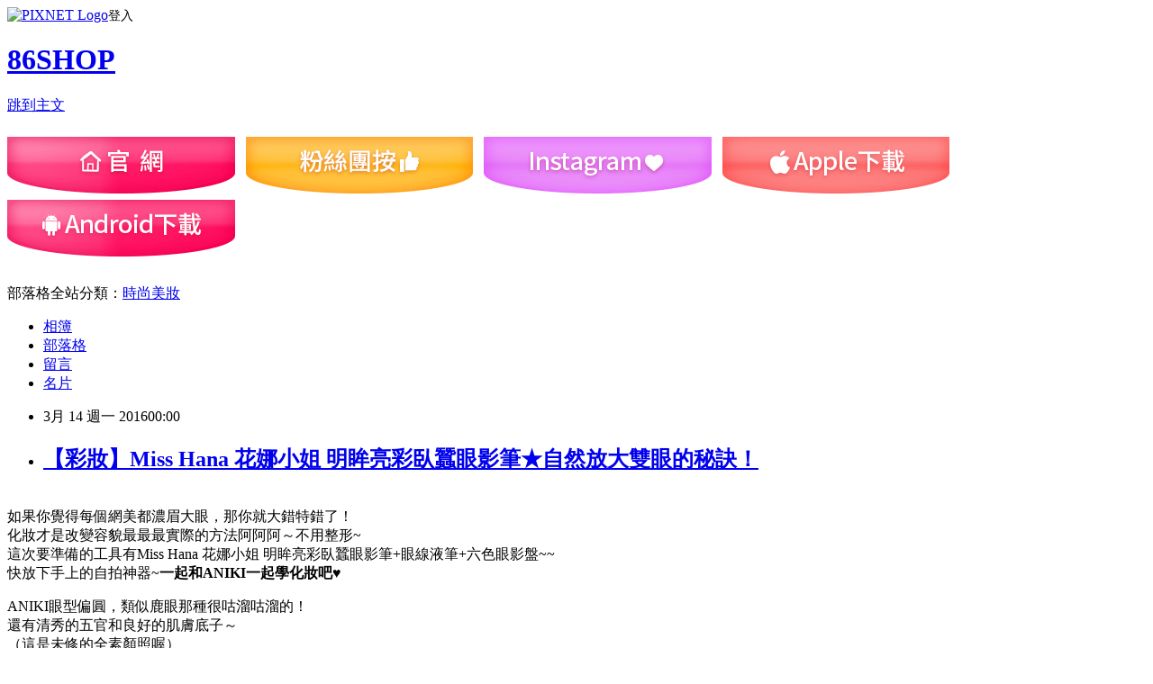

--- FILE ---
content_type: text/html; charset=utf-8
request_url: https://eightsix86shop.pixnet.net/blog/posts/10321985692
body_size: 42837
content:
<!DOCTYPE html><html lang="zh-TW"><head><meta charSet="utf-8"/><meta name="viewport" content="width=device-width, initial-scale=1"/><link rel="stylesheet" href="https://static.1px.tw/blog-next/_next/static/chunks/b1e52b495cc0137c.css" data-precedence="next"/><link rel="stylesheet" href="https://static.1px.tw/blog-next/public/fix.css?v=202601301651" type="text/css" data-precedence="medium"/><link rel="stylesheet" href="https://s3.1px.tw/blog/theme/choc/iframe-popup.css?v=202601301651" type="text/css" data-precedence="medium"/><link rel="stylesheet" href="https://s3.1px.tw/blog/theme/choc/plugins.min.css?v=202601301651" type="text/css" data-precedence="medium"/><link rel="stylesheet" href="https://s3.1px.tw/blog/theme/choc/openid-comment.css?v=202601301651" type="text/css" data-precedence="medium"/><link rel="stylesheet" href="https://s3.1px.tw/blog/theme/choc/style.min.css?v=202601301651" type="text/css" data-precedence="medium"/><link rel="stylesheet" href="https://s3.1px.tw/blog/theme/choc/main.min.css?v=202601301651" type="text/css" data-precedence="medium"/><link rel="stylesheet" href="https://pimg.1px.tw/eightsix86shop/assets/eightsix86shop.css?v=202601301651" type="text/css" data-precedence="medium"/><link rel="stylesheet" href="https://s3.1px.tw/blog/theme/choc/author-info.css?v=202601301651" type="text/css" data-precedence="medium"/><link rel="stylesheet" href="https://s3.1px.tw/blog/theme/choc/idlePop.min.css?v=202601301651" type="text/css" data-precedence="medium"/><link rel="preload" as="script" fetchPriority="low" href="https://static.1px.tw/blog-next/_next/static/chunks/94688e2baa9fea03.js"/><script src="https://static.1px.tw/blog-next/_next/static/chunks/41eaa5427c45ebcc.js" async=""></script><script src="https://static.1px.tw/blog-next/_next/static/chunks/e2c6231760bc85bd.js" async=""></script><script src="https://static.1px.tw/blog-next/_next/static/chunks/94bde6376cf279be.js" async=""></script><script src="https://static.1px.tw/blog-next/_next/static/chunks/426b9d9d938a9eb4.js" async=""></script><script src="https://static.1px.tw/blog-next/_next/static/chunks/turbopack-5021d21b4b170dda.js" async=""></script><script src="https://static.1px.tw/blog-next/_next/static/chunks/ff1a16fafef87110.js" async=""></script><script src="https://static.1px.tw/blog-next/_next/static/chunks/e308b2b9ce476a3e.js" async=""></script><script src="https://static.1px.tw/blog-next/_next/static/chunks/169ce1e25068f8ff.js" async=""></script><script src="https://static.1px.tw/blog-next/_next/static/chunks/d3c6eed28c1dd8e2.js" async=""></script><script src="https://static.1px.tw/blog-next/_next/static/chunks/d4d39cfc2a072218.js" async=""></script><script src="https://static.1px.tw/blog-next/_next/static/chunks/6a5d72c05b9cd4ba.js" async=""></script><script src="https://static.1px.tw/blog-next/_next/static/chunks/8af6103cf1375f47.js" async=""></script><script src="https://static.1px.tw/blog-next/_next/static/chunks/e90cbf588986111c.js" async=""></script><script src="https://static.1px.tw/blog-next/_next/static/chunks/6fc86f1438482192.js" async=""></script><script src="https://static.1px.tw/blog-next/_next/static/chunks/6d1100e43ad18157.js" async=""></script><script src="https://static.1px.tw/blog-next/_next/static/chunks/c2622454eda6e045.js" async=""></script><script src="https://static.1px.tw/blog-next/_next/static/chunks/ed01c75076819ebd.js" async=""></script><script src="https://static.1px.tw/blog-next/_next/static/chunks/a4df8fc19a9a82e6.js" async=""></script><title>【彩妝】Miss Hana 花娜小姐 明眸亮彩臥蠶眼影筆★自然放大雙眼的秘訣！</title><meta name="description" content="如果你覺得每個網美都濃眉大眼，那你就大錯特錯了！化妝才是改變容貌最最最實際的方法阿阿阿～不用整形~這次要準備的工具有Miss Hana 花娜小姐 明眸亮彩臥蠶眼影筆+眼線液筆+六色眼影盤~~快放下手上的自拍神器~一起和ANIKI一起學化妝吧♥"/><meta name="author" content="86SHOP"/><meta name="google-adsense-platform-account" content="pub-2647689032095179"/><meta name="fb:app_id" content="101730233200171"/><link rel="canonical" href="https://eightsix86shop.pixnet.net/blog/posts/10321985692"/><meta property="og:title" content="【彩妝】Miss Hana 花娜小姐 明眸亮彩臥蠶眼影筆★自然放大雙眼的秘訣！"/><meta property="og:description" content="如果你覺得每個網美都濃眉大眼，那你就大錯特錯了！化妝才是改變容貌最最最實際的方法阿阿阿～不用整形~這次要準備的工具有Miss Hana 花娜小姐 明眸亮彩臥蠶眼影筆+眼線液筆+六色眼影盤~~快放下手上的自拍神器~一起和ANIKI一起學化妝吧♥"/><meta property="og:url" content="https://eightsix86shop.pixnet.net/blog/posts/10321985692"/><meta property="og:image" content="https://pimg.1px.tw/eightsix86shop/1457684595-1633931527.jpg"/><meta property="og:type" content="article"/><meta name="twitter:card" content="summary_large_image"/><meta name="twitter:title" content="【彩妝】Miss Hana 花娜小姐 明眸亮彩臥蠶眼影筆★自然放大雙眼的秘訣！"/><meta name="twitter:description" content="如果你覺得每個網美都濃眉大眼，那你就大錯特錯了！化妝才是改變容貌最最最實際的方法阿阿阿～不用整形~這次要準備的工具有Miss Hana 花娜小姐 明眸亮彩臥蠶眼影筆+眼線液筆+六色眼影盤~~快放下手上的自拍神器~一起和ANIKI一起學化妝吧♥"/><meta name="twitter:image" content="https://pimg.1px.tw/eightsix86shop/1457684595-1633931527.jpg"/><link rel="icon" href="/favicon.ico?favicon.a62c60e0.ico" sizes="32x32" type="image/x-icon"/><script src="https://static.1px.tw/blog-next/_next/static/chunks/a6dad97d9634a72d.js" noModule=""></script></head><body><!--$--><!--/$--><!--$?--><template id="B:0"></template><!--/$--><script>requestAnimationFrame(function(){$RT=performance.now()});</script><script src="https://static.1px.tw/blog-next/_next/static/chunks/94688e2baa9fea03.js" id="_R_" async=""></script><div hidden id="S:0"><script id="pixnet-vars">
        window.PIXNET = {
          post_id: "10321985692",
          name: "eightsix86shop",
          user_id: 0,
          blog_id: "5141098",
          display_ads: true,
          ad_options: {"chictrip":false}
        };
      </script><script type="text/javascript" src="https://code.jquery.com/jquery-latest.min.js"></script><script id="json-ld-article-script" type="application/ld+json">{"@context":"https:\u002F\u002Fschema.org","@type":"BlogPosting","isAccessibleForFree":true,"mainEntityOfPage":{"@type":"WebPage","@id":"https:\u002F\u002Feightsix86shop.pixnet.net\u002Fblog\u002Fposts\u002F10321985692"},"headline":"【彩妝】Miss Hana 花娜小姐 明眸亮彩臥蠶眼影筆★自然放大雙眼的秘訣！","description":"\u003Cimg alt=\"FB.jpg\" height=\"418\" src=\"https:\u002F\u002Fpic.pimg.tw\u002Feightsix86shop\u002F1457684595-1633931527_l.jpg?v=1457684597\" title=\"FB.jpg\" width=\"800\"\u003E\u003Cbr \u002F\u003E\u003Cbr\u003E如果你覺得每個網美都濃眉大眼，那你就大錯特錯了！\u003Cbr\u003E化妝才是改變容貌最最最實際的方法阿阿阿～不用整形~\u003Cbr\u003E這次要準備的工具有Miss Hana 花娜小姐 明眸亮彩臥蠶眼影筆+眼線液筆+六色眼影盤~~\u003Cbr\u003E快放下手上的自拍神器~\u003Cstrong\u003E一起和ANIKI一起學化妝吧♥\u003C\u002Fstrong\u003E\u003Cbr\u003E","articleBody":"\u003Cp style=\"text-align: center;\"\u003E\u003Cimg alt=\"FB.jpg\" height=\"418\" src=\"https:\u002F\u002Fpimg.1px.tw\u002Feightsix86shop\u002F1457684595-1633931527.jpg\" title=\"FB.jpg\" width=\"800\"\u003E\u003Cbr\u003E\n如果你覺得每個網美都濃眉大眼，那你就大錯特錯了！\u003Cbr\u003E\n化妝才是改變容貌最最最實際的方法阿阿阿～不用整形~\u003Cbr\u003E\n這次要準備的工具有Miss Hana 花娜小姐 明眸亮彩臥蠶眼影筆+眼線液筆+六色眼影盤~~\u003Cbr\u003E\n快放下手上的自拍神器~\u003Cspan style=\"color:#ff69b4; font-size:18pt\"\u003E\u003Cstrong\u003E一起和ANIKI一起學化妝吧♥\u003C\u002Fstrong\u003E\u003C\u002Fspan\u003E\u003C\u002Fp\u003E\n\n\u003Cp style=\"text-align:center\"\u003E\u003Cimg alt=\"Miss Hana 花娜小姐 明眸亮彩臥蠶眼影筆_眼妝_小眼變大眼_ (1).jpg\" src=\"https:\u002F\u002Fpimg.1px.tw\u002Feightsix86shop\u002F1457596491-4159201592.jpg\" title=\"Miss Hana 花娜小姐 明眸亮彩臥蠶眼影筆_眼妝_小眼變大眼_ (1).jpg\"\u003E\u003C\u002Fp\u003E\n\n\u003Cp style=\"text-align: center;\"\u003EANIKI眼型偏圓，類似鹿眼那種很咕溜咕溜的！\u003Cbr\u003E\n還有清秀的五官和良好的肌膚底子～\u003Cbr\u003E\n（這是未修的全素顏照喔）\u003Cbr\u003E\n\u003Cbr\u003E\n但是卸了妝雖然很鄰家女孩～但總是被歐巴當妹妹....\u003Cbr\u003E\n\u003Cspan style=\"color:#ff6600\"\u003E\u003Cstrong\u003E\u003Cspan style=\"font-size:24pt\"\u003E「別把我當小孩子阿阿阿阿阿！我想有女人味阿阿阿阿～」\u003C\u002Fspan\u003E\u003C\u002Fstrong\u003E\u003C\u002Fspan\u003E\u003C\u002Fp\u003E\n\n\u003Cp style=\"text-align: center;\"\u003E妞妞們是不是有同樣的煩惱呢？\u003Cbr\u003E\n一起用眼妝改變命運吧！！\u003Cbr\u003E\n\u003Cbr\u003E\n\u003Ca href=\"http:\u002F\u002Feightsix86shop.pixnet.net\u002Falbum\u002Fphoto\u002F637280038\"\u003E\u003Cimg alt=\"Miss Hana 花娜小姐 明眸亮彩臥蠶眼影筆_眼妝_小眼變大眼_ (16).jpg\" border=\"0\" src=\"https:\u002F\u002Fpimg.1px.tw\u002Feightsix86shop\u002F1457596491-2275352491.jpg\" title=\"Miss Hana 花娜小姐 明眸亮彩臥蠶眼影筆_眼妝_小眼變大眼_ (16).jpg\"\u003E\u003C\u002Fa\u003E &nbsp;\u003C\u002Fp\u003E\n\n\u003Cp style=\"text-align: center;\"\u003E\u003Ca href=\"https:\u002F\u002Fwww.86shop.com.tw\u002FPDList2.asp?keyword=RTMH057C%2CRTMH066C%2CRTMH005C%2CRTMH051C%2CRTMH079C%2CRTMH049C%2CRTMH039C%2CRTMH075C&amp;x=11&amp;y=8&amp;utm_source=blog&amp;utm_medium=post&amp;utm_campaign=20160314_blog_321985692\" target=\"_blank\"\u003E\u003Cspan style=\"color:#fa8072; font-size:18pt\"\u003E\u003Cstrong\u003EA. Miss Hana 花娜小姐 絕色名伶六色眼影盤#綠\u003C\u002Fstrong\u003E\u003C\u002Fspan\u003E\u003C\u002Fa\u003E\u003Cbr\u003E\n\u003Ca href=\"https:\u002F\u002Fwww.86shop.com.tw\u002FPDList2.asp?keyword=RTMH057C%2CRTMH066C%2CRTMH005C%2CRTMH051C%2CRTMH079C%2CRTMH049C%2CRTMH039C%2CRTMH075C&amp;x=11&amp;y=8&amp;utm_source=blog&amp;utm_medium=post&amp;utm_campaign=20160314_blog_321985692\" target=\"_blank\"\u003E\u003Cspan style=\"color:#fa8072; font-size:18pt\"\u003E\u003Cstrong\u003EB. Miss Hana 花娜小姐 持久超抗暈眼線液筆 特務眼線液\u003C\u002Fstrong\u003E\u003C\u002Fspan\u003E\u003C\u002Fa\u003E\u003Cbr\u003E\n\u003Ca href=\"https:\u002F\u002Fwww.86shop.com.tw\u002FPDList2.asp?keyword=RTMH057C%2CRTMH066C%2CRTMH005C%2CRTMH051C%2CRTMH079C%2CRTMH049C%2CRTMH039C%2CRTMH075C&amp;x=11&amp;y=8&amp;utm_source=blog&amp;utm_medium=post&amp;utm_campaign=20160314_blog_321985692https:\u002F\u002Fwww.86shop.com.tw\u002FPDList2.asp?keyword=RTMH057C%2CRTMH066C%2CRTMH005C%2CRTMH051C%2CRTMH079C%2CRTMH049C%2CRTMH039C%2CRTMH075C&amp;x=11&amp;y=8&amp;utm_source=blog&amp;utm_medium=post&amp;utm_campaign=20160314_blog_321985692\" target=\"_blank\"\u003E\u003Cspan style=\"color:#fa8072; font-size:18pt\"\u003E\u003Cstrong\u003EC. Miss Hana 花娜小姐 明眸亮彩臥蠶眼影筆\u003Cstrong style=\"color:#fa8072; font-size:24px; text-align:center\"\u003E#香檳金\u003C\u002Fstrong\u003E\u003C\u002Fstrong\u003E\u003C\u002Fspan\u003E\u003C\u002Fa\u003E\u003Cbr\u003E\n\u003Ca href=\"https:\u002F\u002Fwww.86shop.com.tw\u002FPDList2.asp?keyword=RTMH057C%2CRTMH066C%2CRTMH005C%2CRTMH051C%2CRTMH079C%2CRTMH049C%2CRTMH039C%2CRTMH075C&amp;x=11&amp;y=8&amp;utm_source=blog&amp;utm_medium=post&amp;utm_campaign=20160314_blog_321985692https:\u002F\u002Fwww.86shop.com.tw\u002FPDList2.asp?keyword=RTMH057C%2CRTMH066C%2CRTMH005C%2CRTMH051C%2CRTMH079C%2CRTMH049C%2CRTMH039C%2CRTMH075C&amp;x=11&amp;y=8&amp;utm_source=blog&amp;utm_medium=post&amp;utm_campaign=20160314_blog_321985692\" target=\"_blank\"\u003E\u003Cspan style=\"color:#fa8072; font-size:18pt\"\u003E\u003Cstrong\u003ED.&nbsp;Miss Hana 花娜小姐 全日纖長捲翹睫毛膏\u003C\u002Fstrong\u003E\u003C\u002Fspan\u003E\u003C\u002Fa\u003E\u003C\u002Fp\u003E\n\n\u003Cp style=\"text-align: center;\"\u003E這次眼妝要強調大眼，\u003Cbr\u003E\n我們使用大地色偏綠色作為眼影主色調～\u003Cbr\u003E\n\u003Cbr\u003E\n\u003Ca href=\"http:\u002F\u002Feightsix86shop.pixnet.net\u002Falbum\u002Fphoto\u002F637280074\"\u003E\u003Cimg alt=\"眼妝_小眼變大眼_ (14).jpg\" border=\"0\" src=\"https:\u002F\u002Fpimg.1px.tw\u002Feightsix86shop\u002F1457596494-336147877.jpg\" title=\"眼妝_小眼變大眼_ (14).jpg\"\u003E\u003C\u002Fa\u003E &nbsp;\u003Cbr\u003E\n\u003Cbr\u003E\n由淺色打底到深色加強眼尾，\u003Cbr\u003E\n可以使用刷具更能加速上妝～\u003Cbr\u003E\n\u003Cbr\u003E\n\u003Ca href=\"http:\u002F\u002Feightsix86shop.pixnet.net\u002Falbum\u002Fphoto\u002F637280035\"\u003E\u003Cimg alt=\"眼妝_小眼變大眼_ (2).jpg\" border=\"0\" src=\"https:\u002F\u002Fpimg.1px.tw\u002Feightsix86shop\u002F1457596491-3040462613.jpg\" title=\"眼妝_小眼變大眼_ (2).jpg\"\u003E\u003C\u002Fa\u003E &nbsp;\u003Cbr\u003E\n\u003Cbr\u003E\n精緻的亮粉不但不會泡泡眼，\u003Cbr\u003E\n也能增加奢華感～\u003Cbr\u003E\n\u003Cbr\u003E\n\u003Ca href=\"http:\u002F\u002Feightsix86shop.pixnet.net\u002Falbum\u002Fphoto\u002F637280041\"\u003E\u003Cimg alt=\"眼妝_小眼變大眼_ (3).jpg\" border=\"0\" src=\"https:\u002F\u002Fpimg.1px.tw\u002Feightsix86shop\u002F1457596492-4162972477.jpg\" title=\"眼妝_小眼變大眼_ (3).jpg\"\u003E\u003C\u002Fa\u003E &nbsp;\u003Cbr\u003E\n\u003Cbr\u003E\n稍微用米色加強眼頭，能讓眼周更明亮，\u003Cbr\u003E\n防止暗沉感！也能遮蓋淚溝唷～\u003Cbr\u003E\n\u003Cbr\u003E\n\u003Ca href=\"http:\u002F\u002Feightsix86shop.pixnet.net\u002Falbum\u002Fphoto\u002F637280029\"\u003E\u003Cimg alt=\"眼妝_小眼變大眼_ (17).jpg\" border=\"0\" src=\"https:\u002F\u002Fpimg.1px.tw\u002Feightsix86shop\u002F1457596490-1287166451.jpg\" title=\"眼妝_小眼變大眼_ (17).jpg\"\u003E\u003C\u002Fa\u003E &nbsp;\u003Cbr\u003E\n　這次妝容甜美的秘密武器是這個！\u003Cbr\u003E\nMISS HANA新出的臥蠶筆♥\u003Cbr\u003E\n\u003Cbr\u003E\n\u003Ciframe allowfullscreen=\"\" class=\"\" frameborder=\"0\" height=\"450\" src=\"https:\u002F\u002Fwww.youtube.com\u002Fembed\u002FALT0eA9SID4?wmode=transparent\" title=\"YouTube video player\" width=\"800\"\u003E\u003C\u002Fiframe\u003E\u003C\u002Fp\u003E\n\n\u003Ch1 style=\"font-weight: bold; font-size: 14px; line-height: 25px; color: rgb(242, 96, 133); margin: 0px; padding: 0px; font-family: Arial, 微軟正黑體; font-style: normal; font-variant: normal; letter-spacing: normal; orphans: auto; text-indent: 0px; text-transform: none; white-space: normal; widows: 1; word-spacing: 0px; -webkit-text-stroke-width: 0px; text-align: center;\"\u003E\u003Ca href=\"http:\u002F\u002Fwww.86shop.com.tw\u002FPDList2.asp?keyword=RTMH057C%2CRTMH066C%2CRTMH005C%2CRTMH051C%2CRTMH079C%2CRTMH049C%2CRTMH039C%2CRTMH075C&amp;x=11&amp;y=8&amp;utm_source=blog&amp;utm_medium=post&amp;utm_campaign=20160314_blog_321985692\"\u003E\u003Cspan style=\"font-size:24px\"\u003EMiss Hana 花娜小姐 明眸亮彩臥蠶眼影筆\u003C\u002Fspan\u003E \u003C\u002Fa\u003E\u003Cbr\u003E\n\u003Cbr\u003E\n\u003Cspan style=\"color:#000000\"\u003E絕大部分的甜美女星都會有美美臥蠶～\u003Cbr\u003E\n\u003Cspan style=\"font-size:13.3333px; text-align:center\"\u003E徐若瑄跟佐佐木希♪\u003C\u002Fspan\u003E\u003Cbr\u003E\n她們的臥蠶都能讓他們的笑容更加分！\u003Cbr style=\"font-size: 13.3333px; text-align: center;\"\u003E\n\u003Cbr style=\"font-size: 13.3333px; text-align: center;\"\u003E\n\u003Ca href=\"http:\u002F\u002Feightsix86shop.pixnet.net\u002Falbum\u002Fphoto\u002F628991374\" style=\"font-size: 13.3333px; text-align: center;\"\u003E\u003Cimg alt=\"34712579.jpeg\" src=\"https:\u002F\u002Fpimg.1px.tw\u002Feightsix86shop\u002F1451544193-386663308.jpg\" title=\"34712579.jpeg\" width=\"800\"\u003E\u003C\u002Fa\u003E\u003Cspan style=\"font-size:13.3333px; text-align:center\"\u003E&nbsp;&nbsp;\u003C\u002Fspan\u003E\u003Cbr style=\"font-size: 13.3333px; text-align: center;\"\u003E\n\u003Cspan style=\"font-size:13.3333px; text-align:center\"\u003E來源：http:\u002F\u002Fwww.styletc.com\u002Farchives\u002F51442\u003C\u002Fspan\u003E\u003Cbr style=\"font-size: 13.3333px; text-align: center;\"\u003E\n\u003Cspan style=\"font-size:13.3333px; text-align:center\"\u003Ehttp:\u002F\u002Fmatome.naver.jp\u002Fodai\u002F2142478540843000501\u003C\u002Fspan\u003E\u003Cbr\u003E\n\u003Cbr\u003E\n之前介紹過用大隻的臥蠶筆製造臥蠶～～\u003Cbr\u003E\n這次使用的臥蠶筆粉質是比較精緻的！\u003Cbr\u003E\n也比較不容易失手有突兀感～～\u003Cbr\u003E\n\u003Cbr\u003E\n\u003Cimg alt=\"眼妝_小眼變大眼_ (20).jpg\" src=\"https:\u002F\u002Fpimg.1px.tw\u002Feightsix86shop\u002F1457680721-2900795682.jpg\" title=\"眼妝_小眼變大眼_ (20).jpg\"\u003E\u003Cbr\u003E\n\u003Cbr\u003E\n總共有\u003C\u002Fspan\u003E\u003Cspan style=\"color:#E17704\"\u003E\u003Cspan style=\"font-size:18px\"\u003E\u003Cstrong\u003E#香檳金 \u003C\u002Fstrong\u003E\u003C\u002Fspan\u003E\u003C\u002Fspan\u003E\u003Cspan style=\"color:#F28582\"\u003E\u003Cspan style=\"font-size:18px\"\u003E\u003Cstrong\u003E#珍珠粉\u003C\u002Fstrong\u003E\u003C\u002Fspan\u003E\u003C\u002Fspan\u003E\u003Cspan style=\"color:#000000\"\u003E兩種顏色可以選擇~~\u003Cbr\u003E\n質地是很絲滑的!\u003Cbr\u003E\n\u003Cbr\u003E\n\u003Ca href=\"http:\u002F\u002Feightsix86shop.pixnet.net\u002Falbum\u002Fphoto\u002F637280044\"\u003E\u003Cimg alt=\"眼妝_小眼變大眼_ (4).jpg\" border=\"0\" src=\"https:\u002F\u002Fpimg.1px.tw\u002Feightsix86shop\u002F1457596492-3552132367.jpg\" title=\"眼妝_小眼變大眼_ (4).jpg\"\u003E\u003C\u002Fa\u003E&nbsp;&nbsp;\u003Cbr\u003E\n\u003Cbr\u003E\n使用\u003C\u002Fspan\u003E\u003Cspan style=\"color:#E17704\"\u003E\u003Cspan style=\"font-size:22px\"\u003E\u003Cstrong\u003E香檳金色\u003C\u002Fstrong\u003E\u003C\u002Fspan\u003E\u003C\u002Fspan\u003E\u003Cspan style=\"color:#000000\"\u003E更貼近亞洲人膚質！\u003C\u002Fspan\u003E\u003Cbr\u003E\n\u003Cbr\u003E\n\u003Cem id=\"__mceDel\" style=\"font-size:13.3333px; text-align:center\"\u003E\u003Ca href=\"http:\u002F\u002Feightsix86shop.pixnet.net\u002Falbum\u002Fphoto\u002F637280047\"\u003E\u003Cimg alt=\"眼妝_小眼變大眼_ (5).jpg\" border=\"0\" src=\"https:\u002F\u002Fpimg.1px.tw\u002Feightsix86shop\u002F1457596492-4149637982.jpg\" title=\"眼妝_小眼變大眼_ (5).jpg\"\u003E\u003C\u002Fa\u003E&nbsp;&nbsp;\u003C\u002Fem\u003E\u003C\u002Fh1\u003E\n\n\u003Cp style=\"text-align: center;\"\u003E妝感更自然，\u003Cbr\u003E\n有了臥蠶眼妝也會更有立體感，\u003Cbr\u003E\n還能降低暗沉～\u003C\u002Fp\u003E\n\n\u003Cp style=\"text-align: center;\"\u003E\u003Cimg alt=\"眼妝_小眼變大眼_ (21).jpg\" src=\"https:\u002F\u002Fpimg.1px.tw\u002Feightsix86shop\u002F1457681087-2994779530.jpg\" title=\"眼妝_小眼變大眼_ (21).jpg\"\u003E\u003Cbr\u003E\n\u003Cstrong\u003E\u003Cspan style=\"font-size:20px\"\u003E臥蠶變明顯了笑容就變甜美~~\u003C\u002Fspan\u003E\u003C\u002Fstrong\u003E\u003Cbr\u003E\n眼睛好像在微笑♪\u003Cbr\u003E\n\u003Cbr\u003E\n\u003Cbr\u003E\n當然放大雙眼的要訣就是鏘鏘鏘～\u003Cbr\u003E\n濃黑的眼線液！\u003Cbr\u003E\n\u003Cbr\u003E\n\u003Ca href=\"http:\u002F\u002Feightsix86shop.pixnet.net\u002Falbum\u002Fphoto\u002F637280023\"\u003E\u003Cimg alt=\"眼妝_小眼變大眼_ (18).jpg\" border=\"0\" src=\"https:\u002F\u002Fpimg.1px.tw\u002Feightsix86shop\u002F1457596491-386089359.jpg\" title=\"眼妝_小眼變大眼_ (18).jpg\"\u003E\u003C\u002Fa\u003E &nbsp;\u003Cbr\u003E\n這款眼線液就是傳說中\u003Cspan style=\"color:#3366ff; font-size:14pt\"\u003E\u003Cstrong\u003E不失手不分岔又超防水\u003C\u002Fstrong\u003E\u003C\u002Fspan\u003E專用的眼線液阿阿阿阿阿～\u003Cbr\u003E\n濃黑的線條３秒快乾是一大優勢，\u003Cbr\u003E\n非常推薦給眼線初學者使用～～\u003Cbr\u003E\n\u003Cbr\u003E\n\u003Ca href=\"http:\u002F\u002Feightsix86shop.pixnet.net\u002Falbum\u002Fphoto\u002F637280050\"\u003E\u003Cimg alt=\"眼妝_小眼變大眼_ (6).jpg\" border=\"0\" src=\"https:\u002F\u002Fpimg.1px.tw\u002Feightsix86shop\u002F1457596493-2295514691.jpg\" title=\"眼妝_小眼變大眼_ (6).jpg\"\u003E\u003C\u002Fa\u003E &nbsp;\u003Cbr\u003E\n\u003Cbr\u003E\n這次我們要用調整眼型和眼距的方式來畫眼線，\u003Cbr\u003E\n畫好內眼線後，將上眼線畫長長微翹的貓眼～\u003Cbr\u003E\n\u003Cbr\u003E\n\u003Ca href=\"http:\u002F\u002Feightsix86shop.pixnet.net\u002Falbum\u002Fphoto\u002F637280059\"\u003E\u003Cimg alt=\"眼妝_小眼變大眼_ (7).jpg\" border=\"0\" src=\"https:\u002F\u002Fpimg.1px.tw\u002Feightsix86shop\u002F1457596493-2418425476.jpg\" title=\"眼妝_小眼變大眼_ (7).jpg\"\u003E\u003C\u002Fa\u003E &nbsp;\u003Cbr\u003E\n\u003Cbr\u003E\n\u003Ca href=\"http:\u002F\u002Feightsix86shop.pixnet.net\u002Falbum\u002Fphoto\u002F637280056\" style=\"font-size: 13.3333px; text-align: center;\"\u003E\u003Cimg alt=\"眼妝_小眼變大眼_ (9).jpg\" border=\"0\" src=\"https:\u002F\u002Fpimg.1px.tw\u002Feightsix86shop\u002F1457596493-219538888.jpg\" title=\"眼妝_小眼變大眼_ (9).jpg\"\u003E\u003C\u002Fa\u003E\u003Cspan style=\"font-size:13.3333px; text-align:center\"\u003E&nbsp;&nbsp;\u003C\u002Fspan\u003E\u003Cbr\u003E\n\u003Cbr\u003E\n筆頭很細緻，不會失手越畫越粗，\u003Cbr\u003E\n最後再眼頭輕輕用「點」的完成！\u003Cbr\u003E\n這樣眼距會變小一些～\u003Cbr\u003E\n眼睛會加長更多唷♥\u003Cbr\u003E\n\u003Cbr\u003E\n\u003Ca href=\"http:\u002F\u002Feightsix86shop.pixnet.net\u002Falbum\u002Fphoto\u002F637280062\"\u003E\u003Cimg alt=\"眼妝_小眼變大眼_ (10).jpg\" border=\"0\" src=\"https:\u002F\u002Fpimg.1px.tw\u002Feightsix86shop\u002F1457596493-2531328265.jpg\" title=\"眼妝_小眼變大眼_ (10).jpg\"\u003E\u003C\u002Fa\u003E &nbsp;\u003Cbr\u003E\n\u003Cbr\u003E\n\u003Ca href=\"http:\u002F\u002Feightsix86shop.pixnet.net\u002Falbum\u002Fphoto\u002F637280065\"\u003E\u003Cimg alt=\"眼妝_小眼變大眼_ (8).jpg\" border=\"0\" src=\"https:\u002F\u002Fpimg.1px.tw\u002Feightsix86shop\u002F1457596493-3565725629.jpg\" title=\"眼妝_小眼變大眼_ (8).jpg\"\u003E\u003C\u002Fa\u003E &nbsp;\u003Cbr\u003E\n\u003Cbr\u003E\n最後刷上纖長型睫毛，\u003Cbr\u003E\n這款睫毛膏的優勢就是不用夾翹睫毛喇～～\u003Cbr\u003E\n直接往上刷，就能無限延長！\u003Cbr\u003E\n\u003Cbr\u003E\n\u003Ca href=\"http:\u002F\u002Feightsix86shop.pixnet.net\u002Falbum\u002Fphoto\u002F637280026\"\u003E\u003Cimg alt=\"眼妝_小眼變大眼_ (19).jpg\" border=\"0\" src=\"https:\u002F\u002Fpimg.1px.tw\u002Feightsix86shop\u002F1457596491-1312066649.jpg\" title=\"眼妝_小眼變大眼_ (19).jpg\"\u003E\u003C\u002Fa\u003E &nbsp;\u003Cbr\u003E\n很多妞妞超怕夾睫毛的呀～\u003Cbr\u003E\n這款睫毛膏放在化妝包也方便許多，\u003Cbr\u003E\n畢竟化妝包已經塞爆了根本沒空間放睫毛夾～～\u003Cbr\u003E\n\u003Cbr\u003E\n\u003Ca href=\"http:\u002F\u002Feightsix86shop.pixnet.net\u002Falbum\u002Fphoto\u002F637280053\"\u003E\u003Cimg alt=\"眼妝_小眼變大眼_ (11).jpg\" border=\"0\" src=\"https:\u002F\u002Fpimg.1px.tw\u002Feightsix86shop\u002F1457596493-678006632.jpg\" title=\"眼妝_小眼變大眼_ (11).jpg\"\u003E\u003C\u002Fa\u003E &nbsp;\u003Cbr\u003E\n睫毛飛翹翹一整天～\u003Cbr\u003E\n加上整體眼妝眼睛變的好迷人唷♥\u003Cbr\u003E\n\u003Cbr\u003E\n\u003Ca href=\"http:\u002F\u002Feightsix86shop.pixnet.net\u002Falbum\u002Fphoto\u002F637280068\"\u003E\u003Cimg alt=\"眼妝_小眼變大眼_ (12).jpg\" border=\"0\" src=\"https:\u002F\u002Fpimg.1px.tw\u002Feightsix86shop\u002F1457596493-3963768145.jpg\" title=\"眼妝_小眼變大眼_ (12).jpg\"\u003E\u003C\u002Fa\u003E &nbsp;\u003Cbr\u003E\n\u003Cimg alt=\"眼妝_小眼變大眼_ (13).jpg\" src=\"https:\u002F\u002Fpimg.1px.tw\u002Feightsix86shop\u002F1457596493-4206671609.jpg\" style=\"font-size: 13.3333px; text-align: center;\" title=\"眼妝_小眼變大眼_ (13).jpg\"\u003E\u003Cbr\u003E\n\u003Cbr\u003E\n\u003Cstrong\u003E\u003Cspan style=\"color:#ff69b4; font-size:18pt\"\u003E鄰家女孩瞬間跳級成為甜系小女人♥\u003C\u002Fspan\u003E\u003C\u002Fstrong\u003E\u003Cbr\u003E\n以後就不會被心儀的男生當小孩子看待嚕！！\u003Cbr\u003E\n\u003Cbr\u003E\n\u003Cspan style=\"font-size:13.3333px; text-align:center\"\u003E↓↓\u003C\u002Fspan\u003E這次使用的工具底加↓↓\u003C\u002Fp\u003E\n\n\u003Cp style=\"font-size: 13.3333px; text-align: center;\"\u003E\u003Ca href=\"https:\u002F\u002Fwww.86shop.com.tw\u002FPDList2.asp?keyword=RTMH057C%2CRTMH066C%2CRTMH005C%2CRTMH051C%2CRTMH079C%2CRTMH049C%2CRTMH039C%2CRTMH075C&amp;x=11&amp;y=8&amp;utm_source=blog&amp;utm_medium=post&amp;utm_campaign=20160314_blog_321985692\" target=\"_blank\"\u003E\u003Cspan style=\"color:#dd2161; font-size:18pt\"\u003E\u003Cstrong\u003E★小眼變大眼甜美感提升必備美妝品★\u003C\u002Fstrong\u003E\u003C\u002Fspan\u003E\u003C\u002Fa\u003E\u003Ca href=\"http:\u002F\u002Feightsix86shop.pixnet.net\u002Falbum\u002Fphoto\u002F529484929\"\u003E\u003Cimg alt=\"102.gif\" src=\"https:\u002F\u002Fpimg.1px.tw\u002Feightsix86shop\u002F1404368596-431337745.gif\" title=\"\"\u003E\u003C\u002Fa\u003E點我\u003C\u002Fp\u003E\n\n\u003Cp style=\"font-size: 13.3333px; text-align: center;\"\u003E\u003Ca href=\"https:\u002F\u002Fwww.86shop.com.tw\u002FPDList2.asp?item1=00&amp;item2=01&amp;utm_source=blog&amp;utm_medium=post&amp;utm_campaign=20160314_blog_321985692\"\u003E\u003Cspan style=\"font-size:18pt\"\u003E\u003Cspan style=\"color:#dd2161\"\u003E\u003Cstrong\u003E2016花娜人氣美妝新品新發表\u003C\u002Fstrong\u003E\u003C\u002Fspan\u003E\u003C\u002Fspan\u003E\u003C\u002Fa\u003E\u003Ca href=\"http:\u002F\u002Feightsix86shop.pixnet.net\u002Falbum\u002Fphoto\u002F529484929\"\u003E\u003Cimg alt=\"102.gif\" src=\"https:\u002F\u002Fpimg.1px.tw\u002Feightsix86shop\u002F1404368596-431337745.gif\" title=\"\"\u003E\u003C\u002Fa\u003E點我\u003C\u002Fp\u003E\n\n\u003Cp style=\"font-size: 13.3333px; text-align: center;\"\u003E\u003Cbr\u003E\n\u003Ca href=\"http:\u002F\u002Fwww.youtube.com\u002Fchannel\u002FUClzrBuiitJgdsgez2MBlgaQ?sub_confirmation=1\" target=\"_blank\"\u003E\u003Cspan style=\"background-color:#fed6de; color:#f905a6\"\u003E\u003Cspan style=\"font-size:14pt\"\u003E★更多86YOUTUBE美妝教學★\u003C\u002Fspan\u003E\u003C\u002Fspan\u003E\u003C\u002Fa\u003E\u003Cbr\u003E\n&nbsp;\u003Cspan style=\"font-size:18pt\"\u003E\u003Cspan style=\"color:#ff99cc\"\u003E\u003Cspan style=\"font-family:新細明體,serif\"\u003E\u003Ca href=\"http:\u002F\u002Feightsix86shop.pixnet.net\u002Falbum\u002Fphoto\u002F528772936\"\u003E\u003Cimg alt=\"2008070204091719.gif\" src=\"https:\u002F\u002Fpimg.1px.tw\u002Feightsix86shop\u002F1404126154-1270354453.gif\" title=\"\"\u003E\u003C\u002Fa\u003E\u003Cspan style=\"font-size:14pt\"\u003E快按讚\u003C\u002Fspan\u003E\u003C\u002Fspan\u003E\u003Cspan style=\"font-size:14pt\"\u003E+\u003Cspan style=\"font-family:新細明體,serif\"\u003E分享\u003C\u002Fspan\u003E+\u003C\u002Fspan\u003E\u003Cspan style=\"font-family:新細明體,serif\"\u003E\u003Cspan style=\"font-size:14pt\"\u003E留言就有機會獲得獎品唷\u003C\u002Fspan\u003E\u003Ca href=\"http:\u002F\u002Feightsix86shop.pixnet.net\u002Falbum\u002Fphoto\u002F528772936\"\u003E\u003Cimg alt=\"2008070204091719.gif\" src=\"https:\u002F\u002Fpimg.1px.tw\u002Feightsix86shop\u002F1404126154-1270354453.gif\" title=\"\"\u003E\u003C\u002Fa\u003E&nbsp;\u003C\u002Fspan\u003E\u003C\u002Fspan\u003E\u003C\u002Fspan\u003E\u003C\u002Fp\u003E\n\n\u003Cp style=\"font-size: 13.3333px; text-align: center;\"\u003E&nbsp;\u003Cspan style=\"font-family:ms gothic\"\u003E\u003Cspan style=\"color:#e41a73\"\u003E跟著下面步驟～\u003C\u002Fspan\u003E\u003C\u002Fspan\u003E\u003C\u002Fp\u003E\n\n\u003Cp style=\"font-size: 13.3333px; text-align: center;\"\u003E&nbsp;\u003Cspan style=\"font-family:ms gothic\"\u003E\u003Cspan style=\"color:#e41a73\"\u003E① 部落格推文～\u003C\u002Fspan\u003E\u003C\u002Fspan\u003E\u003C\u002Fp\u003E\n\n\u003Cp style=\"font-size: 13.3333px; text-align: center;\"\u003E\u003Cspan style=\"font-family:ms gothic\"\u003E\u003Cspan style=\"color:#e41a73\"\u003E② 回答「\u003C\u002Fspan\u003E\u003C\u002Fspan\u003E\u003Cspan style=\"font-family:ms gothic\"\u003E\u003Cspan style=\"color:#e41a73\"\u003E\u003Cspan style=\"font-size:18pt\"\u003E最喜歡哪位大眼女星?\u003C\u002Fspan\u003E」\u003C\u002Fspan\u003E\u003C\u002Fspan\u003E\u003C\u002Fp\u003E\n\n\u003Cp style=\"font-size: 13.3333px; text-align: center;\"\u003E&nbsp;&nbsp;\u003Cspan style=\"font-family:ms gothic\"\u003E\u003Cspan style=\"color:#e41a73\"\u003E③ 公開分享此篇文章\u003C\u002Fspan\u003E\u003C\u002Fspan\u003E\u003C\u002Fp\u003E\n\n\u003Cp style=\"font-size: 13.3333px; text-align: center;\"\u003E\u003Cspan style=\"font-family:ms gothic\"\u003E\u003Cspan style=\"color:#e41a73\"\u003E★滿20人就抽出一位幸運得主\u003Cbr\u003E\nGET精美小禮物唷～\u003C\u002Fspan\u003E\u003C\u002Fspan\u003E\u003C\u002Fp\u003E\n\n\u003Cp style=\"font-size: 13.3333px; text-align: center;\"\u003E&nbsp;\u003Cimg alt=\"bottom\" src=\"https:\u002F\u002Fpimg.1px.tw\u002Feightsix86shop\u002F1414151345-3918542092.png\" style=\"display: block; margin-left: auto; margin-right: auto;\" title=\"\"\u003E\u003C\u002Fp\u003E\n\n\u003Cp style=\"text-align: center;\"\u003E\u003Cbr\u003E\n&nbsp;\u003C\u002Fp\u003E\n","image":["https:\u002F\u002Fpimg.1px.tw\u002Feightsix86shop\u002F1457684595-1633931527.jpg"],"author":{"@type":"Person","name":"86SHOP","url":"https:\u002F\u002Fwww.pixnet.net\u002Fpcard\u002Feightsix86shop"},"publisher":{"@type":"Organization","name":"86SHOP","logo":{"@type":"ImageObject","url":"https:\u002F\u002Fs3.1px.tw\u002Fblog\u002Fcommon\u002Favatar\u002Fblog_cover_light.jpg"}},"datePublished":"2016-03-13T16:00:00.000Z","dateModified":"","keywords":[],"articleSection":"眼妝"}</script><template id="P:1"></template><template id="P:2"></template><template id="P:3"></template><section aria-label="Notifications alt+T" tabindex="-1" aria-live="polite" aria-relevant="additions text" aria-atomic="false"></section></div><script>(self.__next_f=self.__next_f||[]).push([0])</script><script>self.__next_f.push([1,"1:\"$Sreact.fragment\"\n3:I[39756,[\"https://static.1px.tw/blog-next/_next/static/chunks/ff1a16fafef87110.js\",\"https://static.1px.tw/blog-next/_next/static/chunks/e308b2b9ce476a3e.js\"],\"default\"]\n4:I[53536,[\"https://static.1px.tw/blog-next/_next/static/chunks/ff1a16fafef87110.js\",\"https://static.1px.tw/blog-next/_next/static/chunks/e308b2b9ce476a3e.js\"],\"default\"]\n6:I[97367,[\"https://static.1px.tw/blog-next/_next/static/chunks/ff1a16fafef87110.js\",\"https://static.1px.tw/blog-next/_next/static/chunks/e308b2b9ce476a3e.js\"],\"OutletBoundary\"]\n8:I[97367,[\"https://static.1px.tw/blog-next/_next/static/chunks/ff1a16fafef87110.js\",\"https://static.1px.tw/blog-next/_next/static/chunks/e308b2b9ce476a3e.js\"],\"ViewportBoundary\"]\na:I[97367,[\"https://static.1px.tw/blog-next/_next/static/chunks/ff1a16fafef87110.js\",\"https://static.1px.tw/blog-next/_next/static/chunks/e308b2b9ce476a3e.js\"],\"MetadataBoundary\"]\nc:I[63491,[\"https://static.1px.tw/blog-next/_next/static/chunks/169ce1e25068f8ff.js\",\"https://static.1px.tw/blog-next/_next/static/chunks/d3c6eed28c1dd8e2.js\"],\"default\"]\n:HL[\"https://static.1px.tw/blog-next/_next/static/chunks/b1e52b495cc0137c.css\",\"style\"]\n"])</script><script>self.__next_f.push([1,"0:{\"P\":null,\"b\":\"I9I0TPD-VcXo41Lu7FBt1\",\"c\":[\"\",\"blog\",\"posts\",\"10321985692\"],\"q\":\"\",\"i\":false,\"f\":[[[\"\",{\"children\":[\"blog\",{\"children\":[\"posts\",{\"children\":[[\"id\",\"10321985692\",\"d\"],{\"children\":[\"__PAGE__\",{}]}]}]}]},\"$undefined\",\"$undefined\",true],[[\"$\",\"$1\",\"c\",{\"children\":[[[\"$\",\"script\",\"script-0\",{\"src\":\"https://static.1px.tw/blog-next/_next/static/chunks/d4d39cfc2a072218.js\",\"async\":true,\"nonce\":\"$undefined\"}],[\"$\",\"script\",\"script-1\",{\"src\":\"https://static.1px.tw/blog-next/_next/static/chunks/6a5d72c05b9cd4ba.js\",\"async\":true,\"nonce\":\"$undefined\"}],[\"$\",\"script\",\"script-2\",{\"src\":\"https://static.1px.tw/blog-next/_next/static/chunks/8af6103cf1375f47.js\",\"async\":true,\"nonce\":\"$undefined\"}]],\"$L2\"]}],{\"children\":[[\"$\",\"$1\",\"c\",{\"children\":[null,[\"$\",\"$L3\",null,{\"parallelRouterKey\":\"children\",\"error\":\"$undefined\",\"errorStyles\":\"$undefined\",\"errorScripts\":\"$undefined\",\"template\":[\"$\",\"$L4\",null,{}],\"templateStyles\":\"$undefined\",\"templateScripts\":\"$undefined\",\"notFound\":\"$undefined\",\"forbidden\":\"$undefined\",\"unauthorized\":\"$undefined\"}]]}],{\"children\":[[\"$\",\"$1\",\"c\",{\"children\":[null,[\"$\",\"$L3\",null,{\"parallelRouterKey\":\"children\",\"error\":\"$undefined\",\"errorStyles\":\"$undefined\",\"errorScripts\":\"$undefined\",\"template\":[\"$\",\"$L4\",null,{}],\"templateStyles\":\"$undefined\",\"templateScripts\":\"$undefined\",\"notFound\":\"$undefined\",\"forbidden\":\"$undefined\",\"unauthorized\":\"$undefined\"}]]}],{\"children\":[[\"$\",\"$1\",\"c\",{\"children\":[null,[\"$\",\"$L3\",null,{\"parallelRouterKey\":\"children\",\"error\":\"$undefined\",\"errorStyles\":\"$undefined\",\"errorScripts\":\"$undefined\",\"template\":[\"$\",\"$L4\",null,{}],\"templateStyles\":\"$undefined\",\"templateScripts\":\"$undefined\",\"notFound\":\"$undefined\",\"forbidden\":\"$undefined\",\"unauthorized\":\"$undefined\"}]]}],{\"children\":[[\"$\",\"$1\",\"c\",{\"children\":[\"$L5\",[[\"$\",\"link\",\"0\",{\"rel\":\"stylesheet\",\"href\":\"https://static.1px.tw/blog-next/_next/static/chunks/b1e52b495cc0137c.css\",\"precedence\":\"next\",\"crossOrigin\":\"$undefined\",\"nonce\":\"$undefined\"}],[\"$\",\"script\",\"script-0\",{\"src\":\"https://static.1px.tw/blog-next/_next/static/chunks/6fc86f1438482192.js\",\"async\":true,\"nonce\":\"$undefined\"}],[\"$\",\"script\",\"script-1\",{\"src\":\"https://static.1px.tw/blog-next/_next/static/chunks/6d1100e43ad18157.js\",\"async\":true,\"nonce\":\"$undefined\"}],[\"$\",\"script\",\"script-2\",{\"src\":\"https://static.1px.tw/blog-next/_next/static/chunks/c2622454eda6e045.js\",\"async\":true,\"nonce\":\"$undefined\"}],[\"$\",\"script\",\"script-3\",{\"src\":\"https://static.1px.tw/blog-next/_next/static/chunks/ed01c75076819ebd.js\",\"async\":true,\"nonce\":\"$undefined\"}],[\"$\",\"script\",\"script-4\",{\"src\":\"https://static.1px.tw/blog-next/_next/static/chunks/a4df8fc19a9a82e6.js\",\"async\":true,\"nonce\":\"$undefined\"}]],[\"$\",\"$L6\",null,{\"children\":\"$@7\"}]]}],{},null,false,false]},null,false,false]},null,false,false]},null,false,false]},null,false,false],[\"$\",\"$1\",\"h\",{\"children\":[null,[\"$\",\"$L8\",null,{\"children\":\"$@9\"}],[\"$\",\"$La\",null,{\"children\":\"$@b\"}],null]}],false]],\"m\":\"$undefined\",\"G\":[\"$c\",[]],\"S\":false}\n"])</script><script>self.__next_f.push([1,"9:[[\"$\",\"meta\",\"0\",{\"charSet\":\"utf-8\"}],[\"$\",\"meta\",\"1\",{\"name\":\"viewport\",\"content\":\"width=device-width, initial-scale=1\"}]]\n"])</script><script>self.__next_f.push([1,"d:I[79520,[\"https://static.1px.tw/blog-next/_next/static/chunks/d4d39cfc2a072218.js\",\"https://static.1px.tw/blog-next/_next/static/chunks/6a5d72c05b9cd4ba.js\",\"https://static.1px.tw/blog-next/_next/static/chunks/8af6103cf1375f47.js\"],\"\"]\n10:I[2352,[\"https://static.1px.tw/blog-next/_next/static/chunks/d4d39cfc2a072218.js\",\"https://static.1px.tw/blog-next/_next/static/chunks/6a5d72c05b9cd4ba.js\",\"https://static.1px.tw/blog-next/_next/static/chunks/8af6103cf1375f47.js\"],\"AdultWarningModal\"]\n11:I[69182,[\"https://static.1px.tw/blog-next/_next/static/chunks/d4d39cfc2a072218.js\",\"https://static.1px.tw/blog-next/_next/static/chunks/6a5d72c05b9cd4ba.js\",\"https://static.1px.tw/blog-next/_next/static/chunks/8af6103cf1375f47.js\"],\"HydrationComplete\"]\n12:I[12985,[\"https://static.1px.tw/blog-next/_next/static/chunks/d4d39cfc2a072218.js\",\"https://static.1px.tw/blog-next/_next/static/chunks/6a5d72c05b9cd4ba.js\",\"https://static.1px.tw/blog-next/_next/static/chunks/8af6103cf1375f47.js\"],\"NuqsAdapter\"]\n13:I[82782,[\"https://static.1px.tw/blog-next/_next/static/chunks/d4d39cfc2a072218.js\",\"https://static.1px.tw/blog-next/_next/static/chunks/6a5d72c05b9cd4ba.js\",\"https://static.1px.tw/blog-next/_next/static/chunks/8af6103cf1375f47.js\"],\"RefineContext\"]\n14:I[29306,[\"https://static.1px.tw/blog-next/_next/static/chunks/d4d39cfc2a072218.js\",\"https://static.1px.tw/blog-next/_next/static/chunks/6a5d72c05b9cd4ba.js\",\"https://static.1px.tw/blog-next/_next/static/chunks/8af6103cf1375f47.js\",\"https://static.1px.tw/blog-next/_next/static/chunks/e90cbf588986111c.js\",\"https://static.1px.tw/blog-next/_next/static/chunks/d3c6eed28c1dd8e2.js\"],\"default\"]\n2:[\"$\",\"html\",null,{\"lang\":\"zh-TW\",\"children\":[[\"$\",\"$Ld\",null,{\"id\":\"google-tag-manager\",\"strategy\":\"afterInteractive\",\"children\":\"\\n(function(w,d,s,l,i){w[l]=w[l]||[];w[l].push({'gtm.start':\\nnew Date().getTime(),event:'gtm.js'});var f=d.getElementsByTagName(s)[0],\\nj=d.createElement(s),dl=l!='dataLayer'?'\u0026l='+l:'';j.async=true;j.src=\\n'https://www.googletagmanager.com/gtm.js?id='+i+dl;f.parentNode.insertBefore(j,f);\\n})(window,document,'script','dataLayer','GTM-TRLQMPKX');\\n  \"}],\"$Le\",\"$Lf\",[\"$\",\"body\",null,{\"children\":[[\"$\",\"$L10\",null,{\"display\":false}],[\"$\",\"$L11\",null,{}],[\"$\",\"$L12\",null,{\"children\":[\"$\",\"$L13\",null,{\"children\":[\"$\",\"$L3\",null,{\"parallelRouterKey\":\"children\",\"error\":\"$undefined\",\"errorStyles\":\"$undefined\",\"errorScripts\":\"$undefined\",\"template\":[\"$\",\"$L4\",null,{}],\"templateStyles\":\"$undefined\",\"templateScripts\":\"$undefined\",\"notFound\":[[\"$\",\"$L14\",null,{}],[]],\"forbidden\":\"$undefined\",\"unauthorized\":\"$undefined\"}]}]}]]}]]}]\n"])</script><script>self.__next_f.push([1,"e:null\nf:null\n"])</script><script>self.__next_f.push([1,"16:I[27201,[\"https://static.1px.tw/blog-next/_next/static/chunks/ff1a16fafef87110.js\",\"https://static.1px.tw/blog-next/_next/static/chunks/e308b2b9ce476a3e.js\"],\"IconMark\"]\n5:[[\"$\",\"script\",null,{\"id\":\"pixnet-vars\",\"children\":\"\\n        window.PIXNET = {\\n          post_id: \\\"10321985692\\\",\\n          name: \\\"eightsix86shop\\\",\\n          user_id: 0,\\n          blog_id: \\\"5141098\\\",\\n          display_ads: true,\\n          ad_options: {\\\"chictrip\\\":false}\\n        };\\n      \"}],\"$L15\"]\n"])</script><script>self.__next_f.push([1,"b:[[\"$\",\"title\",\"0\",{\"children\":\"【彩妝】Miss Hana 花娜小姐 明眸亮彩臥蠶眼影筆★自然放大雙眼的秘訣！\"}],[\"$\",\"meta\",\"1\",{\"name\":\"description\",\"content\":\"如果你覺得每個網美都濃眉大眼，那你就大錯特錯了！化妝才是改變容貌最最最實際的方法阿阿阿～不用整形~這次要準備的工具有Miss Hana 花娜小姐 明眸亮彩臥蠶眼影筆+眼線液筆+六色眼影盤~~快放下手上的自拍神器~一起和ANIKI一起學化妝吧♥\"}],[\"$\",\"meta\",\"2\",{\"name\":\"author\",\"content\":\"86SHOP\"}],[\"$\",\"meta\",\"3\",{\"name\":\"google-adsense-platform-account\",\"content\":\"pub-2647689032095179\"}],[\"$\",\"meta\",\"4\",{\"name\":\"fb:app_id\",\"content\":\"101730233200171\"}],[\"$\",\"link\",\"5\",{\"rel\":\"canonical\",\"href\":\"https://eightsix86shop.pixnet.net/blog/posts/10321985692\"}],[\"$\",\"meta\",\"6\",{\"property\":\"og:title\",\"content\":\"【彩妝】Miss Hana 花娜小姐 明眸亮彩臥蠶眼影筆★自然放大雙眼的秘訣！\"}],[\"$\",\"meta\",\"7\",{\"property\":\"og:description\",\"content\":\"如果你覺得每個網美都濃眉大眼，那你就大錯特錯了！化妝才是改變容貌最最最實際的方法阿阿阿～不用整形~這次要準備的工具有Miss Hana 花娜小姐 明眸亮彩臥蠶眼影筆+眼線液筆+六色眼影盤~~快放下手上的自拍神器~一起和ANIKI一起學化妝吧♥\"}],[\"$\",\"meta\",\"8\",{\"property\":\"og:url\",\"content\":\"https://eightsix86shop.pixnet.net/blog/posts/10321985692\"}],[\"$\",\"meta\",\"9\",{\"property\":\"og:image\",\"content\":\"https://pimg.1px.tw/eightsix86shop/1457684595-1633931527.jpg\"}],[\"$\",\"meta\",\"10\",{\"property\":\"og:type\",\"content\":\"article\"}],[\"$\",\"meta\",\"11\",{\"name\":\"twitter:card\",\"content\":\"summary_large_image\"}],[\"$\",\"meta\",\"12\",{\"name\":\"twitter:title\",\"content\":\"【彩妝】Miss Hana 花娜小姐 明眸亮彩臥蠶眼影筆★自然放大雙眼的秘訣！\"}],[\"$\",\"meta\",\"13\",{\"name\":\"twitter:description\",\"content\":\"如果你覺得每個網美都濃眉大眼，那你就大錯特錯了！化妝才是改變容貌最最最實際的方法阿阿阿～不用整形~這次要準備的工具有Miss Hana 花娜小姐 明眸亮彩臥蠶眼影筆+眼線液筆+六色眼影盤~~快放下手上的自拍神器~一起和ANIKI一起學化妝吧♥\"}],[\"$\",\"meta\",\"14\",{\"name\":\"twitter:image\",\"content\":\"https://pimg.1px.tw/eightsix86shop/1457684595-1633931527.jpg\"}],[\"$\",\"link\",\"15\",{\"rel\":\"icon\",\"href\":\"/favicon.ico?favicon.a62c60e0.ico\",\"sizes\":\"32x32\",\"type\":\"image/x-icon\"}],[\"$\",\"$L16\",\"16\",{}]]\n"])</script><script>self.__next_f.push([1,"7:null\n"])</script><script>self.__next_f.push([1,":HL[\"https://static.1px.tw/blog-next/public/fix.css?v=202601301651\",\"style\",{\"type\":\"text/css\"}]\n:HL[\"https://s3.1px.tw/blog/theme/choc/iframe-popup.css?v=202601301651\",\"style\",{\"type\":\"text/css\"}]\n:HL[\"https://s3.1px.tw/blog/theme/choc/plugins.min.css?v=202601301651\",\"style\",{\"type\":\"text/css\"}]\n:HL[\"https://s3.1px.tw/blog/theme/choc/openid-comment.css?v=202601301651\",\"style\",{\"type\":\"text/css\"}]\n:HL[\"https://s3.1px.tw/blog/theme/choc/style.min.css?v=202601301651\",\"style\",{\"type\":\"text/css\"}]\n:HL[\"https://s3.1px.tw/blog/theme/choc/main.min.css?v=202601301651\",\"style\",{\"type\":\"text/css\"}]\n:HL[\"https://pimg.1px.tw/eightsix86shop/assets/eightsix86shop.css?v=202601301651\",\"style\",{\"type\":\"text/css\"}]\n:HL[\"https://s3.1px.tw/blog/theme/choc/author-info.css?v=202601301651\",\"style\",{\"type\":\"text/css\"}]\n:HL[\"https://s3.1px.tw/blog/theme/choc/idlePop.min.css?v=202601301651\",\"style\",{\"type\":\"text/css\"}]\n17:T5e85,"])</script><script>self.__next_f.push([1,"{\"@context\":\"https:\\u002F\\u002Fschema.org\",\"@type\":\"BlogPosting\",\"isAccessibleForFree\":true,\"mainEntityOfPage\":{\"@type\":\"WebPage\",\"@id\":\"https:\\u002F\\u002Feightsix86shop.pixnet.net\\u002Fblog\\u002Fposts\\u002F10321985692\"},\"headline\":\"【彩妝】Miss Hana 花娜小姐 明眸亮彩臥蠶眼影筆★自然放大雙眼的秘訣！\",\"description\":\"\\u003Cimg alt=\\\"FB.jpg\\\" height=\\\"418\\\" src=\\\"https:\\u002F\\u002Fpic.pimg.tw\\u002Feightsix86shop\\u002F1457684595-1633931527_l.jpg?v=1457684597\\\" title=\\\"FB.jpg\\\" width=\\\"800\\\"\\u003E\\u003Cbr \\u002F\\u003E\\u003Cbr\\u003E如果你覺得每個網美都濃眉大眼，那你就大錯特錯了！\\u003Cbr\\u003E化妝才是改變容貌最最最實際的方法阿阿阿～不用整形~\\u003Cbr\\u003E這次要準備的工具有Miss Hana 花娜小姐 明眸亮彩臥蠶眼影筆+眼線液筆+六色眼影盤~~\\u003Cbr\\u003E快放下手上的自拍神器~\\u003Cstrong\\u003E一起和ANIKI一起學化妝吧♥\\u003C\\u002Fstrong\\u003E\\u003Cbr\\u003E\",\"articleBody\":\"\\u003Cp style=\\\"text-align: center;\\\"\\u003E\\u003Cimg alt=\\\"FB.jpg\\\" height=\\\"418\\\" src=\\\"https:\\u002F\\u002Fpimg.1px.tw\\u002Feightsix86shop\\u002F1457684595-1633931527.jpg\\\" title=\\\"FB.jpg\\\" width=\\\"800\\\"\\u003E\\u003Cbr\\u003E\\n如果你覺得每個網美都濃眉大眼，那你就大錯特錯了！\\u003Cbr\\u003E\\n化妝才是改變容貌最最最實際的方法阿阿阿～不用整形~\\u003Cbr\\u003E\\n這次要準備的工具有Miss Hana 花娜小姐 明眸亮彩臥蠶眼影筆+眼線液筆+六色眼影盤~~\\u003Cbr\\u003E\\n快放下手上的自拍神器~\\u003Cspan style=\\\"color:#ff69b4; font-size:18pt\\\"\\u003E\\u003Cstrong\\u003E一起和ANIKI一起學化妝吧♥\\u003C\\u002Fstrong\\u003E\\u003C\\u002Fspan\\u003E\\u003C\\u002Fp\\u003E\\n\\n\\u003Cp style=\\\"text-align:center\\\"\\u003E\\u003Cimg alt=\\\"Miss Hana 花娜小姐 明眸亮彩臥蠶眼影筆_眼妝_小眼變大眼_ (1).jpg\\\" src=\\\"https:\\u002F\\u002Fpimg.1px.tw\\u002Feightsix86shop\\u002F1457596491-4159201592.jpg\\\" title=\\\"Miss Hana 花娜小姐 明眸亮彩臥蠶眼影筆_眼妝_小眼變大眼_ (1).jpg\\\"\\u003E\\u003C\\u002Fp\\u003E\\n\\n\\u003Cp style=\\\"text-align: center;\\\"\\u003EANIKI眼型偏圓，類似鹿眼那種很咕溜咕溜的！\\u003Cbr\\u003E\\n還有清秀的五官和良好的肌膚底子～\\u003Cbr\\u003E\\n（這是未修的全素顏照喔）\\u003Cbr\\u003E\\n\\u003Cbr\\u003E\\n但是卸了妝雖然很鄰家女孩～但總是被歐巴當妹妹....\\u003Cbr\\u003E\\n\\u003Cspan style=\\\"color:#ff6600\\\"\\u003E\\u003Cstrong\\u003E\\u003Cspan style=\\\"font-size:24pt\\\"\\u003E「別把我當小孩子阿阿阿阿阿！我想有女人味阿阿阿阿～」\\u003C\\u002Fspan\\u003E\\u003C\\u002Fstrong\\u003E\\u003C\\u002Fspan\\u003E\\u003C\\u002Fp\\u003E\\n\\n\\u003Cp style=\\\"text-align: center;\\\"\\u003E妞妞們是不是有同樣的煩惱呢？\\u003Cbr\\u003E\\n一起用眼妝改變命運吧！！\\u003Cbr\\u003E\\n\\u003Cbr\\u003E\\n\\u003Ca href=\\\"http:\\u002F\\u002Feightsix86shop.pixnet.net\\u002Falbum\\u002Fphoto\\u002F637280038\\\"\\u003E\\u003Cimg alt=\\\"Miss Hana 花娜小姐 明眸亮彩臥蠶眼影筆_眼妝_小眼變大眼_ (16).jpg\\\" border=\\\"0\\\" src=\\\"https:\\u002F\\u002Fpimg.1px.tw\\u002Feightsix86shop\\u002F1457596491-2275352491.jpg\\\" title=\\\"Miss Hana 花娜小姐 明眸亮彩臥蠶眼影筆_眼妝_小眼變大眼_ (16).jpg\\\"\\u003E\\u003C\\u002Fa\\u003E \u0026nbsp;\\u003C\\u002Fp\\u003E\\n\\n\\u003Cp style=\\\"text-align: center;\\\"\\u003E\\u003Ca href=\\\"https:\\u002F\\u002Fwww.86shop.com.tw\\u002FPDList2.asp?keyword=RTMH057C%2CRTMH066C%2CRTMH005C%2CRTMH051C%2CRTMH079C%2CRTMH049C%2CRTMH039C%2CRTMH075C\u0026amp;x=11\u0026amp;y=8\u0026amp;utm_source=blog\u0026amp;utm_medium=post\u0026amp;utm_campaign=20160314_blog_321985692\\\" target=\\\"_blank\\\"\\u003E\\u003Cspan style=\\\"color:#fa8072; font-size:18pt\\\"\\u003E\\u003Cstrong\\u003EA. Miss Hana 花娜小姐 絕色名伶六色眼影盤#綠\\u003C\\u002Fstrong\\u003E\\u003C\\u002Fspan\\u003E\\u003C\\u002Fa\\u003E\\u003Cbr\\u003E\\n\\u003Ca href=\\\"https:\\u002F\\u002Fwww.86shop.com.tw\\u002FPDList2.asp?keyword=RTMH057C%2CRTMH066C%2CRTMH005C%2CRTMH051C%2CRTMH079C%2CRTMH049C%2CRTMH039C%2CRTMH075C\u0026amp;x=11\u0026amp;y=8\u0026amp;utm_source=blog\u0026amp;utm_medium=post\u0026amp;utm_campaign=20160314_blog_321985692\\\" target=\\\"_blank\\\"\\u003E\\u003Cspan style=\\\"color:#fa8072; font-size:18pt\\\"\\u003E\\u003Cstrong\\u003EB. Miss Hana 花娜小姐 持久超抗暈眼線液筆 特務眼線液\\u003C\\u002Fstrong\\u003E\\u003C\\u002Fspan\\u003E\\u003C\\u002Fa\\u003E\\u003Cbr\\u003E\\n\\u003Ca href=\\\"https:\\u002F\\u002Fwww.86shop.com.tw\\u002FPDList2.asp?keyword=RTMH057C%2CRTMH066C%2CRTMH005C%2CRTMH051C%2CRTMH079C%2CRTMH049C%2CRTMH039C%2CRTMH075C\u0026amp;x=11\u0026amp;y=8\u0026amp;utm_source=blog\u0026amp;utm_medium=post\u0026amp;utm_campaign=20160314_blog_321985692https:\\u002F\\u002Fwww.86shop.com.tw\\u002FPDList2.asp?keyword=RTMH057C%2CRTMH066C%2CRTMH005C%2CRTMH051C%2CRTMH079C%2CRTMH049C%2CRTMH039C%2CRTMH075C\u0026amp;x=11\u0026amp;y=8\u0026amp;utm_source=blog\u0026amp;utm_medium=post\u0026amp;utm_campaign=20160314_blog_321985692\\\" target=\\\"_blank\\\"\\u003E\\u003Cspan style=\\\"color:#fa8072; font-size:18pt\\\"\\u003E\\u003Cstrong\\u003EC. Miss Hana 花娜小姐 明眸亮彩臥蠶眼影筆\\u003Cstrong style=\\\"color:#fa8072; font-size:24px; text-align:center\\\"\\u003E#香檳金\\u003C\\u002Fstrong\\u003E\\u003C\\u002Fstrong\\u003E\\u003C\\u002Fspan\\u003E\\u003C\\u002Fa\\u003E\\u003Cbr\\u003E\\n\\u003Ca href=\\\"https:\\u002F\\u002Fwww.86shop.com.tw\\u002FPDList2.asp?keyword=RTMH057C%2CRTMH066C%2CRTMH005C%2CRTMH051C%2CRTMH079C%2CRTMH049C%2CRTMH039C%2CRTMH075C\u0026amp;x=11\u0026amp;y=8\u0026amp;utm_source=blog\u0026amp;utm_medium=post\u0026amp;utm_campaign=20160314_blog_321985692https:\\u002F\\u002Fwww.86shop.com.tw\\u002FPDList2.asp?keyword=RTMH057C%2CRTMH066C%2CRTMH005C%2CRTMH051C%2CRTMH079C%2CRTMH049C%2CRTMH039C%2CRTMH075C\u0026amp;x=11\u0026amp;y=8\u0026amp;utm_source=blog\u0026amp;utm_medium=post\u0026amp;utm_campaign=20160314_blog_321985692\\\" target=\\\"_blank\\\"\\u003E\\u003Cspan style=\\\"color:#fa8072; font-size:18pt\\\"\\u003E\\u003Cstrong\\u003ED.\u0026nbsp;Miss Hana 花娜小姐 全日纖長捲翹睫毛膏\\u003C\\u002Fstrong\\u003E\\u003C\\u002Fspan\\u003E\\u003C\\u002Fa\\u003E\\u003C\\u002Fp\\u003E\\n\\n\\u003Cp style=\\\"text-align: center;\\\"\\u003E這次眼妝要強調大眼，\\u003Cbr\\u003E\\n我們使用大地色偏綠色作為眼影主色調～\\u003Cbr\\u003E\\n\\u003Cbr\\u003E\\n\\u003Ca href=\\\"http:\\u002F\\u002Feightsix86shop.pixnet.net\\u002Falbum\\u002Fphoto\\u002F637280074\\\"\\u003E\\u003Cimg alt=\\\"眼妝_小眼變大眼_ (14).jpg\\\" border=\\\"0\\\" src=\\\"https:\\u002F\\u002Fpimg.1px.tw\\u002Feightsix86shop\\u002F1457596494-336147877.jpg\\\" title=\\\"眼妝_小眼變大眼_ (14).jpg\\\"\\u003E\\u003C\\u002Fa\\u003E \u0026nbsp;\\u003Cbr\\u003E\\n\\u003Cbr\\u003E\\n由淺色打底到深色加強眼尾，\\u003Cbr\\u003E\\n可以使用刷具更能加速上妝～\\u003Cbr\\u003E\\n\\u003Cbr\\u003E\\n\\u003Ca href=\\\"http:\\u002F\\u002Feightsix86shop.pixnet.net\\u002Falbum\\u002Fphoto\\u002F637280035\\\"\\u003E\\u003Cimg alt=\\\"眼妝_小眼變大眼_ (2).jpg\\\" border=\\\"0\\\" src=\\\"https:\\u002F\\u002Fpimg.1px.tw\\u002Feightsix86shop\\u002F1457596491-3040462613.jpg\\\" title=\\\"眼妝_小眼變大眼_ (2).jpg\\\"\\u003E\\u003C\\u002Fa\\u003E \u0026nbsp;\\u003Cbr\\u003E\\n\\u003Cbr\\u003E\\n精緻的亮粉不但不會泡泡眼，\\u003Cbr\\u003E\\n也能增加奢華感～\\u003Cbr\\u003E\\n\\u003Cbr\\u003E\\n\\u003Ca href=\\\"http:\\u002F\\u002Feightsix86shop.pixnet.net\\u002Falbum\\u002Fphoto\\u002F637280041\\\"\\u003E\\u003Cimg alt=\\\"眼妝_小眼變大眼_ (3).jpg\\\" border=\\\"0\\\" src=\\\"https:\\u002F\\u002Fpimg.1px.tw\\u002Feightsix86shop\\u002F1457596492-4162972477.jpg\\\" title=\\\"眼妝_小眼變大眼_ (3).jpg\\\"\\u003E\\u003C\\u002Fa\\u003E \u0026nbsp;\\u003Cbr\\u003E\\n\\u003Cbr\\u003E\\n稍微用米色加強眼頭，能讓眼周更明亮，\\u003Cbr\\u003E\\n防止暗沉感！也能遮蓋淚溝唷～\\u003Cbr\\u003E\\n\\u003Cbr\\u003E\\n\\u003Ca href=\\\"http:\\u002F\\u002Feightsix86shop.pixnet.net\\u002Falbum\\u002Fphoto\\u002F637280029\\\"\\u003E\\u003Cimg alt=\\\"眼妝_小眼變大眼_ (17).jpg\\\" border=\\\"0\\\" src=\\\"https:\\u002F\\u002Fpimg.1px.tw\\u002Feightsix86shop\\u002F1457596490-1287166451.jpg\\\" title=\\\"眼妝_小眼變大眼_ (17).jpg\\\"\\u003E\\u003C\\u002Fa\\u003E \u0026nbsp;\\u003Cbr\\u003E\\n　這次妝容甜美的秘密武器是這個！\\u003Cbr\\u003E\\nMISS HANA新出的臥蠶筆♥\\u003Cbr\\u003E\\n\\u003Cbr\\u003E\\n\\u003Ciframe allowfullscreen=\\\"\\\" class=\\\"\\\" frameborder=\\\"0\\\" height=\\\"450\\\" src=\\\"https:\\u002F\\u002Fwww.youtube.com\\u002Fembed\\u002FALT0eA9SID4?wmode=transparent\\\" title=\\\"YouTube video player\\\" width=\\\"800\\\"\\u003E\\u003C\\u002Fiframe\\u003E\\u003C\\u002Fp\\u003E\\n\\n\\u003Ch1 style=\\\"font-weight: bold; font-size: 14px; line-height: 25px; color: rgb(242, 96, 133); margin: 0px; padding: 0px; font-family: Arial, 微軟正黑體; font-style: normal; font-variant: normal; letter-spacing: normal; orphans: auto; text-indent: 0px; text-transform: none; white-space: normal; widows: 1; word-spacing: 0px; -webkit-text-stroke-width: 0px; text-align: center;\\\"\\u003E\\u003Ca href=\\\"http:\\u002F\\u002Fwww.86shop.com.tw\\u002FPDList2.asp?keyword=RTMH057C%2CRTMH066C%2CRTMH005C%2CRTMH051C%2CRTMH079C%2CRTMH049C%2CRTMH039C%2CRTMH075C\u0026amp;x=11\u0026amp;y=8\u0026amp;utm_source=blog\u0026amp;utm_medium=post\u0026amp;utm_campaign=20160314_blog_321985692\\\"\\u003E\\u003Cspan style=\\\"font-size:24px\\\"\\u003EMiss Hana 花娜小姐 明眸亮彩臥蠶眼影筆\\u003C\\u002Fspan\\u003E \\u003C\\u002Fa\\u003E\\u003Cbr\\u003E\\n\\u003Cbr\\u003E\\n\\u003Cspan style=\\\"color:#000000\\\"\\u003E絕大部分的甜美女星都會有美美臥蠶～\\u003Cbr\\u003E\\n\\u003Cspan style=\\\"font-size:13.3333px; text-align:center\\\"\\u003E徐若瑄跟佐佐木希♪\\u003C\\u002Fspan\\u003E\\u003Cbr\\u003E\\n她們的臥蠶都能讓他們的笑容更加分！\\u003Cbr style=\\\"font-size: 13.3333px; text-align: center;\\\"\\u003E\\n\\u003Cbr style=\\\"font-size: 13.3333px; text-align: center;\\\"\\u003E\\n\\u003Ca href=\\\"http:\\u002F\\u002Feightsix86shop.pixnet.net\\u002Falbum\\u002Fphoto\\u002F628991374\\\" style=\\\"font-size: 13.3333px; text-align: center;\\\"\\u003E\\u003Cimg alt=\\\"34712579.jpeg\\\" src=\\\"https:\\u002F\\u002Fpimg.1px.tw\\u002Feightsix86shop\\u002F1451544193-386663308.jpg\\\" title=\\\"34712579.jpeg\\\" width=\\\"800\\\"\\u003E\\u003C\\u002Fa\\u003E\\u003Cspan style=\\\"font-size:13.3333px; text-align:center\\\"\\u003E\u0026nbsp;\u0026nbsp;\\u003C\\u002Fspan\\u003E\\u003Cbr style=\\\"font-size: 13.3333px; text-align: center;\\\"\\u003E\\n\\u003Cspan style=\\\"font-size:13.3333px; text-align:center\\\"\\u003E來源：http:\\u002F\\u002Fwww.styletc.com\\u002Farchives\\u002F51442\\u003C\\u002Fspan\\u003E\\u003Cbr style=\\\"font-size: 13.3333px; text-align: center;\\\"\\u003E\\n\\u003Cspan style=\\\"font-size:13.3333px; text-align:center\\\"\\u003Ehttp:\\u002F\\u002Fmatome.naver.jp\\u002Fodai\\u002F2142478540843000501\\u003C\\u002Fspan\\u003E\\u003Cbr\\u003E\\n\\u003Cbr\\u003E\\n之前介紹過用大隻的臥蠶筆製造臥蠶～～\\u003Cbr\\u003E\\n這次使用的臥蠶筆粉質是比較精緻的！\\u003Cbr\\u003E\\n也比較不容易失手有突兀感～～\\u003Cbr\\u003E\\n\\u003Cbr\\u003E\\n\\u003Cimg alt=\\\"眼妝_小眼變大眼_ (20).jpg\\\" src=\\\"https:\\u002F\\u002Fpimg.1px.tw\\u002Feightsix86shop\\u002F1457680721-2900795682.jpg\\\" title=\\\"眼妝_小眼變大眼_ (20).jpg\\\"\\u003E\\u003Cbr\\u003E\\n\\u003Cbr\\u003E\\n總共有\\u003C\\u002Fspan\\u003E\\u003Cspan style=\\\"color:#E17704\\\"\\u003E\\u003Cspan style=\\\"font-size:18px\\\"\\u003E\\u003Cstrong\\u003E#香檳金 \\u003C\\u002Fstrong\\u003E\\u003C\\u002Fspan\\u003E\\u003C\\u002Fspan\\u003E\\u003Cspan style=\\\"color:#F28582\\\"\\u003E\\u003Cspan style=\\\"font-size:18px\\\"\\u003E\\u003Cstrong\\u003E#珍珠粉\\u003C\\u002Fstrong\\u003E\\u003C\\u002Fspan\\u003E\\u003C\\u002Fspan\\u003E\\u003Cspan style=\\\"color:#000000\\\"\\u003E兩種顏色可以選擇~~\\u003Cbr\\u003E\\n質地是很絲滑的!\\u003Cbr\\u003E\\n\\u003Cbr\\u003E\\n\\u003Ca href=\\\"http:\\u002F\\u002Feightsix86shop.pixnet.net\\u002Falbum\\u002Fphoto\\u002F637280044\\\"\\u003E\\u003Cimg alt=\\\"眼妝_小眼變大眼_ (4).jpg\\\" border=\\\"0\\\" src=\\\"https:\\u002F\\u002Fpimg.1px.tw\\u002Feightsix86shop\\u002F1457596492-3552132367.jpg\\\" title=\\\"眼妝_小眼變大眼_ (4).jpg\\\"\\u003E\\u003C\\u002Fa\\u003E\u0026nbsp;\u0026nbsp;\\u003Cbr\\u003E\\n\\u003Cbr\\u003E\\n使用\\u003C\\u002Fspan\\u003E\\u003Cspan style=\\\"color:#E17704\\\"\\u003E\\u003Cspan style=\\\"font-size:22px\\\"\\u003E\\u003Cstrong\\u003E香檳金色\\u003C\\u002Fstrong\\u003E\\u003C\\u002Fspan\\u003E\\u003C\\u002Fspan\\u003E\\u003Cspan style=\\\"color:#000000\\\"\\u003E更貼近亞洲人膚質！\\u003C\\u002Fspan\\u003E\\u003Cbr\\u003E\\n\\u003Cbr\\u003E\\n\\u003Cem id=\\\"__mceDel\\\" style=\\\"font-size:13.3333px; text-align:center\\\"\\u003E\\u003Ca href=\\\"http:\\u002F\\u002Feightsix86shop.pixnet.net\\u002Falbum\\u002Fphoto\\u002F637280047\\\"\\u003E\\u003Cimg alt=\\\"眼妝_小眼變大眼_ (5).jpg\\\" border=\\\"0\\\" src=\\\"https:\\u002F\\u002Fpimg.1px.tw\\u002Feightsix86shop\\u002F1457596492-4149637982.jpg\\\" title=\\\"眼妝_小眼變大眼_ (5).jpg\\\"\\u003E\\u003C\\u002Fa\\u003E\u0026nbsp;\u0026nbsp;\\u003C\\u002Fem\\u003E\\u003C\\u002Fh1\\u003E\\n\\n\\u003Cp style=\\\"text-align: center;\\\"\\u003E妝感更自然，\\u003Cbr\\u003E\\n有了臥蠶眼妝也會更有立體感，\\u003Cbr\\u003E\\n還能降低暗沉～\\u003C\\u002Fp\\u003E\\n\\n\\u003Cp style=\\\"text-align: center;\\\"\\u003E\\u003Cimg alt=\\\"眼妝_小眼變大眼_ (21).jpg\\\" src=\\\"https:\\u002F\\u002Fpimg.1px.tw\\u002Feightsix86shop\\u002F1457681087-2994779530.jpg\\\" title=\\\"眼妝_小眼變大眼_ (21).jpg\\\"\\u003E\\u003Cbr\\u003E\\n\\u003Cstrong\\u003E\\u003Cspan style=\\\"font-size:20px\\\"\\u003E臥蠶變明顯了笑容就變甜美~~\\u003C\\u002Fspan\\u003E\\u003C\\u002Fstrong\\u003E\\u003Cbr\\u003E\\n眼睛好像在微笑♪\\u003Cbr\\u003E\\n\\u003Cbr\\u003E\\n\\u003Cbr\\u003E\\n當然放大雙眼的要訣就是鏘鏘鏘～\\u003Cbr\\u003E\\n濃黑的眼線液！\\u003Cbr\\u003E\\n\\u003Cbr\\u003E\\n\\u003Ca href=\\\"http:\\u002F\\u002Feightsix86shop.pixnet.net\\u002Falbum\\u002Fphoto\\u002F637280023\\\"\\u003E\\u003Cimg alt=\\\"眼妝_小眼變大眼_ (18).jpg\\\" border=\\\"0\\\" src=\\\"https:\\u002F\\u002Fpimg.1px.tw\\u002Feightsix86shop\\u002F1457596491-386089359.jpg\\\" title=\\\"眼妝_小眼變大眼_ (18).jpg\\\"\\u003E\\u003C\\u002Fa\\u003E \u0026nbsp;\\u003Cbr\\u003E\\n這款眼線液就是傳說中\\u003Cspan style=\\\"color:#3366ff; font-size:14pt\\\"\\u003E\\u003Cstrong\\u003E不失手不分岔又超防水\\u003C\\u002Fstrong\\u003E\\u003C\\u002Fspan\\u003E專用的眼線液阿阿阿阿阿～\\u003Cbr\\u003E\\n濃黑的線條３秒快乾是一大優勢，\\u003Cbr\\u003E\\n非常推薦給眼線初學者使用～～\\u003Cbr\\u003E\\n\\u003Cbr\\u003E\\n\\u003Ca href=\\\"http:\\u002F\\u002Feightsix86shop.pixnet.net\\u002Falbum\\u002Fphoto\\u002F637280050\\\"\\u003E\\u003Cimg alt=\\\"眼妝_小眼變大眼_ (6).jpg\\\" border=\\\"0\\\" src=\\\"https:\\u002F\\u002Fpimg.1px.tw\\u002Feightsix86shop\\u002F1457596493-2295514691.jpg\\\" title=\\\"眼妝_小眼變大眼_ (6).jpg\\\"\\u003E\\u003C\\u002Fa\\u003E \u0026nbsp;\\u003Cbr\\u003E\\n\\u003Cbr\\u003E\\n這次我們要用調整眼型和眼距的方式來畫眼線，\\u003Cbr\\u003E\\n畫好內眼線後，將上眼線畫長長微翹的貓眼～\\u003Cbr\\u003E\\n\\u003Cbr\\u003E\\n\\u003Ca href=\\\"http:\\u002F\\u002Feightsix86shop.pixnet.net\\u002Falbum\\u002Fphoto\\u002F637280059\\\"\\u003E\\u003Cimg alt=\\\"眼妝_小眼變大眼_ (7).jpg\\\" border=\\\"0\\\" src=\\\"https:\\u002F\\u002Fpimg.1px.tw\\u002Feightsix86shop\\u002F1457596493-2418425476.jpg\\\" title=\\\"眼妝_小眼變大眼_ (7).jpg\\\"\\u003E\\u003C\\u002Fa\\u003E \u0026nbsp;\\u003Cbr\\u003E\\n\\u003Cbr\\u003E\\n\\u003Ca href=\\\"http:\\u002F\\u002Feightsix86shop.pixnet.net\\u002Falbum\\u002Fphoto\\u002F637280056\\\" style=\\\"font-size: 13.3333px; text-align: center;\\\"\\u003E\\u003Cimg alt=\\\"眼妝_小眼變大眼_ (9).jpg\\\" border=\\\"0\\\" src=\\\"https:\\u002F\\u002Fpimg.1px.tw\\u002Feightsix86shop\\u002F1457596493-219538888.jpg\\\" title=\\\"眼妝_小眼變大眼_ (9).jpg\\\"\\u003E\\u003C\\u002Fa\\u003E\\u003Cspan style=\\\"font-size:13.3333px; text-align:center\\\"\\u003E\u0026nbsp;\u0026nbsp;\\u003C\\u002Fspan\\u003E\\u003Cbr\\u003E\\n\\u003Cbr\\u003E\\n筆頭很細緻，不會失手越畫越粗，\\u003Cbr\\u003E\\n最後再眼頭輕輕用「點」的完成！\\u003Cbr\\u003E\\n這樣眼距會變小一些～\\u003Cbr\\u003E\\n眼睛會加長更多唷♥\\u003Cbr\\u003E\\n\\u003Cbr\\u003E\\n\\u003Ca href=\\\"http:\\u002F\\u002Feightsix86shop.pixnet.net\\u002Falbum\\u002Fphoto\\u002F637280062\\\"\\u003E\\u003Cimg alt=\\\"眼妝_小眼變大眼_ (10).jpg\\\" border=\\\"0\\\" src=\\\"https:\\u002F\\u002Fpimg.1px.tw\\u002Feightsix86shop\\u002F1457596493-2531328265.jpg\\\" title=\\\"眼妝_小眼變大眼_ (10).jpg\\\"\\u003E\\u003C\\u002Fa\\u003E \u0026nbsp;\\u003Cbr\\u003E\\n\\u003Cbr\\u003E\\n\\u003Ca href=\\\"http:\\u002F\\u002Feightsix86shop.pixnet.net\\u002Falbum\\u002Fphoto\\u002F637280065\\\"\\u003E\\u003Cimg alt=\\\"眼妝_小眼變大眼_ (8).jpg\\\" border=\\\"0\\\" src=\\\"https:\\u002F\\u002Fpimg.1px.tw\\u002Feightsix86shop\\u002F1457596493-3565725629.jpg\\\" title=\\\"眼妝_小眼變大眼_ (8).jpg\\\"\\u003E\\u003C\\u002Fa\\u003E \u0026nbsp;\\u003Cbr\\u003E\\n\\u003Cbr\\u003E\\n最後刷上纖長型睫毛，\\u003Cbr\\u003E\\n這款睫毛膏的優勢就是不用夾翹睫毛喇～～\\u003Cbr\\u003E\\n直接往上刷，就能無限延長！\\u003Cbr\\u003E\\n\\u003Cbr\\u003E\\n\\u003Ca href=\\\"http:\\u002F\\u002Feightsix86shop.pixnet.net\\u002Falbum\\u002Fphoto\\u002F637280026\\\"\\u003E\\u003Cimg alt=\\\"眼妝_小眼變大眼_ (19).jpg\\\" border=\\\"0\\\" src=\\\"https:\\u002F\\u002Fpimg.1px.tw\\u002Feightsix86shop\\u002F1457596491-1312066649.jpg\\\" title=\\\"眼妝_小眼變大眼_ (19).jpg\\\"\\u003E\\u003C\\u002Fa\\u003E \u0026nbsp;\\u003Cbr\\u003E\\n很多妞妞超怕夾睫毛的呀～\\u003Cbr\\u003E\\n這款睫毛膏放在化妝包也方便許多，\\u003Cbr\\u003E\\n畢竟化妝包已經塞爆了根本沒空間放睫毛夾～～\\u003Cbr\\u003E\\n\\u003Cbr\\u003E\\n\\u003Ca href=\\\"http:\\u002F\\u002Feightsix86shop.pixnet.net\\u002Falbum\\u002Fphoto\\u002F637280053\\\"\\u003E\\u003Cimg alt=\\\"眼妝_小眼變大眼_ (11).jpg\\\" border=\\\"0\\\" src=\\\"https:\\u002F\\u002Fpimg.1px.tw\\u002Feightsix86shop\\u002F1457596493-678006632.jpg\\\" title=\\\"眼妝_小眼變大眼_ (11).jpg\\\"\\u003E\\u003C\\u002Fa\\u003E \u0026nbsp;\\u003Cbr\\u003E\\n睫毛飛翹翹一整天～\\u003Cbr\\u003E\\n加上整體眼妝眼睛變的好迷人唷♥\\u003Cbr\\u003E\\n\\u003Cbr\\u003E\\n\\u003Ca href=\\\"http:\\u002F\\u002Feightsix86shop.pixnet.net\\u002Falbum\\u002Fphoto\\u002F637280068\\\"\\u003E\\u003Cimg alt=\\\"眼妝_小眼變大眼_ (12).jpg\\\" border=\\\"0\\\" src=\\\"https:\\u002F\\u002Fpimg.1px.tw\\u002Feightsix86shop\\u002F1457596493-3963768145.jpg\\\" title=\\\"眼妝_小眼變大眼_ (12).jpg\\\"\\u003E\\u003C\\u002Fa\\u003E \u0026nbsp;\\u003Cbr\\u003E\\n\\u003Cimg alt=\\\"眼妝_小眼變大眼_ (13).jpg\\\" src=\\\"https:\\u002F\\u002Fpimg.1px.tw\\u002Feightsix86shop\\u002F1457596493-4206671609.jpg\\\" style=\\\"font-size: 13.3333px; text-align: center;\\\" title=\\\"眼妝_小眼變大眼_ (13).jpg\\\"\\u003E\\u003Cbr\\u003E\\n\\u003Cbr\\u003E\\n\\u003Cstrong\\u003E\\u003Cspan style=\\\"color:#ff69b4; font-size:18pt\\\"\\u003E鄰家女孩瞬間跳級成為甜系小女人♥\\u003C\\u002Fspan\\u003E\\u003C\\u002Fstrong\\u003E\\u003Cbr\\u003E\\n以後就不會被心儀的男生當小孩子看待嚕！！\\u003Cbr\\u003E\\n\\u003Cbr\\u003E\\n\\u003Cspan style=\\\"font-size:13.3333px; text-align:center\\\"\\u003E↓↓\\u003C\\u002Fspan\\u003E這次使用的工具底加↓↓\\u003C\\u002Fp\\u003E\\n\\n\\u003Cp style=\\\"font-size: 13.3333px; text-align: center;\\\"\\u003E\\u003Ca href=\\\"https:\\u002F\\u002Fwww.86shop.com.tw\\u002FPDList2.asp?keyword=RTMH057C%2CRTMH066C%2CRTMH005C%2CRTMH051C%2CRTMH079C%2CRTMH049C%2CRTMH039C%2CRTMH075C\u0026amp;x=11\u0026amp;y=8\u0026amp;utm_source=blog\u0026amp;utm_medium=post\u0026amp;utm_campaign=20160314_blog_321985692\\\" target=\\\"_blank\\\"\\u003E\\u003Cspan style=\\\"color:#dd2161; font-size:18pt\\\"\\u003E\\u003Cstrong\\u003E★小眼變大眼甜美感提升必備美妝品★\\u003C\\u002Fstrong\\u003E\\u003C\\u002Fspan\\u003E\\u003C\\u002Fa\\u003E\\u003Ca href=\\\"http:\\u002F\\u002Feightsix86shop.pixnet.net\\u002Falbum\\u002Fphoto\\u002F529484929\\\"\\u003E\\u003Cimg alt=\\\"102.gif\\\" src=\\\"https:\\u002F\\u002Fpimg.1px.tw\\u002Feightsix86shop\\u002F1404368596-431337745.gif\\\" title=\\\"\\\"\\u003E\\u003C\\u002Fa\\u003E點我\\u003C\\u002Fp\\u003E\\n\\n\\u003Cp style=\\\"font-size: 13.3333px; text-align: center;\\\"\\u003E\\u003Ca href=\\\"https:\\u002F\\u002Fwww.86shop.com.tw\\u002FPDList2.asp?item1=00\u0026amp;item2=01\u0026amp;utm_source=blog\u0026amp;utm_medium=post\u0026amp;utm_campaign=20160314_blog_321985692\\\"\\u003E\\u003Cspan style=\\\"font-size:18pt\\\"\\u003E\\u003Cspan style=\\\"color:#dd2161\\\"\\u003E\\u003Cstrong\\u003E2016花娜人氣美妝新品新發表\\u003C\\u002Fstrong\\u003E\\u003C\\u002Fspan\\u003E\\u003C\\u002Fspan\\u003E\\u003C\\u002Fa\\u003E\\u003Ca href=\\\"http:\\u002F\\u002Feightsix86shop.pixnet.net\\u002Falbum\\u002Fphoto\\u002F529484929\\\"\\u003E\\u003Cimg alt=\\\"102.gif\\\" src=\\\"https:\\u002F\\u002Fpimg.1px.tw\\u002Feightsix86shop\\u002F1404368596-431337745.gif\\\" title=\\\"\\\"\\u003E\\u003C\\u002Fa\\u003E點我\\u003C\\u002Fp\\u003E\\n\\n\\u003Cp style=\\\"font-size: 13.3333px; text-align: center;\\\"\\u003E\\u003Cbr\\u003E\\n\\u003Ca href=\\\"http:\\u002F\\u002Fwww.youtube.com\\u002Fchannel\\u002FUClzrBuiitJgdsgez2MBlgaQ?sub_confirmation=1\\\" target=\\\"_blank\\\"\\u003E\\u003Cspan style=\\\"background-color:#fed6de; color:#f905a6\\\"\\u003E\\u003Cspan style=\\\"font-size:14pt\\\"\\u003E★更多86YOUTUBE美妝教學★\\u003C\\u002Fspan\\u003E\\u003C\\u002Fspan\\u003E\\u003C\\u002Fa\\u003E\\u003Cbr\\u003E\\n\u0026nbsp;\\u003Cspan style=\\\"font-size:18pt\\\"\\u003E\\u003Cspan style=\\\"color:#ff99cc\\\"\\u003E\\u003Cspan style=\\\"font-family:新細明體,serif\\\"\\u003E\\u003Ca href=\\\"http:\\u002F\\u002Feightsix86shop.pixnet.net\\u002Falbum\\u002Fphoto\\u002F528772936\\\"\\u003E\\u003Cimg alt=\\\"2008070204091719.gif\\\" src=\\\"https:\\u002F\\u002Fpimg.1px.tw\\u002Feightsix86shop\\u002F1404126154-1270354453.gif\\\" title=\\\"\\\"\\u003E\\u003C\\u002Fa\\u003E\\u003Cspan style=\\\"font-size:14pt\\\"\\u003E快按讚\\u003C\\u002Fspan\\u003E\\u003C\\u002Fspan\\u003E\\u003Cspan style=\\\"font-size:14pt\\\"\\u003E+\\u003Cspan style=\\\"font-family:新細明體,serif\\\"\\u003E分享\\u003C\\u002Fspan\\u003E+\\u003C\\u002Fspan\\u003E\\u003Cspan style=\\\"font-family:新細明體,serif\\\"\\u003E\\u003Cspan style=\\\"font-size:14pt\\\"\\u003E留言就有機會獲得獎品唷\\u003C\\u002Fspan\\u003E\\u003Ca href=\\\"http:\\u002F\\u002Feightsix86shop.pixnet.net\\u002Falbum\\u002Fphoto\\u002F528772936\\\"\\u003E\\u003Cimg alt=\\\"2008070204091719.gif\\\" src=\\\"https:\\u002F\\u002Fpimg.1px.tw\\u002Feightsix86shop\\u002F1404126154-1270354453.gif\\\" title=\\\"\\\"\\u003E\\u003C\\u002Fa\\u003E\u0026nbsp;\\u003C\\u002Fspan\\u003E\\u003C\\u002Fspan\\u003E\\u003C\\u002Fspan\\u003E\\u003C\\u002Fp\\u003E\\n\\n\\u003Cp style=\\\"font-size: 13.3333px; text-align: center;\\\"\\u003E\u0026nbsp;\\u003Cspan style=\\\"font-family:ms gothic\\\"\\u003E\\u003Cspan style=\\\"color:#e41a73\\\"\\u003E跟著下面步驟～\\u003C\\u002Fspan\\u003E\\u003C\\u002Fspan\\u003E\\u003C\\u002Fp\\u003E\\n\\n\\u003Cp style=\\\"font-size: 13.3333px; text-align: center;\\\"\\u003E\u0026nbsp;\\u003Cspan style=\\\"font-family:ms gothic\\\"\\u003E\\u003Cspan style=\\\"color:#e41a73\\\"\\u003E① 部落格推文～\\u003C\\u002Fspan\\u003E\\u003C\\u002Fspan\\u003E\\u003C\\u002Fp\\u003E\\n\\n\\u003Cp style=\\\"font-size: 13.3333px; text-align: center;\\\"\\u003E\\u003Cspan style=\\\"font-family:ms gothic\\\"\\u003E\\u003Cspan style=\\\"color:#e41a73\\\"\\u003E② 回答「\\u003C\\u002Fspan\\u003E\\u003C\\u002Fspan\\u003E\\u003Cspan style=\\\"font-family:ms gothic\\\"\\u003E\\u003Cspan style=\\\"color:#e41a73\\\"\\u003E\\u003Cspan style=\\\"font-size:18pt\\\"\\u003E最喜歡哪位大眼女星?\\u003C\\u002Fspan\\u003E」\\u003C\\u002Fspan\\u003E\\u003C\\u002Fspan\\u003E\\u003C\\u002Fp\\u003E\\n\\n\\u003Cp style=\\\"font-size: 13.3333px; text-align: center;\\\"\\u003E\u0026nbsp;\u0026nbsp;\\u003Cspan style=\\\"font-family:ms gothic\\\"\\u003E\\u003Cspan style=\\\"color:#e41a73\\\"\\u003E③ 公開分享此篇文章\\u003C\\u002Fspan\\u003E\\u003C\\u002Fspan\\u003E\\u003C\\u002Fp\\u003E\\n\\n\\u003Cp style=\\\"font-size: 13.3333px; text-align: center;\\\"\\u003E\\u003Cspan style=\\\"font-family:ms gothic\\\"\\u003E\\u003Cspan style=\\\"color:#e41a73\\\"\\u003E★滿20人就抽出一位幸運得主\\u003Cbr\\u003E\\nGET精美小禮物唷～\\u003C\\u002Fspan\\u003E\\u003C\\u002Fspan\\u003E\\u003C\\u002Fp\\u003E\\n\\n\\u003Cp style=\\\"font-size: 13.3333px; text-align: center;\\\"\\u003E\u0026nbsp;\\u003Cimg alt=\\\"bottom\\\" src=\\\"https:\\u002F\\u002Fpimg.1px.tw\\u002Feightsix86shop\\u002F1414151345-3918542092.png\\\" style=\\\"display: block; margin-left: auto; margin-right: auto;\\\" title=\\\"\\\"\\u003E\\u003C\\u002Fp\\u003E\\n\\n\\u003Cp style=\\\"text-align: center;\\\"\\u003E\\u003Cbr\\u003E\\n\u0026nbsp;\\u003C\\u002Fp\\u003E\\n\",\"image\":[\"https:\\u002F\\u002Fpimg.1px.tw\\u002Feightsix86shop\\u002F1457684595-1633931527.jpg\"],\"author\":{\"@type\":\"Person\",\"name\":\"86SHOP\",\"url\":\"https:\\u002F\\u002Fwww.pixnet.net\\u002Fpcard\\u002Feightsix86shop\"},\"publisher\":{\"@type\":\"Organization\",\"name\":\"86SHOP\",\"logo\":{\"@type\":\"ImageObject\",\"url\":\"https:\\u002F\\u002Fs3.1px.tw\\u002Fblog\\u002Fcommon\\u002Favatar\\u002Fblog_cover_light.jpg\"}},\"datePublished\":\"2016-03-13T16:00:00.000Z\",\"dateModified\":\"\",\"keywords\":[],\"articleSection\":\"眼妝\"}"])</script><script>self.__next_f.push([1,"15:[[[[\"$\",\"link\",\"https://static.1px.tw/blog-next/public/fix.css?v=202601301651\",{\"rel\":\"stylesheet\",\"href\":\"https://static.1px.tw/blog-next/public/fix.css?v=202601301651\",\"type\":\"text/css\",\"precedence\":\"medium\"}],[\"$\",\"link\",\"https://s3.1px.tw/blog/theme/choc/iframe-popup.css?v=202601301651\",{\"rel\":\"stylesheet\",\"href\":\"https://s3.1px.tw/blog/theme/choc/iframe-popup.css?v=202601301651\",\"type\":\"text/css\",\"precedence\":\"medium\"}],[\"$\",\"link\",\"https://s3.1px.tw/blog/theme/choc/plugins.min.css?v=202601301651\",{\"rel\":\"stylesheet\",\"href\":\"https://s3.1px.tw/blog/theme/choc/plugins.min.css?v=202601301651\",\"type\":\"text/css\",\"precedence\":\"medium\"}],[\"$\",\"link\",\"https://s3.1px.tw/blog/theme/choc/openid-comment.css?v=202601301651\",{\"rel\":\"stylesheet\",\"href\":\"https://s3.1px.tw/blog/theme/choc/openid-comment.css?v=202601301651\",\"type\":\"text/css\",\"precedence\":\"medium\"}],[\"$\",\"link\",\"https://s3.1px.tw/blog/theme/choc/style.min.css?v=202601301651\",{\"rel\":\"stylesheet\",\"href\":\"https://s3.1px.tw/blog/theme/choc/style.min.css?v=202601301651\",\"type\":\"text/css\",\"precedence\":\"medium\"}],[\"$\",\"link\",\"https://s3.1px.tw/blog/theme/choc/main.min.css?v=202601301651\",{\"rel\":\"stylesheet\",\"href\":\"https://s3.1px.tw/blog/theme/choc/main.min.css?v=202601301651\",\"type\":\"text/css\",\"precedence\":\"medium\"}],[\"$\",\"link\",\"https://pimg.1px.tw/eightsix86shop/assets/eightsix86shop.css?v=202601301651\",{\"rel\":\"stylesheet\",\"href\":\"https://pimg.1px.tw/eightsix86shop/assets/eightsix86shop.css?v=202601301651\",\"type\":\"text/css\",\"precedence\":\"medium\"}],[\"$\",\"link\",\"https://s3.1px.tw/blog/theme/choc/author-info.css?v=202601301651\",{\"rel\":\"stylesheet\",\"href\":\"https://s3.1px.tw/blog/theme/choc/author-info.css?v=202601301651\",\"type\":\"text/css\",\"precedence\":\"medium\"}],[\"$\",\"link\",\"https://s3.1px.tw/blog/theme/choc/idlePop.min.css?v=202601301651\",{\"rel\":\"stylesheet\",\"href\":\"https://s3.1px.tw/blog/theme/choc/idlePop.min.css?v=202601301651\",\"type\":\"text/css\",\"precedence\":\"medium\"}]],[\"$\",\"script\",null,{\"type\":\"text/javascript\",\"src\":\"https://code.jquery.com/jquery-latest.min.js\"}]],[[\"$\",\"script\",null,{\"id\":\"json-ld-article-script\",\"type\":\"application/ld+json\",\"dangerouslySetInnerHTML\":{\"__html\":\"$17\"}}],\"$L18\"],\"$L19\",\"$L1a\"]\n"])</script><script>self.__next_f.push([1,"1c:I[5479,[\"https://static.1px.tw/blog-next/_next/static/chunks/d4d39cfc2a072218.js\",\"https://static.1px.tw/blog-next/_next/static/chunks/6a5d72c05b9cd4ba.js\",\"https://static.1px.tw/blog-next/_next/static/chunks/8af6103cf1375f47.js\",\"https://static.1px.tw/blog-next/_next/static/chunks/6fc86f1438482192.js\",\"https://static.1px.tw/blog-next/_next/static/chunks/6d1100e43ad18157.js\",\"https://static.1px.tw/blog-next/_next/static/chunks/c2622454eda6e045.js\",\"https://static.1px.tw/blog-next/_next/static/chunks/ed01c75076819ebd.js\",\"https://static.1px.tw/blog-next/_next/static/chunks/a4df8fc19a9a82e6.js\"],\"default\"]\n1d:I[38045,[\"https://static.1px.tw/blog-next/_next/static/chunks/d4d39cfc2a072218.js\",\"https://static.1px.tw/blog-next/_next/static/chunks/6a5d72c05b9cd4ba.js\",\"https://static.1px.tw/blog-next/_next/static/chunks/8af6103cf1375f47.js\",\"https://static.1px.tw/blog-next/_next/static/chunks/6fc86f1438482192.js\",\"https://static.1px.tw/blog-next/_next/static/chunks/6d1100e43ad18157.js\",\"https://static.1px.tw/blog-next/_next/static/chunks/c2622454eda6e045.js\",\"https://static.1px.tw/blog-next/_next/static/chunks/ed01c75076819ebd.js\",\"https://static.1px.tw/blog-next/_next/static/chunks/a4df8fc19a9a82e6.js\"],\"ArticleHead\"]\n18:[\"$\",\"script\",null,{\"id\":\"json-ld-breadcrumb-script\",\"type\":\"application/ld+json\",\"dangerouslySetInnerHTML\":{\"__html\":\"{\\\"@context\\\":\\\"https:\\\\u002F\\\\u002Fschema.org\\\",\\\"@type\\\":\\\"BreadcrumbList\\\",\\\"itemListElement\\\":[{\\\"@type\\\":\\\"ListItem\\\",\\\"position\\\":1,\\\"name\\\":\\\"首頁\\\",\\\"item\\\":\\\"https:\\\\u002F\\\\u002Feightsix86shop.pixnet.net\\\"},{\\\"@type\\\":\\\"ListItem\\\",\\\"position\\\":2,\\\"name\\\":\\\"部落格\\\",\\\"item\\\":\\\"https:\\\\u002F\\\\u002Feightsix86shop.pixnet.net\\\\u002Fblog\\\"},{\\\"@type\\\":\\\"ListItem\\\",\\\"position\\\":3,\\\"name\\\":\\\"文章\\\",\\\"item\\\":\\\"https:\\\\u002F\\\\u002Feightsix86shop.pixnet.net\\\\u002Fblog\\\\u002Fposts\\\"},{\\\"@type\\\":\\\"ListItem\\\",\\\"position\\\":4,\\\"name\\\":\\\"【彩妝】Miss Hana 花娜小姐 明眸亮彩臥蠶眼影筆★自然放大雙眼的秘訣！\\\",\\\"item\\\":\\\"https:\\\\u002F\\\\u002Feightsix86shop.pixnet.net\\\\u002Fblog\\\\u002Fposts\\\\u002F10321985692\\\"}]}\"}}]\n1b:T411,\u003cp\u003e\u003ca href=\"http://eightsix86shop.pixnet.net/blog\"\u003e\u003c/a\u003e\u003ca href=\"https://www.86shop.com.tw/\" target=\"_blank\"\u003e\n\u003cimg src=\"https://i.imgur.com/C57vXfN.png\" width=\"253\" height=\"64\" alt=\"\"\u003e\u003c/a\u003e\n\u003cimg src=\"\" width=\"\" height=\"\" alt=\"\"\u003e\n\n\u003ca href=\"https://www.facebook.com/86Shop?fref=ts\" target=\"_blank\"\u003e\n\u003cimg src=\"https://i.imgur.com/INIm7Q6.png\" width=\"252\" height=\"64\" alt=\"\"\u003e\u003c/a\u003e\n\u003cimg src=\"\" width=\"\" height=\"\" alt=\"\"\u003e\n\n\u003ca href=\"https://www.instagram.com/86shop_tw/\" target=\"_blank\"\u003e\n\u003cimg src=\"https://i.imgur.com/3X49b38.png\" width=\"253\" height=\"64\" alt=\"\"\u003e\u003c/a\u003e\n\u003cimg src=\"\" width=\"\" height=\"\" alt=\"\"\u003e\n\n\u003ca href=\"https://itunes.apple.com/tw/app/86xiao-pu-chao-ren-qi-mei/id658810915?mt=8\" target=\"_blank\"\u003e\n\u003cimg src=\"https://i.imgur.com/xMOIqvB.png\" width=\"252\" height=\"64\" alt=\"\"\u003e\u003c/a\u003e\n\u003cimg src=\"\" width=\"\" height=\"\" alt=\"\"\u003e\n\n\u003ca href=\"https://play.google.com/store/apps/details?id=com.nineyi.shop.s000015\u0026hl=zh-TW\" target=\"_blank\"\u003e\n\u003cimg src=\"https://i.imgur.com/T1PES4G.png\" width=\"253\" height=\"64\" alt=\"\"\u003e\u003c/a\u003e\n\u003cimg src=\"\" width=\"\" height=\"\" alt=\"\"\u003e1e:T405b,"])</script><script>self.__next_f.push([1,"\u003cp style=\"text-align: center;\"\u003e\u003cimg alt=\"FB.jpg\" height=\"418\" src=\"https://pimg.1px.tw/eightsix86shop/1457684595-1633931527.jpg\" title=\"FB.jpg\" width=\"800\"\u003e\u003cbr\u003e\n如果你覺得每個網美都濃眉大眼，那你就大錯特錯了！\u003cbr\u003e\n化妝才是改變容貌最最最實際的方法阿阿阿～不用整形~\u003cbr\u003e\n這次要準備的工具有Miss Hana 花娜小姐 明眸亮彩臥蠶眼影筆+眼線液筆+六色眼影盤~~\u003cbr\u003e\n快放下手上的自拍神器~\u003cspan style=\"color:#ff69b4; font-size:18pt\"\u003e\u003cstrong\u003e一起和ANIKI一起學化妝吧♥\u003c/strong\u003e\u003c/span\u003e\u003c/p\u003e\n\n\u003cp style=\"text-align:center\"\u003e\u003cimg alt=\"Miss Hana 花娜小姐 明眸亮彩臥蠶眼影筆_眼妝_小眼變大眼_ (1).jpg\" src=\"https://pimg.1px.tw/eightsix86shop/1457596491-4159201592.jpg\" title=\"Miss Hana 花娜小姐 明眸亮彩臥蠶眼影筆_眼妝_小眼變大眼_ (1).jpg\"\u003e\u003c/p\u003e\n\n\u003cp style=\"text-align: center;\"\u003eANIKI眼型偏圓，類似鹿眼那種很咕溜咕溜的！\u003cbr\u003e\n還有清秀的五官和良好的肌膚底子～\u003cbr\u003e\n（這是未修的全素顏照喔）\u003cbr\u003e\n\u003cbr\u003e\n但是卸了妝雖然很鄰家女孩～但總是被歐巴當妹妹....\u003cbr\u003e\n\u003cspan style=\"color:#ff6600\"\u003e\u003cstrong\u003e\u003cspan style=\"font-size:24pt\"\u003e「別把我當小孩子阿阿阿阿阿！我想有女人味阿阿阿阿～」\u003c/span\u003e\u003c/strong\u003e\u003c/span\u003e\u003c/p\u003e\n\n\u003cp style=\"text-align: center;\"\u003e妞妞們是不是有同樣的煩惱呢？\u003cbr\u003e\n一起用眼妝改變命運吧！！\u003cbr\u003e\n\u003cbr\u003e\n\u003ca href=\"http://eightsix86shop.pixnet.net/album/photo/637280038\"\u003e\u003cimg alt=\"Miss Hana 花娜小姐 明眸亮彩臥蠶眼影筆_眼妝_小眼變大眼_ (16).jpg\" border=\"0\" src=\"https://pimg.1px.tw/eightsix86shop/1457596491-2275352491.jpg\" title=\"Miss Hana 花娜小姐 明眸亮彩臥蠶眼影筆_眼妝_小眼變大眼_ (16).jpg\"\u003e\u003c/a\u003e \u0026nbsp;\u003c/p\u003e\n\n\u003cp style=\"text-align: center;\"\u003e\u003ca href=\"https://www.86shop.com.tw/PDList2.asp?keyword=RTMH057C%2CRTMH066C%2CRTMH005C%2CRTMH051C%2CRTMH079C%2CRTMH049C%2CRTMH039C%2CRTMH075C\u0026amp;x=11\u0026amp;y=8\u0026amp;utm_source=blog\u0026amp;utm_medium=post\u0026amp;utm_campaign=20160314_blog_321985692\" target=\"_blank\"\u003e\u003cspan style=\"color:#fa8072; font-size:18pt\"\u003e\u003cstrong\u003eA. Miss Hana 花娜小姐 絕色名伶六色眼影盤#綠\u003c/strong\u003e\u003c/span\u003e\u003c/a\u003e\u003cbr\u003e\n\u003ca href=\"https://www.86shop.com.tw/PDList2.asp?keyword=RTMH057C%2CRTMH066C%2CRTMH005C%2CRTMH051C%2CRTMH079C%2CRTMH049C%2CRTMH039C%2CRTMH075C\u0026amp;x=11\u0026amp;y=8\u0026amp;utm_source=blog\u0026amp;utm_medium=post\u0026amp;utm_campaign=20160314_blog_321985692\" target=\"_blank\"\u003e\u003cspan style=\"color:#fa8072; font-size:18pt\"\u003e\u003cstrong\u003eB. Miss Hana 花娜小姐 持久超抗暈眼線液筆 特務眼線液\u003c/strong\u003e\u003c/span\u003e\u003c/a\u003e\u003cbr\u003e\n\u003ca href=\"https://www.86shop.com.tw/PDList2.asp?keyword=RTMH057C%2CRTMH066C%2CRTMH005C%2CRTMH051C%2CRTMH079C%2CRTMH049C%2CRTMH039C%2CRTMH075C\u0026amp;x=11\u0026amp;y=8\u0026amp;utm_source=blog\u0026amp;utm_medium=post\u0026amp;utm_campaign=20160314_blog_321985692https://www.86shop.com.tw/PDList2.asp?keyword=RTMH057C%2CRTMH066C%2CRTMH005C%2CRTMH051C%2CRTMH079C%2CRTMH049C%2CRTMH039C%2CRTMH075C\u0026amp;x=11\u0026amp;y=8\u0026amp;utm_source=blog\u0026amp;utm_medium=post\u0026amp;utm_campaign=20160314_blog_321985692\" target=\"_blank\"\u003e\u003cspan style=\"color:#fa8072; font-size:18pt\"\u003e\u003cstrong\u003eC. Miss Hana 花娜小姐 明眸亮彩臥蠶眼影筆\u003cstrong style=\"color:#fa8072; font-size:24px; text-align:center\"\u003e#香檳金\u003c/strong\u003e\u003c/strong\u003e\u003c/span\u003e\u003c/a\u003e\u003cbr\u003e\n\u003ca href=\"https://www.86shop.com.tw/PDList2.asp?keyword=RTMH057C%2CRTMH066C%2CRTMH005C%2CRTMH051C%2CRTMH079C%2CRTMH049C%2CRTMH039C%2CRTMH075C\u0026amp;x=11\u0026amp;y=8\u0026amp;utm_source=blog\u0026amp;utm_medium=post\u0026amp;utm_campaign=20160314_blog_321985692https://www.86shop.com.tw/PDList2.asp?keyword=RTMH057C%2CRTMH066C%2CRTMH005C%2CRTMH051C%2CRTMH079C%2CRTMH049C%2CRTMH039C%2CRTMH075C\u0026amp;x=11\u0026amp;y=8\u0026amp;utm_source=blog\u0026amp;utm_medium=post\u0026amp;utm_campaign=20160314_blog_321985692\" target=\"_blank\"\u003e\u003cspan style=\"color:#fa8072; font-size:18pt\"\u003e\u003cstrong\u003eD.\u0026nbsp;Miss Hana 花娜小姐 全日纖長捲翹睫毛膏\u003c/strong\u003e\u003c/span\u003e\u003c/a\u003e\u003c/p\u003e\n\n\u003cp style=\"text-align: center;\"\u003e這次眼妝要強調大眼，\u003cbr\u003e\n我們使用大地色偏綠色作為眼影主色調～\u003cbr\u003e\n\u003cbr\u003e\n\u003ca href=\"http://eightsix86shop.pixnet.net/album/photo/637280074\"\u003e\u003cimg alt=\"眼妝_小眼變大眼_ (14).jpg\" border=\"0\" src=\"https://pimg.1px.tw/eightsix86shop/1457596494-336147877.jpg\" title=\"眼妝_小眼變大眼_ (14).jpg\"\u003e\u003c/a\u003e \u0026nbsp;\u003cbr\u003e\n\u003cbr\u003e\n由淺色打底到深色加強眼尾，\u003cbr\u003e\n可以使用刷具更能加速上妝～\u003cbr\u003e\n\u003cbr\u003e\n\u003ca href=\"http://eightsix86shop.pixnet.net/album/photo/637280035\"\u003e\u003cimg alt=\"眼妝_小眼變大眼_ (2).jpg\" border=\"0\" src=\"https://pimg.1px.tw/eightsix86shop/1457596491-3040462613.jpg\" title=\"眼妝_小眼變大眼_ (2).jpg\"\u003e\u003c/a\u003e \u0026nbsp;\u003cbr\u003e\n\u003cbr\u003e\n精緻的亮粉不但不會泡泡眼，\u003cbr\u003e\n也能增加奢華感～\u003cbr\u003e\n\u003cbr\u003e\n\u003ca href=\"http://eightsix86shop.pixnet.net/album/photo/637280041\"\u003e\u003cimg alt=\"眼妝_小眼變大眼_ (3).jpg\" border=\"0\" src=\"https://pimg.1px.tw/eightsix86shop/1457596492-4162972477.jpg\" title=\"眼妝_小眼變大眼_ (3).jpg\"\u003e\u003c/a\u003e \u0026nbsp;\u003cbr\u003e\n\u003cbr\u003e\n稍微用米色加強眼頭，能讓眼周更明亮，\u003cbr\u003e\n防止暗沉感！也能遮蓋淚溝唷～\u003cbr\u003e\n\u003cbr\u003e\n\u003ca href=\"http://eightsix86shop.pixnet.net/album/photo/637280029\"\u003e\u003cimg alt=\"眼妝_小眼變大眼_ (17).jpg\" border=\"0\" src=\"https://pimg.1px.tw/eightsix86shop/1457596490-1287166451.jpg\" title=\"眼妝_小眼變大眼_ (17).jpg\"\u003e\u003c/a\u003e \u0026nbsp;\u003cbr\u003e\n　這次妝容甜美的秘密武器是這個！\u003cbr\u003e\nMISS HANA新出的臥蠶筆♥\u003cbr\u003e\n\u003cbr\u003e\n\u003ciframe allowfullscreen=\"\" class=\"\" frameborder=\"0\" height=\"450\" src=\"https://www.youtube.com/embed/ALT0eA9SID4?wmode=transparent\" title=\"YouTube video player\" width=\"800\"\u003e\u003c/iframe\u003e\u003c/p\u003e\n\n\u003ch1 style=\"font-weight: bold; font-size: 14px; line-height: 25px; color: rgb(242, 96, 133); margin: 0px; padding: 0px; font-family: Arial, 微軟正黑體; font-style: normal; font-variant: normal; letter-spacing: normal; orphans: auto; text-indent: 0px; text-transform: none; white-space: normal; widows: 1; word-spacing: 0px; -webkit-text-stroke-width: 0px; text-align: center;\"\u003e\u003ca href=\"http://www.86shop.com.tw/PDList2.asp?keyword=RTMH057C%2CRTMH066C%2CRTMH005C%2CRTMH051C%2CRTMH079C%2CRTMH049C%2CRTMH039C%2CRTMH075C\u0026amp;x=11\u0026amp;y=8\u0026amp;utm_source=blog\u0026amp;utm_medium=post\u0026amp;utm_campaign=20160314_blog_321985692\"\u003e\u003cspan style=\"font-size:24px\"\u003eMiss Hana 花娜小姐 明眸亮彩臥蠶眼影筆\u003c/span\u003e \u003c/a\u003e\u003cbr\u003e\n\u003cbr\u003e\n\u003cspan style=\"color:#000000\"\u003e絕大部分的甜美女星都會有美美臥蠶～\u003cbr\u003e\n\u003cspan style=\"font-size:13.3333px; text-align:center\"\u003e徐若瑄跟佐佐木希♪\u003c/span\u003e\u003cbr\u003e\n她們的臥蠶都能讓他們的笑容更加分！\u003cbr style=\"font-size: 13.3333px; text-align: center;\"\u003e\n\u003cbr style=\"font-size: 13.3333px; text-align: center;\"\u003e\n\u003ca href=\"http://eightsix86shop.pixnet.net/album/photo/628991374\" style=\"font-size: 13.3333px; text-align: center;\"\u003e\u003cimg alt=\"34712579.jpeg\" src=\"https://pimg.1px.tw/eightsix86shop/1451544193-386663308.jpg\" title=\"34712579.jpeg\" width=\"800\"\u003e\u003c/a\u003e\u003cspan style=\"font-size:13.3333px; text-align:center\"\u003e\u0026nbsp;\u0026nbsp;\u003c/span\u003e\u003cbr style=\"font-size: 13.3333px; text-align: center;\"\u003e\n\u003cspan style=\"font-size:13.3333px; text-align:center\"\u003e來源：http://www.styletc.com/archives/51442\u003c/span\u003e\u003cbr style=\"font-size: 13.3333px; text-align: center;\"\u003e\n\u003cspan style=\"font-size:13.3333px; text-align:center\"\u003ehttp://matome.naver.jp/odai/2142478540843000501\u003c/span\u003e\u003cbr\u003e\n\u003cbr\u003e\n之前介紹過用大隻的臥蠶筆製造臥蠶～～\u003cbr\u003e\n這次使用的臥蠶筆粉質是比較精緻的！\u003cbr\u003e\n也比較不容易失手有突兀感～～\u003cbr\u003e\n\u003cbr\u003e\n\u003cimg alt=\"眼妝_小眼變大眼_ (20).jpg\" src=\"https://pimg.1px.tw/eightsix86shop/1457680721-2900795682.jpg\" title=\"眼妝_小眼變大眼_ (20).jpg\"\u003e\u003cbr\u003e\n\u003cbr\u003e\n總共有\u003c/span\u003e\u003cspan style=\"color:#E17704\"\u003e\u003cspan style=\"font-size:18px\"\u003e\u003cstrong\u003e#香檳金 \u003c/strong\u003e\u003c/span\u003e\u003c/span\u003e\u003cspan style=\"color:#F28582\"\u003e\u003cspan style=\"font-size:18px\"\u003e\u003cstrong\u003e#珍珠粉\u003c/strong\u003e\u003c/span\u003e\u003c/span\u003e\u003cspan style=\"color:#000000\"\u003e兩種顏色可以選擇~~\u003cbr\u003e\n質地是很絲滑的!\u003cbr\u003e\n\u003cbr\u003e\n\u003ca href=\"http://eightsix86shop.pixnet.net/album/photo/637280044\"\u003e\u003cimg alt=\"眼妝_小眼變大眼_ (4).jpg\" border=\"0\" src=\"https://pimg.1px.tw/eightsix86shop/1457596492-3552132367.jpg\" title=\"眼妝_小眼變大眼_ (4).jpg\"\u003e\u003c/a\u003e\u0026nbsp;\u0026nbsp;\u003cbr\u003e\n\u003cbr\u003e\n使用\u003c/span\u003e\u003cspan style=\"color:#E17704\"\u003e\u003cspan style=\"font-size:22px\"\u003e\u003cstrong\u003e香檳金色\u003c/strong\u003e\u003c/span\u003e\u003c/span\u003e\u003cspan style=\"color:#000000\"\u003e更貼近亞洲人膚質！\u003c/span\u003e\u003cbr\u003e\n\u003cbr\u003e\n\u003cem id=\"__mceDel\" style=\"font-size:13.3333px; text-align:center\"\u003e\u003ca href=\"http://eightsix86shop.pixnet.net/album/photo/637280047\"\u003e\u003cimg alt=\"眼妝_小眼變大眼_ (5).jpg\" border=\"0\" src=\"https://pimg.1px.tw/eightsix86shop/1457596492-4149637982.jpg\" title=\"眼妝_小眼變大眼_ (5).jpg\"\u003e\u003c/a\u003e\u0026nbsp;\u0026nbsp;\u003c/em\u003e\u003c/h1\u003e\n\n\u003cp style=\"text-align: center;\"\u003e妝感更自然，\u003cbr\u003e\n有了臥蠶眼妝也會更有立體感，\u003cbr\u003e\n還能降低暗沉～\u003c/p\u003e\n\n\u003cp style=\"text-align: center;\"\u003e\u003cimg alt=\"眼妝_小眼變大眼_ (21).jpg\" src=\"https://pimg.1px.tw/eightsix86shop/1457681087-2994779530.jpg\" title=\"眼妝_小眼變大眼_ (21).jpg\"\u003e\u003cbr\u003e\n\u003cstrong\u003e\u003cspan style=\"font-size:20px\"\u003e臥蠶變明顯了笑容就變甜美~~\u003c/span\u003e\u003c/strong\u003e\u003cbr\u003e\n眼睛好像在微笑♪\u003cbr\u003e\n\u003cbr\u003e\n\u003cbr\u003e\n當然放大雙眼的要訣就是鏘鏘鏘～\u003cbr\u003e\n濃黑的眼線液！\u003cbr\u003e\n\u003cbr\u003e\n\u003ca href=\"http://eightsix86shop.pixnet.net/album/photo/637280023\"\u003e\u003cimg alt=\"眼妝_小眼變大眼_ (18).jpg\" border=\"0\" src=\"https://pimg.1px.tw/eightsix86shop/1457596491-386089359.jpg\" title=\"眼妝_小眼變大眼_ (18).jpg\"\u003e\u003c/a\u003e \u0026nbsp;\u003cbr\u003e\n這款眼線液就是傳說中\u003cspan style=\"color:#3366ff; font-size:14pt\"\u003e\u003cstrong\u003e不失手不分岔又超防水\u003c/strong\u003e\u003c/span\u003e專用的眼線液阿阿阿阿阿～\u003cbr\u003e\n濃黑的線條３秒快乾是一大優勢，\u003cbr\u003e\n非常推薦給眼線初學者使用～～\u003cbr\u003e\n\u003cbr\u003e\n\u003ca href=\"http://eightsix86shop.pixnet.net/album/photo/637280050\"\u003e\u003cimg alt=\"眼妝_小眼變大眼_ (6).jpg\" border=\"0\" src=\"https://pimg.1px.tw/eightsix86shop/1457596493-2295514691.jpg\" title=\"眼妝_小眼變大眼_ (6).jpg\"\u003e\u003c/a\u003e \u0026nbsp;\u003cbr\u003e\n\u003cbr\u003e\n這次我們要用調整眼型和眼距的方式來畫眼線，\u003cbr\u003e\n畫好內眼線後，將上眼線畫長長微翹的貓眼～\u003cbr\u003e\n\u003cbr\u003e\n\u003ca href=\"http://eightsix86shop.pixnet.net/album/photo/637280059\"\u003e\u003cimg alt=\"眼妝_小眼變大眼_ (7).jpg\" border=\"0\" src=\"https://pimg.1px.tw/eightsix86shop/1457596493-2418425476.jpg\" title=\"眼妝_小眼變大眼_ (7).jpg\"\u003e\u003c/a\u003e \u0026nbsp;\u003cbr\u003e\n\u003cbr\u003e\n\u003ca href=\"http://eightsix86shop.pixnet.net/album/photo/637280056\" style=\"font-size: 13.3333px; text-align: center;\"\u003e\u003cimg alt=\"眼妝_小眼變大眼_ (9).jpg\" border=\"0\" src=\"https://pimg.1px.tw/eightsix86shop/1457596493-219538888.jpg\" title=\"眼妝_小眼變大眼_ (9).jpg\"\u003e\u003c/a\u003e\u003cspan style=\"font-size:13.3333px; text-align:center\"\u003e\u0026nbsp;\u0026nbsp;\u003c/span\u003e\u003cbr\u003e\n\u003cbr\u003e\n筆頭很細緻，不會失手越畫越粗，\u003cbr\u003e\n最後再眼頭輕輕用「點」的完成！\u003cbr\u003e\n這樣眼距會變小一些～\u003cbr\u003e\n眼睛會加長更多唷♥\u003cbr\u003e\n\u003cbr\u003e\n\u003ca href=\"http://eightsix86shop.pixnet.net/album/photo/637280062\"\u003e\u003cimg alt=\"眼妝_小眼變大眼_ (10).jpg\" border=\"0\" src=\"https://pimg.1px.tw/eightsix86shop/1457596493-2531328265.jpg\" title=\"眼妝_小眼變大眼_ (10).jpg\"\u003e\u003c/a\u003e \u0026nbsp;\u003cbr\u003e\n\u003cbr\u003e\n\u003ca href=\"http://eightsix86shop.pixnet.net/album/photo/637280065\"\u003e\u003cimg alt=\"眼妝_小眼變大眼_ (8).jpg\" border=\"0\" src=\"https://pimg.1px.tw/eightsix86shop/1457596493-3565725629.jpg\" title=\"眼妝_小眼變大眼_ (8).jpg\"\u003e\u003c/a\u003e \u0026nbsp;\u003cbr\u003e\n\u003cbr\u003e\n最後刷上纖長型睫毛，\u003cbr\u003e\n這款睫毛膏的優勢就是不用夾翹睫毛喇～～\u003cbr\u003e\n直接往上刷，就能無限延長！\u003cbr\u003e\n\u003cbr\u003e\n\u003ca href=\"http://eightsix86shop.pixnet.net/album/photo/637280026\"\u003e\u003cimg alt=\"眼妝_小眼變大眼_ (19).jpg\" border=\"0\" src=\"https://pimg.1px.tw/eightsix86shop/1457596491-1312066649.jpg\" title=\"眼妝_小眼變大眼_ (19).jpg\"\u003e\u003c/a\u003e \u0026nbsp;\u003cbr\u003e\n很多妞妞超怕夾睫毛的呀～\u003cbr\u003e\n這款睫毛膏放在化妝包也方便許多，\u003cbr\u003e\n畢竟化妝包已經塞爆了根本沒空間放睫毛夾～～\u003cbr\u003e\n\u003cbr\u003e\n\u003ca href=\"http://eightsix86shop.pixnet.net/album/photo/637280053\"\u003e\u003cimg alt=\"眼妝_小眼變大眼_ (11).jpg\" border=\"0\" src=\"https://pimg.1px.tw/eightsix86shop/1457596493-678006632.jpg\" title=\"眼妝_小眼變大眼_ (11).jpg\"\u003e\u003c/a\u003e \u0026nbsp;\u003cbr\u003e\n睫毛飛翹翹一整天～\u003cbr\u003e\n加上整體眼妝眼睛變的好迷人唷♥\u003cbr\u003e\n\u003cbr\u003e\n\u003ca href=\"http://eightsix86shop.pixnet.net/album/photo/637280068\"\u003e\u003cimg alt=\"眼妝_小眼變大眼_ (12).jpg\" border=\"0\" src=\"https://pimg.1px.tw/eightsix86shop/1457596493-3963768145.jpg\" title=\"眼妝_小眼變大眼_ (12).jpg\"\u003e\u003c/a\u003e \u0026nbsp;\u003cbr\u003e\n\u003cimg alt=\"眼妝_小眼變大眼_ (13).jpg\" src=\"https://pimg.1px.tw/eightsix86shop/1457596493-4206671609.jpg\" style=\"font-size: 13.3333px; text-align: center;\" title=\"眼妝_小眼變大眼_ (13).jpg\"\u003e\u003cbr\u003e\n\u003cbr\u003e\n\u003cstrong\u003e\u003cspan style=\"color:#ff69b4; font-size:18pt\"\u003e鄰家女孩瞬間跳級成為甜系小女人♥\u003c/span\u003e\u003c/strong\u003e\u003cbr\u003e\n以後就不會被心儀的男生當小孩子看待嚕！！\u003cbr\u003e\n\u003cbr\u003e\n\u003cspan style=\"font-size:13.3333px; text-align:center\"\u003e↓↓\u003c/span\u003e這次使用的工具底加↓↓\u003c/p\u003e\n\n\u003cp style=\"font-size: 13.3333px; text-align: center;\"\u003e\u003ca href=\"https://www.86shop.com.tw/PDList2.asp?keyword=RTMH057C%2CRTMH066C%2CRTMH005C%2CRTMH051C%2CRTMH079C%2CRTMH049C%2CRTMH039C%2CRTMH075C\u0026amp;x=11\u0026amp;y=8\u0026amp;utm_source=blog\u0026amp;utm_medium=post\u0026amp;utm_campaign=20160314_blog_321985692\" target=\"_blank\"\u003e\u003cspan style=\"color:#dd2161; font-size:18pt\"\u003e\u003cstrong\u003e★小眼變大眼甜美感提升必備美妝品★\u003c/strong\u003e\u003c/span\u003e\u003c/a\u003e\u003ca href=\"http://eightsix86shop.pixnet.net/album/photo/529484929\"\u003e\u003cimg alt=\"102.gif\" src=\"https://pimg.1px.tw/eightsix86shop/1404368596-431337745.gif\" title=\"\"\u003e\u003c/a\u003e點我\u003c/p\u003e\n\n\u003cp style=\"font-size: 13.3333px; text-align: center;\"\u003e\u003ca href=\"https://www.86shop.com.tw/PDList2.asp?item1=00\u0026amp;item2=01\u0026amp;utm_source=blog\u0026amp;utm_medium=post\u0026amp;utm_campaign=20160314_blog_321985692\"\u003e\u003cspan style=\"font-size:18pt\"\u003e\u003cspan style=\"color:#dd2161\"\u003e\u003cstrong\u003e2016花娜人氣美妝新品新發表\u003c/strong\u003e\u003c/span\u003e\u003c/span\u003e\u003c/a\u003e\u003ca href=\"http://eightsix86shop.pixnet.net/album/photo/529484929\"\u003e\u003cimg alt=\"102.gif\" src=\"https://pimg.1px.tw/eightsix86shop/1404368596-431337745.gif\" title=\"\"\u003e\u003c/a\u003e點我\u003c/p\u003e\n\n\u003cp style=\"font-size: 13.3333px; text-align: center;\"\u003e\u003cbr\u003e\n\u003ca href=\"http://www.youtube.com/channel/UClzrBuiitJgdsgez2MBlgaQ?sub_confirmation=1\" target=\"_blank\"\u003e\u003cspan style=\"background-color:#fed6de; color:#f905a6\"\u003e\u003cspan style=\"font-size:14pt\"\u003e★更多86YOUTUBE美妝教學★\u003c/span\u003e\u003c/span\u003e\u003c/a\u003e\u003cbr\u003e\n\u0026nbsp;\u003cspan style=\"font-size:18pt\"\u003e\u003cspan style=\"color:#ff99cc\"\u003e\u003cspan style=\"font-family:新細明體,serif\"\u003e\u003ca href=\"http://eightsix86shop.pixnet.net/album/photo/528772936\"\u003e\u003cimg alt=\"2008070204091719.gif\" src=\"https://pimg.1px.tw/eightsix86shop/1404126154-1270354453.gif\" title=\"\"\u003e\u003c/a\u003e\u003cspan style=\"font-size:14pt\"\u003e快按讚\u003c/span\u003e\u003c/span\u003e\u003cspan style=\"font-size:14pt\"\u003e+\u003cspan style=\"font-family:新細明體,serif\"\u003e分享\u003c/span\u003e+\u003c/span\u003e\u003cspan style=\"font-family:新細明體,serif\"\u003e\u003cspan style=\"font-size:14pt\"\u003e留言就有機會獲得獎品唷\u003c/span\u003e\u003ca href=\"http://eightsix86shop.pixnet.net/album/photo/528772936\"\u003e\u003cimg alt=\"2008070204091719.gif\" src=\"https://pimg.1px.tw/eightsix86shop/1404126154-1270354453.gif\" title=\"\"\u003e\u003c/a\u003e\u0026nbsp;\u003c/span\u003e\u003c/span\u003e\u003c/span\u003e\u003c/p\u003e\n\n\u003cp style=\"font-size: 13.3333px; text-align: center;\"\u003e\u0026nbsp;\u003cspan style=\"font-family:ms gothic\"\u003e\u003cspan style=\"color:#e41a73\"\u003e跟著下面步驟～\u003c/span\u003e\u003c/span\u003e\u003c/p\u003e\n\n\u003cp style=\"font-size: 13.3333px; text-align: center;\"\u003e\u0026nbsp;\u003cspan style=\"font-family:ms gothic\"\u003e\u003cspan style=\"color:#e41a73\"\u003e① 部落格推文～\u003c/span\u003e\u003c/span\u003e\u003c/p\u003e\n\n\u003cp style=\"font-size: 13.3333px; text-align: center;\"\u003e\u003cspan style=\"font-family:ms gothic\"\u003e\u003cspan style=\"color:#e41a73\"\u003e② 回答「\u003c/span\u003e\u003c/span\u003e\u003cspan style=\"font-family:ms gothic\"\u003e\u003cspan style=\"color:#e41a73\"\u003e\u003cspan style=\"font-size:18pt\"\u003e最喜歡哪位大眼女星?\u003c/span\u003e」\u003c/span\u003e\u003c/span\u003e\u003c/p\u003e\n\n\u003cp style=\"font-size: 13.3333px; text-align: center;\"\u003e\u0026nbsp;\u0026nbsp;\u003cspan style=\"font-family:ms gothic\"\u003e\u003cspan style=\"color:#e41a73\"\u003e③ 公開分享此篇文章\u003c/span\u003e\u003c/span\u003e\u003c/p\u003e\n\n\u003cp style=\"font-size: 13.3333px; text-align: center;\"\u003e\u003cspan style=\"font-family:ms gothic\"\u003e\u003cspan style=\"color:#e41a73\"\u003e★滿20人就抽出一位幸運得主\u003cbr\u003e\nGET精美小禮物唷～\u003c/span\u003e\u003c/span\u003e\u003c/p\u003e\n\n\u003cp style=\"font-size: 13.3333px; text-align: center;\"\u003e\u0026nbsp;\u003cimg alt=\"bottom\" src=\"https://pimg.1px.tw/eightsix86shop/1414151345-3918542092.png\" style=\"display: block; margin-left: auto; margin-right: auto;\" title=\"\"\u003e\u003c/p\u003e\n\n\u003cp style=\"text-align: center;\"\u003e\u003cbr\u003e\n\u0026nbsp;\u003c/p\u003e\n"])</script><script>self.__next_f.push([1,"1f:T4049,"])</script><script>self.__next_f.push([1,"\u003cp style=\"text-align: center;\"\u003e\u003cimg alt=\"FB.jpg\" height=\"418\" src=\"https://pimg.1px.tw/eightsix86shop/1457684595-1633931527.jpg\" title=\"FB.jpg\" width=\"800\"\u003e\u003cbr\u003e 如果你覺得每個網美都濃眉大眼，那你就大錯特錯了！\u003cbr\u003e 化妝才是改變容貌最最最實際的方法阿阿阿～不用整形~\u003cbr\u003e 這次要準備的工具有Miss Hana 花娜小姐 明眸亮彩臥蠶眼影筆+眼線液筆+六色眼影盤~~\u003cbr\u003e 快放下手上的自拍神器~\u003cspan style=\"color:#ff69b4; font-size:18pt\"\u003e\u003cstrong\u003e一起和ANIKI一起學化妝吧♥\u003c/strong\u003e\u003c/span\u003e\u003c/p\u003e \u003cp style=\"text-align:center\"\u003e\u003cimg alt=\"Miss Hana 花娜小姐 明眸亮彩臥蠶眼影筆_眼妝_小眼變大眼_ (1).jpg\" src=\"https://pimg.1px.tw/eightsix86shop/1457596491-4159201592.jpg\" title=\"Miss Hana 花娜小姐 明眸亮彩臥蠶眼影筆_眼妝_小眼變大眼_ (1).jpg\"\u003e\u003c/p\u003e \u003cp style=\"text-align: center;\"\u003eANIKI眼型偏圓，類似鹿眼那種很咕溜咕溜的！\u003cbr\u003e 還有清秀的五官和良好的肌膚底子～\u003cbr\u003e （這是未修的全素顏照喔）\u003cbr\u003e \u003cbr\u003e 但是卸了妝雖然很鄰家女孩～但總是被歐巴當妹妹....\u003cbr\u003e \u003cspan style=\"color:#ff6600\"\u003e\u003cstrong\u003e\u003cspan style=\"font-size:24pt\"\u003e「別把我當小孩子阿阿阿阿阿！我想有女人味阿阿阿阿～」\u003c/span\u003e\u003c/strong\u003e\u003c/span\u003e\u003c/p\u003e \u003cp style=\"text-align: center;\"\u003e妞妞們是不是有同樣的煩惱呢？\u003cbr\u003e 一起用眼妝改變命運吧！！\u003cbr\u003e \u003cbr\u003e \u003ca href=\"http://eightsix86shop.pixnet.net/album/photo/637280038\"\u003e\u003cimg alt=\"Miss Hana 花娜小姐 明眸亮彩臥蠶眼影筆_眼妝_小眼變大眼_ (16).jpg\" border=\"0\" src=\"https://pimg.1px.tw/eightsix86shop/1457596491-2275352491.jpg\" title=\"Miss Hana 花娜小姐 明眸亮彩臥蠶眼影筆_眼妝_小眼變大眼_ (16).jpg\"\u003e\u003c/a\u003e \u0026nbsp;\u003c/p\u003e \u003cp style=\"text-align: center;\"\u003e\u003ca href=\"https://www.86shop.com.tw/PDList2.asp?keyword=RTMH057C%2CRTMH066C%2CRTMH005C%2CRTMH051C%2CRTMH079C%2CRTMH049C%2CRTMH039C%2CRTMH075C\u0026amp;x=11\u0026amp;y=8\u0026amp;utm_source=blog\u0026amp;utm_medium=post\u0026amp;utm_campaign=20160314_blog_321985692\" target=\"_blank\"\u003e\u003cspan style=\"color:#fa8072; font-size:18pt\"\u003e\u003cstrong\u003eA. Miss Hana 花娜小姐 絕色名伶六色眼影盤#綠\u003c/strong\u003e\u003c/span\u003e\u003c/a\u003e\u003cbr\u003e \u003ca href=\"https://www.86shop.com.tw/PDList2.asp?keyword=RTMH057C%2CRTMH066C%2CRTMH005C%2CRTMH051C%2CRTMH079C%2CRTMH049C%2CRTMH039C%2CRTMH075C\u0026amp;x=11\u0026amp;y=8\u0026amp;utm_source=blog\u0026amp;utm_medium=post\u0026amp;utm_campaign=20160314_blog_321985692\" target=\"_blank\"\u003e\u003cspan style=\"color:#fa8072; font-size:18pt\"\u003e\u003cstrong\u003eB. Miss Hana 花娜小姐 持久超抗暈眼線液筆 特務眼線液\u003c/strong\u003e\u003c/span\u003e\u003c/a\u003e\u003cbr\u003e \u003ca href=\"https://www.86shop.com.tw/PDList2.asp?keyword=RTMH057C%2CRTMH066C%2CRTMH005C%2CRTMH051C%2CRTMH079C%2CRTMH049C%2CRTMH039C%2CRTMH075C\u0026amp;x=11\u0026amp;y=8\u0026amp;utm_source=blog\u0026amp;utm_medium=post\u0026amp;utm_campaign=20160314_blog_321985692https://www.86shop.com.tw/PDList2.asp?keyword=RTMH057C%2CRTMH066C%2CRTMH005C%2CRTMH051C%2CRTMH079C%2CRTMH049C%2CRTMH039C%2CRTMH075C\u0026amp;x=11\u0026amp;y=8\u0026amp;utm_source=blog\u0026amp;utm_medium=post\u0026amp;utm_campaign=20160314_blog_321985692\" target=\"_blank\"\u003e\u003cspan style=\"color:#fa8072; font-size:18pt\"\u003e\u003cstrong\u003eC. Miss Hana 花娜小姐 明眸亮彩臥蠶眼影筆\u003cstrong style=\"color:#fa8072; font-size:24px; text-align:center\"\u003e#香檳金\u003c/strong\u003e\u003c/strong\u003e\u003c/span\u003e\u003c/a\u003e\u003cbr\u003e \u003ca href=\"https://www.86shop.com.tw/PDList2.asp?keyword=RTMH057C%2CRTMH066C%2CRTMH005C%2CRTMH051C%2CRTMH079C%2CRTMH049C%2CRTMH039C%2CRTMH075C\u0026amp;x=11\u0026amp;y=8\u0026amp;utm_source=blog\u0026amp;utm_medium=post\u0026amp;utm_campaign=20160314_blog_321985692https://www.86shop.com.tw/PDList2.asp?keyword=RTMH057C%2CRTMH066C%2CRTMH005C%2CRTMH051C%2CRTMH079C%2CRTMH049C%2CRTMH039C%2CRTMH075C\u0026amp;x=11\u0026amp;y=8\u0026amp;utm_source=blog\u0026amp;utm_medium=post\u0026amp;utm_campaign=20160314_blog_321985692\" target=\"_blank\"\u003e\u003cspan style=\"color:#fa8072; font-size:18pt\"\u003e\u003cstrong\u003eD.\u0026nbsp;Miss Hana 花娜小姐 全日纖長捲翹睫毛膏\u003c/strong\u003e\u003c/span\u003e\u003c/a\u003e\u003c/p\u003e \u003cp style=\"text-align: center;\"\u003e這次眼妝要強調大眼，\u003cbr\u003e 我們使用大地色偏綠色作為眼影主色調～\u003cbr\u003e \u003cbr\u003e \u003ca href=\"http://eightsix86shop.pixnet.net/album/photo/637280074\"\u003e\u003cimg alt=\"眼妝_小眼變大眼_ (14).jpg\" border=\"0\" src=\"https://pimg.1px.tw/eightsix86shop/1457596494-336147877.jpg\" title=\"眼妝_小眼變大眼_ (14).jpg\"\u003e\u003c/a\u003e \u0026nbsp;\u003cbr\u003e \u003cbr\u003e 由淺色打底到深色加強眼尾，\u003cbr\u003e 可以使用刷具更能加速上妝～\u003cbr\u003e \u003cbr\u003e \u003ca href=\"http://eightsix86shop.pixnet.net/album/photo/637280035\"\u003e\u003cimg alt=\"眼妝_小眼變大眼_ (2).jpg\" border=\"0\" src=\"https://pimg.1px.tw/eightsix86shop/1457596491-3040462613.jpg\" title=\"眼妝_小眼變大眼_ (2).jpg\"\u003e\u003c/a\u003e \u0026nbsp;\u003cbr\u003e \u003cbr\u003e 精緻的亮粉不但不會泡泡眼，\u003cbr\u003e 也能增加奢華感～\u003cbr\u003e \u003cbr\u003e \u003ca href=\"http://eightsix86shop.pixnet.net/album/photo/637280041\"\u003e\u003cimg alt=\"眼妝_小眼變大眼_ (3).jpg\" border=\"0\" src=\"https://pimg.1px.tw/eightsix86shop/1457596492-4162972477.jpg\" title=\"眼妝_小眼變大眼_ (3).jpg\"\u003e\u003c/a\u003e \u0026nbsp;\u003cbr\u003e \u003cbr\u003e 稍微用米色加強眼頭，能讓眼周更明亮，\u003cbr\u003e 防止暗沉感！也能遮蓋淚溝唷～\u003cbr\u003e \u003cbr\u003e \u003ca href=\"http://eightsix86shop.pixnet.net/album/photo/637280029\"\u003e\u003cimg alt=\"眼妝_小眼變大眼_ (17).jpg\" border=\"0\" src=\"https://pimg.1px.tw/eightsix86shop/1457596490-1287166451.jpg\" title=\"眼妝_小眼變大眼_ (17).jpg\"\u003e\u003c/a\u003e \u0026nbsp;\u003cbr\u003e 　這次妝容甜美的秘密武器是這個！\u003cbr\u003e MISS HANA新出的臥蠶筆♥\u003cbr\u003e \u003cbr\u003e \u003ciframe allowfullscreen=\"\" class=\"\" frameborder=\"0\" height=\"450\" src=\"https://www.youtube.com/embed/ALT0eA9SID4?wmode=transparent\" title=\"YouTube video player\" width=\"800\"\u003e\u003c/iframe\u003e\u003c/p\u003e \u003ch1 style=\"font-weight: bold; font-size: 14px; line-height: 25px; color: rgb(242, 96, 133); margin: 0px; padding: 0px; font-family: Arial, 微軟正黑體; font-style: normal; font-variant: normal; letter-spacing: normal; orphans: auto; text-indent: 0px; text-transform: none; white-space: normal; widows: 1; word-spacing: 0px; -webkit-text-stroke-width: 0px; text-align: center;\"\u003e\u003ca href=\"http://www.86shop.com.tw/PDList2.asp?keyword=RTMH057C%2CRTMH066C%2CRTMH005C%2CRTMH051C%2CRTMH079C%2CRTMH049C%2CRTMH039C%2CRTMH075C\u0026amp;x=11\u0026amp;y=8\u0026amp;utm_source=blog\u0026amp;utm_medium=post\u0026amp;utm_campaign=20160314_blog_321985692\"\u003e\u003cspan style=\"font-size:24px\"\u003eMiss Hana 花娜小姐 明眸亮彩臥蠶眼影筆\u003c/span\u003e \u003c/a\u003e\u003cbr\u003e \u003cbr\u003e \u003cspan style=\"color:#000000\"\u003e絕大部分的甜美女星都會有美美臥蠶～\u003cbr\u003e \u003cspan style=\"font-size:13.3333px; text-align:center\"\u003e徐若瑄跟佐佐木希♪\u003c/span\u003e\u003cbr\u003e 她們的臥蠶都能讓他們的笑容更加分！\u003cbr style=\"font-size: 13.3333px; text-align: center;\"\u003e \u003cbr style=\"font-size: 13.3333px; text-align: center;\"\u003e \u003ca href=\"http://eightsix86shop.pixnet.net/album/photo/628991374\" style=\"font-size: 13.3333px; text-align: center;\"\u003e\u003cimg alt=\"34712579.jpeg\" src=\"https://pimg.1px.tw/eightsix86shop/1451544193-386663308.jpg\" title=\"34712579.jpeg\" width=\"800\"\u003e\u003c/a\u003e\u003cspan style=\"font-size:13.3333px; text-align:center\"\u003e\u0026nbsp;\u0026nbsp;\u003c/span\u003e\u003cbr style=\"font-size: 13.3333px; text-align: center;\"\u003e \u003cspan style=\"font-size:13.3333px; text-align:center\"\u003e來源：http://www.styletc.com/archives/51442\u003c/span\u003e\u003cbr style=\"font-size: 13.3333px; text-align: center;\"\u003e \u003cspan style=\"font-size:13.3333px; text-align:center\"\u003ehttp://matome.naver.jp/odai/2142478540843000501\u003c/span\u003e\u003cbr\u003e \u003cbr\u003e 之前介紹過用大隻的臥蠶筆製造臥蠶～～\u003cbr\u003e 這次使用的臥蠶筆粉質是比較精緻的！\u003cbr\u003e 也比較不容易失手有突兀感～～\u003cbr\u003e \u003cbr\u003e \u003cimg alt=\"眼妝_小眼變大眼_ (20).jpg\" src=\"https://pimg.1px.tw/eightsix86shop/1457680721-2900795682.jpg\" title=\"眼妝_小眼變大眼_ (20).jpg\"\u003e\u003cbr\u003e \u003cbr\u003e 總共有\u003c/span\u003e\u003cspan style=\"color:#E17704\"\u003e\u003cspan style=\"font-size:18px\"\u003e\u003cstrong\u003e#香檳金 \u003c/strong\u003e\u003c/span\u003e\u003c/span\u003e\u003cspan style=\"color:#F28582\"\u003e\u003cspan style=\"font-size:18px\"\u003e\u003cstrong\u003e#珍珠粉\u003c/strong\u003e\u003c/span\u003e\u003c/span\u003e\u003cspan style=\"color:#000000\"\u003e兩種顏色可以選擇~~\u003cbr\u003e 質地是很絲滑的!\u003cbr\u003e \u003cbr\u003e \u003ca href=\"http://eightsix86shop.pixnet.net/album/photo/637280044\"\u003e\u003cimg alt=\"眼妝_小眼變大眼_ (4).jpg\" border=\"0\" src=\"https://pimg.1px.tw/eightsix86shop/1457596492-3552132367.jpg\" title=\"眼妝_小眼變大眼_ (4).jpg\"\u003e\u003c/a\u003e\u0026nbsp;\u0026nbsp;\u003cbr\u003e \u003cbr\u003e 使用\u003c/span\u003e\u003cspan style=\"color:#E17704\"\u003e\u003cspan style=\"font-size:22px\"\u003e\u003cstrong\u003e香檳金色\u003c/strong\u003e\u003c/span\u003e\u003c/span\u003e\u003cspan style=\"color:#000000\"\u003e更貼近亞洲人膚質！\u003c/span\u003e\u003cbr\u003e \u003cbr\u003e \u003cem id=\"__mceDel\" style=\"font-size:13.3333px; text-align:center\"\u003e\u003ca href=\"http://eightsix86shop.pixnet.net/album/photo/637280047\"\u003e\u003cimg alt=\"眼妝_小眼變大眼_ (5).jpg\" border=\"0\" src=\"https://pimg.1px.tw/eightsix86shop/1457596492-4149637982.jpg\" title=\"眼妝_小眼變大眼_ (5).jpg\"\u003e\u003c/a\u003e\u0026nbsp;\u0026nbsp;\u003c/em\u003e\u003c/h1\u003e \u003cp style=\"text-align: center;\"\u003e妝感更自然，\u003cbr\u003e 有了臥蠶眼妝也會更有立體感，\u003cbr\u003e 還能降低暗沉～\u003c/p\u003e \u003cp style=\"text-align: center;\"\u003e\u003cimg alt=\"眼妝_小眼變大眼_ (21).jpg\" src=\"https://pimg.1px.tw/eightsix86shop/1457681087-2994779530.jpg\" title=\"眼妝_小眼變大眼_ (21).jpg\"\u003e\u003cbr\u003e \u003cstrong\u003e\u003cspan style=\"font-size:20px\"\u003e臥蠶變明顯了笑容就變甜美~~\u003c/span\u003e\u003c/strong\u003e\u003cbr\u003e 眼睛好像在微笑♪\u003cbr\u003e \u003cbr\u003e \u003cbr\u003e 當然放大雙眼的要訣就是鏘鏘鏘～\u003cbr\u003e 濃黑的眼線液！\u003cbr\u003e \u003cbr\u003e \u003ca href=\"http://eightsix86shop.pixnet.net/album/photo/637280023\"\u003e\u003cimg alt=\"眼妝_小眼變大眼_ (18).jpg\" border=\"0\" src=\"https://pimg.1px.tw/eightsix86shop/1457596491-386089359.jpg\" title=\"眼妝_小眼變大眼_ (18).jpg\"\u003e\u003c/a\u003e \u0026nbsp;\u003cbr\u003e 這款眼線液就是傳說中\u003cspan style=\"color:#3366ff; font-size:14pt\"\u003e\u003cstrong\u003e不失手不分岔又超防水\u003c/strong\u003e\u003c/span\u003e專用的眼線液阿阿阿阿阿～\u003cbr\u003e 濃黑的線條３秒快乾是一大優勢，\u003cbr\u003e 非常推薦給眼線初學者使用～～\u003cbr\u003e \u003cbr\u003e \u003ca href=\"http://eightsix86shop.pixnet.net/album/photo/637280050\"\u003e\u003cimg alt=\"眼妝_小眼變大眼_ (6).jpg\" border=\"0\" src=\"https://pimg.1px.tw/eightsix86shop/1457596493-2295514691.jpg\" title=\"眼妝_小眼變大眼_ (6).jpg\"\u003e\u003c/a\u003e \u0026nbsp;\u003cbr\u003e \u003cbr\u003e 這次我們要用調整眼型和眼距的方式來畫眼線，\u003cbr\u003e 畫好內眼線後，將上眼線畫長長微翹的貓眼～\u003cbr\u003e \u003cbr\u003e \u003ca href=\"http://eightsix86shop.pixnet.net/album/photo/637280059\"\u003e\u003cimg alt=\"眼妝_小眼變大眼_ (7).jpg\" border=\"0\" src=\"https://pimg.1px.tw/eightsix86shop/1457596493-2418425476.jpg\" title=\"眼妝_小眼變大眼_ (7).jpg\"\u003e\u003c/a\u003e \u0026nbsp;\u003cbr\u003e \u003cbr\u003e \u003ca href=\"http://eightsix86shop.pixnet.net/album/photo/637280056\" style=\"font-size: 13.3333px; text-align: center;\"\u003e\u003cimg alt=\"眼妝_小眼變大眼_ (9).jpg\" border=\"0\" src=\"https://pimg.1px.tw/eightsix86shop/1457596493-219538888.jpg\" title=\"眼妝_小眼變大眼_ (9).jpg\"\u003e\u003c/a\u003e\u003cspan style=\"font-size:13.3333px; text-align:center\"\u003e\u0026nbsp;\u0026nbsp;\u003c/span\u003e\u003cbr\u003e \u003cbr\u003e 筆頭很細緻，不會失手越畫越粗，\u003cbr\u003e 最後再眼頭輕輕用「點」的完成！\u003cbr\u003e 這樣眼距會變小一些～\u003cbr\u003e 眼睛會加長更多唷♥\u003cbr\u003e \u003cbr\u003e \u003ca href=\"http://eightsix86shop.pixnet.net/album/photo/637280062\"\u003e\u003cimg alt=\"眼妝_小眼變大眼_ (10).jpg\" border=\"0\" src=\"https://pimg.1px.tw/eightsix86shop/1457596493-2531328265.jpg\" title=\"眼妝_小眼變大眼_ (10).jpg\"\u003e\u003c/a\u003e \u0026nbsp;\u003cbr\u003e \u003cbr\u003e \u003ca href=\"http://eightsix86shop.pixnet.net/album/photo/637280065\"\u003e\u003cimg alt=\"眼妝_小眼變大眼_ (8).jpg\" border=\"0\" src=\"https://pimg.1px.tw/eightsix86shop/1457596493-3565725629.jpg\" title=\"眼妝_小眼變大眼_ (8).jpg\"\u003e\u003c/a\u003e \u0026nbsp;\u003cbr\u003e \u003cbr\u003e 最後刷上纖長型睫毛，\u003cbr\u003e 這款睫毛膏的優勢就是不用夾翹睫毛喇～～\u003cbr\u003e 直接往上刷，就能無限延長！\u003cbr\u003e \u003cbr\u003e \u003ca href=\"http://eightsix86shop.pixnet.net/album/photo/637280026\"\u003e\u003cimg alt=\"眼妝_小眼變大眼_ (19).jpg\" border=\"0\" src=\"https://pimg.1px.tw/eightsix86shop/1457596491-1312066649.jpg\" title=\"眼妝_小眼變大眼_ (19).jpg\"\u003e\u003c/a\u003e \u0026nbsp;\u003cbr\u003e 很多妞妞超怕夾睫毛的呀～\u003cbr\u003e 這款睫毛膏放在化妝包也方便許多，\u003cbr\u003e 畢竟化妝包已經塞爆了根本沒空間放睫毛夾～～\u003cbr\u003e \u003cbr\u003e \u003ca href=\"http://eightsix86shop.pixnet.net/album/photo/637280053\"\u003e\u003cimg alt=\"眼妝_小眼變大眼_ (11).jpg\" border=\"0\" src=\"https://pimg.1px.tw/eightsix86shop/1457596493-678006632.jpg\" title=\"眼妝_小眼變大眼_ (11).jpg\"\u003e\u003c/a\u003e \u0026nbsp;\u003cbr\u003e 睫毛飛翹翹一整天～\u003cbr\u003e 加上整體眼妝眼睛變的好迷人唷♥\u003cbr\u003e \u003cbr\u003e \u003ca href=\"http://eightsix86shop.pixnet.net/album/photo/637280068\"\u003e\u003cimg alt=\"眼妝_小眼變大眼_ (12).jpg\" border=\"0\" src=\"https://pimg.1px.tw/eightsix86shop/1457596493-3963768145.jpg\" title=\"眼妝_小眼變大眼_ (12).jpg\"\u003e\u003c/a\u003e \u0026nbsp;\u003cbr\u003e \u003cimg alt=\"眼妝_小眼變大眼_ (13).jpg\" src=\"https://pimg.1px.tw/eightsix86shop/1457596493-4206671609.jpg\" style=\"font-size: 13.3333px; text-align: center;\" title=\"眼妝_小眼變大眼_ (13).jpg\"\u003e\u003cbr\u003e \u003cbr\u003e \u003cstrong\u003e\u003cspan style=\"color:#ff69b4; font-size:18pt\"\u003e鄰家女孩瞬間跳級成為甜系小女人♥\u003c/span\u003e\u003c/strong\u003e\u003cbr\u003e 以後就不會被心儀的男生當小孩子看待嚕！！\u003cbr\u003e \u003cbr\u003e \u003cspan style=\"font-size:13.3333px; text-align:center\"\u003e↓↓\u003c/span\u003e這次使用的工具底加↓↓\u003c/p\u003e \u003cp style=\"font-size: 13.3333px; text-align: center;\"\u003e\u003ca href=\"https://www.86shop.com.tw/PDList2.asp?keyword=RTMH057C%2CRTMH066C%2CRTMH005C%2CRTMH051C%2CRTMH079C%2CRTMH049C%2CRTMH039C%2CRTMH075C\u0026amp;x=11\u0026amp;y=8\u0026amp;utm_source=blog\u0026amp;utm_medium=post\u0026amp;utm_campaign=20160314_blog_321985692\" target=\"_blank\"\u003e\u003cspan style=\"color:#dd2161; font-size:18pt\"\u003e\u003cstrong\u003e★小眼變大眼甜美感提升必備美妝品★\u003c/strong\u003e\u003c/span\u003e\u003c/a\u003e\u003ca href=\"http://eightsix86shop.pixnet.net/album/photo/529484929\"\u003e\u003cimg alt=\"102.gif\" src=\"https://pimg.1px.tw/eightsix86shop/1404368596-431337745.gif\" title=\"\"\u003e\u003c/a\u003e點我\u003c/p\u003e \u003cp style=\"font-size: 13.3333px; text-align: center;\"\u003e\u003ca href=\"https://www.86shop.com.tw/PDList2.asp?item1=00\u0026amp;item2=01\u0026amp;utm_source=blog\u0026amp;utm_medium=post\u0026amp;utm_campaign=20160314_blog_321985692\"\u003e\u003cspan style=\"font-size:18pt\"\u003e\u003cspan style=\"color:#dd2161\"\u003e\u003cstrong\u003e2016花娜人氣美妝新品新發表\u003c/strong\u003e\u003c/span\u003e\u003c/span\u003e\u003c/a\u003e\u003ca href=\"http://eightsix86shop.pixnet.net/album/photo/529484929\"\u003e\u003cimg alt=\"102.gif\" src=\"https://pimg.1px.tw/eightsix86shop/1404368596-431337745.gif\" title=\"\"\u003e\u003c/a\u003e點我\u003c/p\u003e \u003cp style=\"font-size: 13.3333px; text-align: center;\"\u003e\u003cbr\u003e \u003ca href=\"http://www.youtube.com/channel/UClzrBuiitJgdsgez2MBlgaQ?sub_confirmation=1\" target=\"_blank\"\u003e\u003cspan style=\"background-color:#fed6de; color:#f905a6\"\u003e\u003cspan style=\"font-size:14pt\"\u003e★更多86YOUTUBE美妝教學★\u003c/span\u003e\u003c/span\u003e\u003c/a\u003e\u003cbr\u003e \u0026nbsp;\u003cspan style=\"font-size:18pt\"\u003e\u003cspan style=\"color:#ff99cc\"\u003e\u003cspan style=\"font-family:新細明體,serif\"\u003e\u003ca href=\"http://eightsix86shop.pixnet.net/album/photo/528772936\"\u003e\u003cimg alt=\"2008070204091719.gif\" src=\"https://pimg.1px.tw/eightsix86shop/1404126154-1270354453.gif\" title=\"\"\u003e\u003c/a\u003e\u003cspan style=\"font-size:14pt\"\u003e快按讚\u003c/span\u003e\u003c/span\u003e\u003cspan style=\"font-size:14pt\"\u003e+\u003cspan style=\"font-family:新細明體,serif\"\u003e分享\u003c/span\u003e+\u003c/span\u003e\u003cspan style=\"font-family:新細明體,serif\"\u003e\u003cspan style=\"font-size:14pt\"\u003e留言就有機會獲得獎品唷\u003c/span\u003e\u003ca href=\"http://eightsix86shop.pixnet.net/album/photo/528772936\"\u003e\u003cimg alt=\"2008070204091719.gif\" src=\"https://pimg.1px.tw/eightsix86shop/1404126154-1270354453.gif\" title=\"\"\u003e\u003c/a\u003e\u0026nbsp;\u003c/span\u003e\u003c/span\u003e\u003c/span\u003e\u003c/p\u003e \u003cp style=\"font-size: 13.3333px; text-align: center;\"\u003e\u0026nbsp;\u003cspan style=\"font-family:ms gothic\"\u003e\u003cspan style=\"color:#e41a73\"\u003e跟著下面步驟～\u003c/span\u003e\u003c/span\u003e\u003c/p\u003e \u003cp style=\"font-size: 13.3333px; text-align: center;\"\u003e\u0026nbsp;\u003cspan style=\"font-family:ms gothic\"\u003e\u003cspan style=\"color:#e41a73\"\u003e① 部落格推文～\u003c/span\u003e\u003c/span\u003e\u003c/p\u003e \u003cp style=\"font-size: 13.3333px; text-align: center;\"\u003e\u003cspan style=\"font-family:ms gothic\"\u003e\u003cspan style=\"color:#e41a73\"\u003e② 回答「\u003c/span\u003e\u003c/span\u003e\u003cspan style=\"font-family:ms gothic\"\u003e\u003cspan style=\"color:#e41a73\"\u003e\u003cspan style=\"font-size:18pt\"\u003e最喜歡哪位大眼女星?\u003c/span\u003e」\u003c/span\u003e\u003c/span\u003e\u003c/p\u003e \u003cp style=\"font-size: 13.3333px; text-align: center;\"\u003e\u0026nbsp;\u0026nbsp;\u003cspan style=\"font-family:ms gothic\"\u003e\u003cspan style=\"color:#e41a73\"\u003e③ 公開分享此篇文章\u003c/span\u003e\u003c/span\u003e\u003c/p\u003e \u003cp style=\"font-size: 13.3333px; text-align: center;\"\u003e\u003cspan style=\"font-family:ms gothic\"\u003e\u003cspan style=\"color:#e41a73\"\u003e★滿20人就抽出一位幸運得主\u003cbr\u003e GET精美小禮物唷～\u003c/span\u003e\u003c/span\u003e\u003c/p\u003e \u003cp style=\"font-size: 13.3333px; text-align: center;\"\u003e\u0026nbsp;\u003cimg alt=\"bottom\" src=\"https://pimg.1px.tw/eightsix86shop/1414151345-3918542092.png\" style=\"display: block; margin-left: auto; margin-right: auto;\" title=\"\"\u003e\u003c/p\u003e \u003cp style=\"text-align: center;\"\u003e\u003cbr\u003e \u0026nbsp;\u003c/p\u003e "])</script><script>self.__next_f.push([1,"1a:[\"$\",\"div\",null,{\"className\":\"main-container\",\"children\":[[\"$\",\"div\",null,{\"id\":\"pixnet-ad-before_header\",\"className\":\"pixnet-ad-placement\"}],[\"$\",\"div\",null,{\"id\":\"body-div\",\"children\":[[\"$\",\"div\",null,{\"id\":\"container\",\"children\":[[\"$\",\"div\",null,{\"id\":\"container2\",\"children\":[[\"$\",\"div\",null,{\"id\":\"container3\",\"children\":[[\"$\",\"div\",null,{\"id\":\"header\",\"children\":[[\"$\",\"div\",null,{\"id\":\"banner\",\"children\":[[\"$\",\"h1\",null,{\"children\":[\"$\",\"a\",null,{\"href\":\"https://eightsix86shop.pixnet.net/blog\",\"children\":\"86SHOP\"}]}],[\"$\",\"p\",null,{\"className\":\"skiplink\",\"children\":[\"$\",\"a\",null,{\"href\":\"#article-area\",\"title\":\"skip the page header to the main content\",\"children\":\"跳到主文\"}]}],[\"$\",\"h2\",null,{\"suppressHydrationWarning\":true,\"dangerouslySetInnerHTML\":{\"__html\":\"$1b\"}}],[\"$\",\"p\",null,{\"id\":\"blog-category\",\"children\":[\"部落格全站分類：\",[\"$\",\"a\",null,{\"href\":\"#\",\"children\":\"時尚美妝\"}]]}]]}],[\"$\",\"ul\",null,{\"id\":\"navigation\",\"children\":[[\"$\",\"li\",null,{\"className\":\"navigation-links\",\"id\":\"link-album\",\"children\":[\"$\",\"a\",null,{\"href\":\"/albums\",\"title\":\"go to gallery page of this user\",\"children\":\"相簿\"}]}],[\"$\",\"li\",null,{\"className\":\"navigation-links\",\"id\":\"link-blog\",\"children\":[\"$\",\"a\",null,{\"href\":\"https://eightsix86shop.pixnet.net/blog\",\"title\":\"go to index page of this blog\",\"children\":\"部落格\"}]}],[\"$\",\"li\",null,{\"className\":\"navigation-links\",\"id\":\"link-guestbook\",\"children\":[\"$\",\"a\",null,{\"id\":\"guestbook\",\"data-msg\":\"尚未安裝留言板，無法進行留言\",\"data-action\":\"none\",\"href\":\"#\",\"title\":\"go to guestbook page of this user\",\"children\":\"留言\"}]}],[\"$\",\"li\",null,{\"className\":\"navigation-links\",\"id\":\"link-profile\",\"children\":[\"$\",\"a\",null,{\"href\":\"https://www.pixnet.net/pcard/eightsix86shop\",\"title\":\"go to profile page of this user\",\"children\":\"名片\"}]}]]}]]}],[\"$\",\"div\",null,{\"id\":\"main\",\"children\":[[\"$\",\"div\",null,{\"id\":\"content\",\"children\":[[\"$\",\"$L1c\",null,{\"data\":\"$undefined\"}],[\"$\",\"div\",null,{\"id\":\"article-area\",\"children\":[\"$\",\"div\",null,{\"id\":\"article-box\",\"children\":[\"$\",\"div\",null,{\"className\":\"article\",\"children\":[[\"$\",\"$L1d\",null,{\"post\":{\"id\":\"10321985692\",\"title\":\"【彩妝】Miss Hana 花娜小姐 明眸亮彩臥蠶眼影筆★自然放大雙眼的秘訣！\",\"excerpt\":\"\u003cimg alt=\\\"FB.jpg\\\" height=\\\"418\\\" src=\\\"https://pic.pimg.tw/eightsix86shop/1457684595-1633931527_l.jpg?v=1457684597\\\" title=\\\"FB.jpg\\\" width=\\\"800\\\"\u003e\u003cbr /\u003e\u003cbr\u003e如果你覺得每個網美都濃眉大眼，那你就大錯特錯了！\u003cbr\u003e化妝才是改變容貌最最最實際的方法阿阿阿～不用整形~\u003cbr\u003e這次要準備的工具有Miss Hana 花娜小姐 明眸亮彩臥蠶眼影筆+眼線液筆+六色眼影盤~~\u003cbr\u003e快放下手上的自拍神器~\u003cstrong\u003e一起和ANIKI一起學化妝吧♥\u003c/strong\u003e\u003cbr\u003e\",\"contents\":{\"post_id\":\"10321985692\",\"contents\":\"$1e\",\"sanitized_contents\":\"$1f\",\"created_at\":null,\"updated_at\":null},\"published_at\":1457884800,\"featured\":{\"id\":null,\"url\":\"https://pimg.1px.tw/eightsix86shop/1457684595-1633931527.jpg\"},\"category\":{\"id\":\"10002487487\",\"blog_id\":\"5141098\",\"name\":\"眼妝\",\"folder_id\":\"10000155251\",\"post_count\":144,\"sort\":2,\"status\":\"active\",\"frontend\":\"visible\",\"created_at\":0,\"updated_at\":0},\"primaryChannel\":{\"id\":23,\"name\":\"美容彩妝\",\"slug\":\"beauty\",\"type_id\":8},\"secondaryChannel\":{\"id\":0,\"name\":\"不設分類\",\"slug\":null,\"type_id\":0},\"tags\":[],\"visibility\":\"public\",\"password_hint\":null,\"friends\":[],\"groups\":[],\"status\":\"active\",\"is_pinned\":0,\"allow_comment\":1,\"comment_visibility\":1,\"comment_permission\":1,\"post_url\":\"https://eightsix86shop.pixnet.net/blog/posts/10321985692\",\"stats\":{\"post_id\":\"10321985692\",\"views\":5323,\"views_today\":0,\"likes\":210,\"link_clicks\":0,\"comments\":0,\"replies\":0,\"created_at\":0,\"updated_at\":0},\"password\":null,\"comments\":[],\"ad_options\":{\"chictrip\":false},\"struct_data\":null}}],\"$L20\",\"$L21\",\"$L22\"]}]}]}]]}],\"$L23\"]}],\"$L24\"]}],\"$L25\",\"$L26\",\"$L27\",\"$L28\"]}],\"$L29\",\"$L2a\",\"$L2b\",\"$L2c\"]}],\"$L2d\",\"$L2e\",\"$L2f\",\"$L30\"]}]]}]\n"])</script><script>self.__next_f.push([1,"31:I[89076,[\"https://static.1px.tw/blog-next/_next/static/chunks/d4d39cfc2a072218.js\",\"https://static.1px.tw/blog-next/_next/static/chunks/6a5d72c05b9cd4ba.js\",\"https://static.1px.tw/blog-next/_next/static/chunks/8af6103cf1375f47.js\",\"https://static.1px.tw/blog-next/_next/static/chunks/6fc86f1438482192.js\",\"https://static.1px.tw/blog-next/_next/static/chunks/6d1100e43ad18157.js\",\"https://static.1px.tw/blog-next/_next/static/chunks/c2622454eda6e045.js\",\"https://static.1px.tw/blog-next/_next/static/chunks/ed01c75076819ebd.js\",\"https://static.1px.tw/blog-next/_next/static/chunks/a4df8fc19a9a82e6.js\"],\"ArticleContentInner\"]\n32:I[89697,[\"https://static.1px.tw/blog-next/_next/static/chunks/d4d39cfc2a072218.js\",\"https://static.1px.tw/blog-next/_next/static/chunks/6a5d72c05b9cd4ba.js\",\"https://static.1px.tw/blog-next/_next/static/chunks/8af6103cf1375f47.js\",\"https://static.1px.tw/blog-next/_next/static/chunks/6fc86f1438482192.js\",\"https://static.1px.tw/blog-next/_next/static/chunks/6d1100e43ad18157.js\",\"https://static.1px.tw/blog-next/_next/static/chunks/c2622454eda6e045.js\",\"https://static.1px.tw/blog-next/_next/static/chunks/ed01c75076819ebd.js\",\"https://static.1px.tw/blog-next/_next/static/chunks/a4df8fc19a9a82e6.js\"],\"AuthorViews\"]\n33:I[70364,[\"https://static.1px.tw/blog-next/_next/static/chunks/d4d39cfc2a072218.js\",\"https://static.1px.tw/blog-next/_next/static/chunks/6a5d72c05b9cd4ba.js\",\"https://static.1px.tw/blog-next/_next/static/chunks/8af6103cf1375f47.js\",\"https://static.1px.tw/blog-next/_next/static/chunks/6fc86f1438482192.js\",\"https://static.1px.tw/blog-next/_next/static/chunks/6d1100e43ad18157.js\",\"https://static.1px.tw/blog-next/_next/static/chunks/c2622454eda6e045.js\",\"https://static.1px.tw/blog-next/_next/static/chunks/ed01c75076819ebd.js\",\"https://static.1px.tw/blog-next/_next/static/chunks/a4df8fc19a9a82e6.js\"],\"CommentsBlock\"]\n35:I[96195,[\"https://static.1px.tw/blog-next/_next/static/chunks/d4d39cfc2a072218.js\",\"https://static.1px.tw/blog-next/_next/static/chunks/6a5d72c05b9cd4ba.js\",\"https://static.1px.tw/blog-next/_next/static/chunks/8af6103cf1375f47.js\",\"https://static.1px.tw/blog-next/_next/static/chunks/6fc86f1438482192.js\",\"https://static.1px.tw/blog-next/_next/static/chunks/6d1100e43ad18157.js\",\"https://static.1px.tw/blog-next/_next/static/chunks/c2622454eda6e045.js\",\"https://static.1px.tw/blog-next/_next/static/chunks/ed01c75076819ebd.js\",\"https://static.1px.tw/blog-next/_next/static/chunks/a4df8fc19a9a82e6.js\"],\"Widget\"]\n36:I[28541,[\"https://static.1px.tw/blog-next/_next/static/chunks/d4d39cfc2a072218.js\",\"https://static.1px.tw/blog-next/_next/static/chunks/6a5d72c05b9cd4ba.js\",\"https://static.1px.tw/blog-next/_next/static/chunks/8af6103cf1375f47.js\",\"https://static.1px.tw/blog-next/_next/static/chunks/6fc86f1438482192.js\",\"https://static.1px.tw/blog-next/_next/static/chunks/6d1100e43ad18157.js\",\"https://static.1px.tw/blog-next/_next/static/chunks/c2622454eda6e045.js\",\"https://static.1px.tw/blog-next/_next/static/chunks/ed01c75076819ebd.js\",\"https://static.1px.tw/blog-next/_next/static/chunks/a4df8fc19a9a82e6.js\"],\"default\"]\n:HL[\"https://static.1px.tw/blog-next/public/logo_pixnet_ch.svg\",\"image\"]\n"])</script><script>self.__next_f.push([1,"20:[\"$\",\"div\",null,{\"className\":\"article-body\",\"children\":[[\"$\",\"div\",null,{\"className\":\"article-content\",\"children\":[[\"$\",\"$L31\",null,{\"post\":\"$1a:props:children:1:props:children:0:props:children:0:props:children:0:props:children:1:props:children:0:props:children:1:props:children:props:children:props:children:0:props:post\"}],[\"$\",\"div\",null,{\"className\":\"tag-container-parent\",\"children\":[[\"$\",\"div\",null,{\"className\":\"tag-container article-keyword\",\"data-version\":\"a\",\"children\":[[\"$\",\"div\",null,{\"className\":\"tag__header\",\"children\":[\"$\",\"div\",null,{\"className\":\"tag__header-title\",\"children\":\"文章標籤\"}]}],[\"$\",\"div\",null,{\"className\":\"tag__main\",\"id\":\"article-footer-tags\",\"children\":[]}]]}],[\"$\",\"div\",null,{\"className\":\"tag-container global-keyword\",\"children\":[[\"$\",\"div\",null,{\"className\":\"tag__header\",\"children\":[\"$\",\"div\",null,{\"className\":\"tag__header-title\",\"children\":\"全站熱搜\"}]}],[\"$\",\"div\",null,{\"className\":\"tag__main\",\"children\":[]}]]}]]}],[\"$\",\"div\",null,{\"className\":\"author-profile\",\"children\":[[\"$\",\"div\",null,{\"className\":\"author-profile__header\",\"children\":\"創作者介紹\"}],[\"$\",\"div\",null,{\"className\":\"author-profile__main\",\"id\":\"mixpanel-author-box\",\"children\":[[\"$\",\"a\",null,{\"children\":[\"$\",\"img\",null,{\"className\":\"author-profile__avatar\",\"src\":\"https://pic.pimg.tw/eightsix86shop/logo/eightsix86shop.png\",\"alt\":\"創作者 86SHOP 的頭像\",\"loading\":\"lazy\"}]}],[\"$\",\"div\",null,{\"className\":\"author-profile__content\",\"children\":[[\"$\",\"a\",null,{\"className\":\"author-profile__name\",\"children\":\"86SHOP\"}],[\"$\",\"p\",null,{\"className\":\"author-profile__info\",\"children\":\"86SHOP\"}]]}],[\"$\",\"div\",null,{\"className\":\"author-profile__subscribe hoverable\",\"children\":[\"$\",\"button\",null,{\"data-follow-state\":\"關注\",\"className\":\"subscribe-btn member\"}]}]]}]]}]]}],[\"$\",\"p\",null,{\"className\":\"author\",\"children\":[\"86SHOP\",\" 發表在\",\" \",[\"$\",\"a\",null,{\"href\":\"https://www.pixnet.net\",\"children\":\"痞客邦\"}],\" \",[\"$\",\"a\",null,{\"href\":\"#comments\",\"children\":\"留言\"}],\"(\",\"0\",\") \",[\"$\",\"$L32\",null,{\"post\":\"$1a:props:children:1:props:children:0:props:children:0:props:children:0:props:children:1:props:children:0:props:children:1:props:children:props:children:props:children:0:props:post\"}]]}],[\"$\",\"div\",null,{\"id\":\"pixnet-ad-content-left-right-wrapper\",\"children\":[[\"$\",\"div\",null,{\"className\":\"left\"}],[\"$\",\"div\",null,{\"className\":\"right\"}]]}]]}]\n"])</script><script>self.__next_f.push([1,"34:T411,\u003cp\u003e\u003ca href=\"http://eightsix86shop.pixnet.net/blog\"\u003e\u003c/a\u003e\u003ca href=\"https://www.86shop.com.tw/\" target=\"_blank\"\u003e\n\u003cimg src=\"https://i.imgur.com/C57vXfN.png\" width=\"253\" height=\"64\" alt=\"\"\u003e\u003c/a\u003e\n\u003cimg src=\"\" width=\"\" height=\"\" alt=\"\"\u003e\n\n\u003ca href=\"https://www.facebook.com/86Shop?fref=ts\" target=\"_blank\"\u003e\n\u003cimg src=\"https://i.imgur.com/INIm7Q6.png\" width=\"252\" height=\"64\" alt=\"\"\u003e\u003c/a\u003e\n\u003cimg src=\"\" width=\"\" height=\"\" alt=\"\"\u003e\n\n\u003ca href=\"https://www.instagram.com/86shop_tw/\" target=\"_blank\"\u003e\n\u003cimg src=\"https://i.imgur.com/3X49b38.png\" width=\"253\" height=\"64\" alt=\"\"\u003e\u003c/a\u003e\n\u003cimg src=\"\" width=\"\" height=\"\" alt=\"\"\u003e\n\n\u003ca href=\"https://itunes.apple.com/tw/app/86xiao-pu-chao-ren-qi-mei/id658810915?mt=8\" target=\"_blank\"\u003e\n\u003cimg src=\"https://i.imgur.com/xMOIqvB.png\" width=\"252\" height=\"64\" alt=\"\"\u003e\u003c/a\u003e\n\u003cimg src=\"\" width=\"\" height=\"\" alt=\"\"\u003e\n\n\u003ca href=\"https://play.google.com/store/apps/details?id=com.nineyi.shop.s000015\u0026hl=zh-TW\" target=\"_blank\"\u003e\n\u003cimg src=\"https://i.imgur.com/T1PES4G.png\" width=\"253\" height=\"64\" alt=\"\"\u003e\u003c/a\u003e\n\u003cimg src=\"\" width=\"\" height=\"\" alt=\"\"\u003e"])</script><script>self.__next_f.push([1,"21:[\"$\",\"div\",null,{\"className\":\"article-footer\",\"children\":[[\"$\",\"ul\",null,{\"className\":\"refer\",\"children\":[[\"$\",\"li\",null,{\"children\":[\"全站分類：\",[\"$\",\"a\",null,{\"href\":\"#\",\"children\":\"$undefined\"}]]}],\" \",[\"$\",\"li\",null,{\"children\":[\"個人分類：\",[\"$\",\"a\",null,{\"href\":\"#\",\"children\":\"眼妝\"}]]}],\" \"]}],[\"$\",\"div\",null,{\"className\":\"back-to-top\",\"children\":[\"$\",\"a\",null,{\"href\":\"#top\",\"title\":\"back to the top of the page\",\"children\":\"▲top\"}]}],[\"$\",\"$L33\",null,{\"comments\":[],\"blog\":{\"blog_id\":\"5141098\",\"urls\":{\"blog_url\":\"https://eightsix86shop.pixnet.net/blog\",\"album_url\":\"https://eightsix86shop.pixnet.net/albums\",\"card_url\":\"https://www.pixnet.net/pcard/eightsix86shop\",\"sitemap_url\":\"https://eightsix86shop.pixnet.net/sitemap.xml\"},\"name\":\"eightsix86shop\",\"display_name\":\"86SHOP\",\"description\":\"$34\",\"visibility\":\"public\",\"freeze\":\"active\",\"default_comment_permission\":\"deny\",\"service_album\":\"enable\",\"rss_mode\":\"auto\",\"taxonomy\":{\"id\":13,\"name\":\"時尚美妝\"},\"logo\":{\"id\":null,\"url\":\"https://s3.1px.tw/blog/common/avatar/blog_cover_light.jpg\"},\"logo_url\":\"https://s3.1px.tw/blog/common/avatar/blog_cover_light.jpg\",\"owner\":{\"sub\":\"838259357526434097\",\"display_name\":\"86SHOP\",\"avatar\":\"https://pic.pimg.tw/eightsix86shop/logo/eightsix86shop.png\",\"login_country\":null,\"login_city\":null,\"login_at\":0,\"created_at\":1403493866,\"updated_at\":1765079492},\"socials\":{\"social_email\":null,\"social_line\":null,\"social_facebook\":null,\"social_instagram\":null,\"social_youtube\":null,\"created_at\":null,\"updated_at\":null},\"stats\":{\"views_initialized\":5668484,\"views_total\":5669420,\"views_today\":4,\"post_count\":0,\"updated_at\":1769763018},\"marketing\":{\"keywords\":null,\"gsc_site_verification\":null,\"sitemap_verified_at\":1769722834,\"ga_account\":null,\"created_at\":1766562656,\"updated_at\":1769722834},\"watermark\":null,\"custom_domain\":null,\"hero_image\":{\"id\":1769763083,\"url\":\"https://picsum.photos/seed/eightsix86shop/1200/400\"},\"widgets\":{\"sidebar2\":[{\"id\":78848583,\"identifier\":\"pixSearch\",\"title\":\"文章搜尋\",\"sort\":2,\"data\":null},{\"id\":78848584,\"identifier\":\"pixArchive\",\"title\":\"文章精選\",\"sort\":3,\"data\":null},{\"id\":78848585,\"identifier\":\"pixCategory\",\"title\":\"文章分類\",\"sort\":4,\"data\":[{\"type\":\"folder\",\"id\":null,\"name\":\"❤彩妝❤\",\"children\":[{\"type\":\"category\",\"id\":\"10002487484\",\"name\":\"愛化妝主題分享\",\"post_count\":78,\"url\":\"\",\"sort\":1},{\"type\":\"category\",\"id\":\"10002487487\",\"name\":\"眼妝\",\"post_count\":54,\"url\":\"\",\"sort\":2},{\"type\":\"category\",\"id\":\"10002487493\",\"name\":\"唇妝\",\"post_count\":22,\"url\":\"\",\"sort\":3},{\"type\":\"category\",\"id\":\"10002487496\",\"name\":\"底妝\",\"post_count\":57,\"url\":\"\",\"sort\":4}],\"url\":\"\",\"sort\":4},{\"type\":\"folder\",\"id\":null,\"name\":\"❤指彩❤\",\"children\":[{\"type\":\"category\",\"id\":\"10003215974\",\"name\":\"指彩\",\"post_count\":18,\"url\":\"\",\"sort\":0}],\"url\":\"\",\"sort\":5},{\"type\":\"folder\",\"id\":null,\"name\":\"❤保養❤\",\"children\":[{\"type\":\"category\",\"id\":\"10003226438\",\"name\":\"唇部保養\",\"post_count\":5,\"url\":\"\",\"sort\":1},{\"type\":\"category\",\"id\":\"10002487391\",\"name\":\"身體保養\",\"post_count\":35,\"url\":\"\",\"sort\":2},{\"type\":\"category\",\"id\":\"10002487466\",\"name\":\"臉部保養\",\"post_count\":103,\"url\":\"\",\"sort\":3}],\"url\":\"\",\"sort\":6},{\"type\":\"folder\",\"id\":null,\"name\":\"❤美體❤\",\"children\":[{\"type\":\"category\",\"id\":\"10003215776\",\"name\":\"塑身減肥\",\"post_count\":12,\"url\":\"\",\"sort\":1},{\"type\":\"category\",\"id\":\"10003215797\",\"name\":\"美胸UP\",\"post_count\":1,\"url\":\"\",\"sort\":2}],\"url\":\"\",\"sort\":7},{\"type\":\"folder\",\"id\":null,\"name\":\"❤清潔❤\",\"children\":[{\"type\":\"category\",\"id\":\"10003215812\",\"name\":\"洗BODY\",\"post_count\":1,\"url\":\"\",\"sort\":1},{\"type\":\"category\",\"id\":\"10002507977\",\"name\":\"洗臉臉\",\"post_count\":11,\"url\":\"\",\"sort\":2}],\"url\":\"\",\"sort\":8},{\"type\":\"folder\",\"id\":null,\"name\":\"❤美髮❤\",\"children\":[{\"type\":\"category\",\"id\":\"10004149933\",\"name\":\"頭髮保養\",\"post_count\":4,\"url\":\"\",\"sort\":0},{\"type\":\"category\",\"id\":\"10003215809\",\"name\":\"洗頭毛\",\"post_count\":4,\"url\":\"\",\"sort\":1},{\"type\":\"category\",\"id\":\"10003226450\",\"name\":\"頭髮造型\",\"post_count\":32,\"url\":\"\",\"sort\":2}],\"url\":\"\",\"sort\":9},{\"type\":\"folder\",\"id\":null,\"name\":\"❤逛逛❤\",\"children\":[{\"type\":\"category\",\"id\":\"10002961457\",\"name\":\"♥好物分享♥\",\"post_count\":14,\"url\":\"\",\"sort\":1},{\"type\":\"category\",\"id\":\"10002662212\",\"name\":\"美食\",\"post_count\":9,\"url\":\"\",\"sort\":2}],\"url\":\"\",\"sort\":10},{\"type\":\"folder\",\"id\":null,\"name\":\"❤好康❤\",\"children\":[{\"type\":\"category\",\"id\":\"10003215764\",\"name\":\"資訊報報\",\"post_count\":40,\"url\":\"\",\"sort\":1}],\"url\":\"\",\"sort\":11},{\"type\":\"category\",\"id\":\"10003972809\",\"name\":\"❤穿搭❤\",\"post_count\":3,\"url\":\"https://abc.com\",\"sort\":1},{\"type\":\"category\",\"id\":\"10003859473\",\"name\":\"❤心情❤\",\"post_count\":3,\"url\":\"https://abc.com\",\"sort\":2},{\"type\":\"category\",\"id\":\"10003843363\",\"name\":\"❤手作❤\",\"post_count\":19,\"url\":\"https://abc.com\",\"sort\":3}]},{\"id\":78848586,\"identifier\":\"pixLatestArticle\",\"title\":\"最新文章\",\"sort\":5,\"data\":[{\"id\":\"10349106014\",\"title\":\"【膽小誤入】搞怪不失性感 萬聖節吸睛攻略！你敢挑戰嗎？\",\"featured\":{\"id\":null,\"url\":\"https://pic1.86shop.org/beautychic/1029-920/1029halloween1.jpg\"},\"tags\":[],\"published_at\":1540915200,\"post_url\":\"https://eightsix86shop.pixnet.net/blog/posts/10349106014\",\"stats\":{\"post_id\":\"10349106014\",\"views\":608,\"views_today\":1,\"likes\":0,\"link_clicks\":0,\"comments\":0,\"replies\":0,\"created_at\":0,\"updated_at\":1769661680}},{\"id\":\"10348901213\",\"title\":\"2018秋冬 ❤ 12星座命定唇彩 ~ 選對色! 讓你更顯動人耀眼!\",\"featured\":{\"id\":null,\"url\":\"https://pimg.1px.tw/eightsix86shop/1538474835-78315695.jpg\"},\"tags\":[],\"published_at\":1538496000,\"post_url\":\"https://eightsix86shop.pixnet.net/blog/posts/10348901213\",\"stats\":{\"post_id\":\"10348901213\",\"views\":114,\"views_today\":0,\"likes\":0,\"link_clicks\":0,\"comments\":0,\"replies\":0,\"created_at\":0,\"updated_at\":0}},{\"id\":\"10348846103\",\"title\":\"【眼妝】美到讓人窒息的完美深邃電眼 ❤ LAPCOS 完美持色眼影打底筆 X 四格眼影\",\"featured\":{\"id\":null,\"url\":\"https://pimg.1px.tw/eightsix86shop/1537874006-1303519648.jpg\"},\"tags\":[],\"published_at\":1537891200,\"post_url\":\"https://eightsix86shop.pixnet.net/blog/posts/10348846103\",\"stats\":{\"post_id\":\"10348846103\",\"views\":154,\"views_today\":0,\"likes\":0,\"link_clicks\":0,\"comments\":0,\"replies\":0,\"created_at\":0,\"updated_at\":0}},{\"id\":\"10348799480\",\"title\":\"【保養】換季保養品準備好上戰場了沒?! CREMORLAB給你水噹噹的Q彈美肌 ❤\",\"featured\":{\"id\":null,\"url\":\"https://pimg.1px.tw/eightsix86shop/1537257714-1324236261.jpg\"},\"tags\":[],\"published_at\":1537286400,\"post_url\":\"https://eightsix86shop.pixnet.net/blog/posts/10348799480\",\"stats\":{\"post_id\":\"10348799480\",\"views\":127,\"views_today\":0,\"likes\":0,\"link_clicks\":0,\"comments\":0,\"replies\":0,\"created_at\":0,\"updated_at\":0}},{\"id\":\"10348707464\",\"title\":\"【保養】臉上的妝像土石流一般大崩壞?! 快用定妝噴霧制伏他 ❤ LAPCOS 完美持色定妝噴霧\",\"featured\":{\"id\":null,\"url\":\"https://pimg.1px.tw/eightsix86shop/1536649481-401863281.jpg\"},\"tags\":[],\"published_at\":1536681600,\"post_url\":\"https://eightsix86shop.pixnet.net/blog/posts/10348707464\",\"stats\":{\"post_id\":\"10348707464\",\"views\":149,\"views_today\":1,\"likes\":0,\"link_clicks\":0,\"comments\":0,\"replies\":0,\"created_at\":0,\"updated_at\":1768751705}},{\"id\":\"10348650518\",\"title\":\"【彩妝】什麼?! 眉毛也有黃金比例! 新手修眉+畫眉教學! 失敗率0%\",\"featured\":{\"id\":null,\"url\":\"https://pimg.1px.tw/eightsix86shop/1535704367-3192558373.jpg\"},\"tags\":[],\"published_at\":1536076800,\"post_url\":\"https://eightsix86shop.pixnet.net/blog/posts/10348650518\",\"stats\":{\"post_id\":\"10348650518\",\"views\":2038,\"views_today\":0,\"likes\":0,\"link_clicks\":0,\"comments\":0,\"replies\":0,\"created_at\":0,\"updated_at\":0}},{\"id\":\"10348627166\",\"title\":\"【美髮】時下最流行中短髮! 要直要捲1支搞定!❤ FEAZAC 舒科 陶瓷加寬恆溫離子夾\",\"featured\":{\"id\":null,\"url\":\"https://pimg.1px.tw/eightsix86shop/1535514150-3393447885.png\"},\"tags\":[],\"published_at\":1535544000,\"post_url\":\"https://eightsix86shop.pixnet.net/blog/posts/10348627166\",\"stats\":{\"post_id\":\"10348627166\",\"views\":294,\"views_today\":0,\"likes\":0,\"link_clicks\":0,\"comments\":0,\"replies\":0,\"created_at\":0,\"updated_at\":0}},{\"id\":\"10348559642\",\"title\":\"【保養】夏季水果趴!! 愛護每一寸肌膚~ ❤泰國Scentio 熱帶鳳梨/檸檬莓果去角質磨砂露\",\"featured\":{\"id\":null,\"url\":\"https://pimg.1px.tw/eightsix86shop/1534843602-3428322581.gif\"},\"tags\":[],\"published_at\":1534939200,\"post_url\":\"https://eightsix86shop.pixnet.net/blog/posts/10348559642\",\"stats\":{\"post_id\":\"10348559642\",\"views\":87,\"views_today\":1,\"likes\":0,\"link_clicks\":0,\"comments\":0,\"replies\":0,\"created_at\":0,\"updated_at\":1769661661}},{\"id\":\"10348494155\",\"title\":\"【保養】業界無人能敵最大罐保濕噴霧 ❤HANAKA 積雪草輕漾舒緩噴霧\",\"featured\":{\"id\":null,\"url\":\"https://pimg.1px.tw/eightsix86shop/1534239663-1287463953.png\"},\"tags\":[],\"published_at\":1534334400,\"post_url\":\"https://eightsix86shop.pixnet.net/blog/posts/10348494155\",\"stats\":{\"post_id\":\"10348494155\",\"views\":328,\"views_today\":1,\"likes\":0,\"link_clicks\":0,\"comments\":0,\"replies\":0,\"created_at\":0,\"updated_at\":1769011023}},{\"id\":\"10348357784\",\"title\":\"【保養】別讓紋路毀了你~用擦的膠原蛋白~~~❤Lapcos Daily Skin Care膠原緊緻水凝霜\",\"featured\":{\"id\":null,\"url\":\"https://pimg.1px.tw/eightsix86shop/1533625984-2847734782.png\"},\"tags\":[],\"published_at\":1533729600,\"post_url\":\"https://eightsix86shop.pixnet.net/blog/posts/10348357784\",\"stats\":{\"post_id\":\"10348357784\",\"views\":134,\"views_today\":0,\"likes\":0,\"link_clicks\":0,\"comments\":0,\"replies\":0,\"created_at\":0,\"updated_at\":0}}]},{\"id\":78848587,\"identifier\":\"pixHotArticle\",\"title\":\"熱門文章\",\"sort\":6,\"data\":[{\"id\":\"10147301102\",\"title\":\"✲髒了就丟傷荷包---彩妝工具保養小技巧\",\"featured\":{\"id\":null,\"url\":\"https://pimg.1px.tw/eightsixshop/1326261197-2113371896.jpg\"},\"tags\":[],\"published_at\":1326297600,\"post_url\":\"https://eightsix86shop.pixnet.net/blog/posts/10147301102\",\"stats\":{\"post_id\":\"10147301102\",\"views\":3082,\"views_today\":1,\"likes\":0,\"link_clicks\":0,\"comments\":0,\"replies\":0,\"created_at\":0,\"updated_at\":1769661022}},{\"id\":\"10147301483\",\"title\":\"✡心理測驗✡從指甲顏色看出妳的淺在個性與戀愛怪癖♥ ♥ ♥\",\"featured\":{\"id\":null,\"url\":\"https://pimg.1px.tw/eightsixshop/1388992560-2686804177.jpg\"},\"tags\":[],\"published_at\":1389024000,\"post_url\":\"https://eightsix86shop.pixnet.net/blog/posts/10147301483\",\"stats\":{\"post_id\":\"10147301483\",\"views\":12366,\"views_today\":2,\"likes\":0,\"link_clicks\":0,\"comments\":6,\"replies\":0,\"created_at\":0,\"updated_at\":1769661022}},{\"id\":\"10220608067\",\"title\":\"【知識+】垃圾變黃金～化妝品起死回生術大公開！\",\"featured\":{\"id\":null,\"url\":\"https://pimg.1px.tw/eightsix86shop/1413250388-781482119.jpg\"},\"tags\":[],\"published_at\":1413216000,\"post_url\":\"https://eightsix86shop.pixnet.net/blog/posts/10220608067\",\"stats\":{\"post_id\":\"10220608067\",\"views\":123982,\"views_today\":1,\"likes\":960,\"link_clicks\":0,\"comments\":30,\"replies\":0,\"created_at\":0,\"updated_at\":1769661126}},{\"id\":\"10230332750\",\"title\":\"【保養】在家享受醫美級護膚♥韓國NEOGEN入手！\",\"featured\":{\"id\":null,\"url\":\"https://pimg.1px.tw/eightsix86shop/1415092116-2010564008.jpg\"},\"tags\":[],\"published_at\":1415289600,\"post_url\":\"https://eightsix86shop.pixnet.net/blog/posts/10230332750\",\"stats\":{\"post_id\":\"10230332750\",\"views\":8908,\"views_today\":1,\"likes\":0,\"link_clicks\":0,\"comments\":14,\"replies\":0,\"created_at\":0,\"updated_at\":1769661139}},{\"id\":\"10232498018\",\"title\":\"【知識+】老師沒教的事～踢爆面膜7大錯誤迷思！\",\"featured\":{\"id\":null,\"url\":\"https://pimg.1px.tw/eightsix86shop/1415323763-3638849734.jpg\"},\"tags\":[],\"published_at\":1415635200,\"post_url\":\"https://eightsix86shop.pixnet.net/blog/posts/10232498018\",\"stats\":{\"post_id\":\"10232498018\",\"views\":299562,\"views_today\":1,\"likes\":314,\"link_clicks\":0,\"comments\":60,\"replies\":0,\"created_at\":0,\"updated_at\":1769661142}},{\"id\":\"10243595786\",\"title\":\"【教學】超實用！24種圍巾終極變化！\",\"featured\":{\"id\":null,\"url\":\"https://pimg.1px.tw/eightsix86shop/1417421920-1862200534.jpg\"},\"tags\":[],\"published_at\":1417449600,\"post_url\":\"https://eightsix86shop.pixnet.net/blog/posts/10243595786\",\"stats\":{\"post_id\":\"10243595786\",\"views\":222467,\"views_today\":3,\"likes\":580,\"link_clicks\":0,\"comments\":4,\"replies\":0,\"created_at\":0,\"updated_at\":1769702177}},{\"id\":\"10246923923\",\"title\":\"【娛樂】《陰屍路》浴血帥哥排排站大評比！你最愛♥哪一位？\",\"featured\":{\"id\":null,\"url\":\"https://pimg.1px.tw/eightsix86shop/1418264738-2035153138.jpg\"},\"tags\":[],\"published_at\":1418276939,\"post_url\":\"https://eightsix86shop.pixnet.net/blog/posts/10246923923\",\"stats\":{\"post_id\":\"10246923923\",\"views\":4253,\"views_today\":2,\"likes\":0,\"link_clicks\":0,\"comments\":2,\"replies\":0,\"created_at\":0,\"updated_at\":1769661166}},{\"id\":\"10248424460\",\"title\":\"【教學】3CE真假貨傻傻分不清? 5招教你如何分別\",\"featured\":{\"id\":null,\"url\":\"https://pimg.1px.tw/eightsix86shop/1418723144-4234999110.jpg\"},\"tags\":[],\"published_at\":1418832000,\"post_url\":\"https://eightsix86shop.pixnet.net/blog/posts/10248424460\",\"stats\":{\"post_id\":\"10248424460\",\"views\":120488,\"views_today\":2,\"likes\":4,\"link_clicks\":0,\"comments\":8,\"replies\":0,\"created_at\":0,\"updated_at\":1769661168}},{\"id\":\"10251795659\",\"title\":\"【眼妝】新年眼妝特企❤8種繽紛彩色眼線教學～\",\"featured\":{\"id\":null,\"url\":\"https://pimg.1px.tw/eightsix86shop/1419844181-91056426.jpg\"},\"tags\":[],\"published_at\":1420473600,\"post_url\":\"https://eightsix86shop.pixnet.net/blog/posts/10251795659\",\"stats\":{\"post_id\":\"10251795659\",\"views\":59841,\"views_today\":1,\"likes\":233,\"link_clicks\":0,\"comments\":18,\"replies\":0,\"created_at\":0,\"updated_at\":1769661176}},{\"id\":\"10313730772\",\"title\":\"【手作】★聖誕節...怎能沒有它→聖。誕。樹!!一起來做DIY聖誕樹!!!★[附影片]\",\"featured\":null,\"tags\":[],\"published_at\":1449849600,\"post_url\":\"https://eightsix86shop.pixnet.net/blog/posts/10313730772\",\"stats\":{\"post_id\":\"10313730772\",\"views\":17264,\"views_today\":1,\"likes\":77,\"link_clicks\":0,\"comments\":0,\"replies\":0,\"created_at\":0,\"updated_at\":1769661341}}]},{\"id\":78848588,\"identifier\":\"cus809956\",\"title\":\"▼86官網▼\",\"sort\":7,\"data\":\"\u003ca href=\\\"http://www.86shop.com.tw\\\" target=\\\"_blank\\\"\u003e\u003cimg src=\\\"https://imgur.com/FgDGLjB.jpg\\\"\u003e\u003c/a\u003e\"},{\"id\":78848589,\"identifier\":\"cus809950\",\"title\":\"▼86粉絲團▼\",\"sort\":8,\"data\":\"\u003ciframe src=\\\"//www.facebook.com/plugins/likebox.php?href=https%3A%2F%2Fwww.facebook.com%2F86Shop%3Ffref%3Dts\u0026amp;width=350\u0026amp;height=590\u0026amp;colorscheme=light\u0026amp;show_faces=true\u0026amp;header=true\u0026amp;stream=true\u0026amp;show_border=true\\\" scrolling=\\\"no\\\" frameborder=\\\"0\\\" style=\\\"border:none; overflow:hidden; width:350px; height:590px;\\\" allowTransparency=\\\"true\\\"\u003e\u003c/iframe\u003e\"},{\"id\":78848590,\"identifier\":\"pixHits\",\"title\":\"參觀人氣\",\"sort\":9,\"data\":null}]},\"display_ads\":true,\"display_adult_warning\":false,\"ad_options\":[],\"adsense\":null,\"css_version\":\"202601301651\",\"created_at\":1403493866,\"updated_at\":1403494140},\"post\":\"$1a:props:children:1:props:children:0:props:children:0:props:children:0:props:children:1:props:children:0:props:children:1:props:children:props:children:props:children:0:props:post\"}]]}]\n"])</script><script>self.__next_f.push([1,"22:[\"$\",\"div\",null,{\"id\":\"pixnet-ad-after-footer\"}]\n23:[\"$\",\"div\",null,{\"id\":\"links\",\"children\":[\"$\",\"div\",null,{\"id\":\"sidebar__inner\",\"children\":[[\"$\",\"div\",null,{\"id\":\"links-row-1\",\"children\":[]}],[\"$\",\"div\",null,{\"id\":\"links-row-2\",\"children\":[[[\"$\",\"$L35\",\"78848583\",{\"row\":\"$21:props:children:2:props:blog:widgets:sidebar2:0\",\"blog\":\"$21:props:children:2:props:blog\"}],[\"$\",\"$L35\",\"78848584\",{\"row\":\"$21:props:children:2:props:blog:widgets:sidebar2:1\",\"blog\":\"$21:props:children:2:props:blog\"}],[\"$\",\"$L35\",\"78848585\",{\"row\":\"$21:props:children:2:props:blog:widgets:sidebar2:2\",\"blog\":\"$21:props:children:2:props:blog\"}],[\"$\",\"$L35\",\"78848586\",{\"row\":\"$21:props:children:2:props:blog:widgets:sidebar2:3\",\"blog\":\"$21:props:children:2:props:blog\"}],[\"$\",\"$L35\",\"78848587\",{\"row\":\"$21:props:children:2:props:blog:widgets:sidebar2:4\",\"blog\":\"$21:props:children:2:props:blog\"}],[\"$\",\"$L35\",\"78848588\",{\"row\":\"$21:props:children:2:props:blog:widgets:sidebar2:5\",\"blog\":\"$21:props:children:2:props:blog\"}],[\"$\",\"$L35\",\"78848589\",{\"row\":\"$21:props:children:2:props:blog:widgets:sidebar2:6\",\"blog\":\"$21:props:children:2:props:blog\"}],[\"$\",\"$L35\",\"78848590\",{\"row\":\"$21:props:children:2:props:blog:widgets:sidebar2:7\",\"blog\":\"$21:props:children:2:props:blog\"}]],[\"$\",\"div\",null,{\"id\":\"sticky-sidebar-ad\"}]]}]]}]}]\n24:[\"$\",\"$L36\",null,{\"data\":\"$undefined\"}]\n25:[\"$\",\"div\",null,{\"id\":\"extradiv11\"}]\n26:[\"$\",\"div\",null,{\"id\":\"extradiv10\"}]\n27:[\"$\",\"div\",null,{\"id\":\"extradiv9\"}]\n28:[\"$\",\"div\",null,{\"id\":\"extradiv8\"}]\n29:[\"$\",\"div\",null,{\"id\":\"extradiv7\"}]\n2a:[\"$\",\"div\",null,{\"id\":\"extradiv6\"}]\n2b:[\"$\",\"div\",null,{\"id\":\"extradiv5\"}]\n2c:[\"$\",\"div\",null,{\"id\":\"extradiv4\"}]\n2d:[\"$\",\"div\",null,{\"id\":\"extradiv3\"}]\n2e:[\"$\",\"div\",null,{\"id\":\"extradiv2\"}]\n2f:[\"$\",\"div\",null,{\"id\":\"extradiv1\"}]\n30:[\"$\",\"div\",null,{\"id\":\"extradiv0\"}]\n19:[\"$\",\"nav\",null,{\"className\":\"navbar pixnavbar desktop-navbar-module__tuy7SG__navbarWrapper\",\"children\":[\"$\",\"div\",null,{\"className\":\"desktop-navbar-module__tuy7SG__navbarInner\",\"children\":[[\"$\",\"a\",null,{\"href\":\"https://www.pixnet.net\",\"children\":[\"$\",\"img\",null,{\"src\":\"https://static.1px.tw/blog-next/public/logo_pixnet_ch.svg\",\"alt\":\"PIXNET Logo\",\"className\":\"desktop-navbar-module__tuy7SG__image\"}]}],[\"$\",\"a\",null,{\"href\":\"/auth/authorize\",\"style\":{\"textDecoration\":\"none\",\"color\":\"inherit\",\"fontSize\":\"14px\"},\"children\":\"登入\"}]]}]}]\n"])</script><link rel="preload" as="image" href="//s.pixfs.net/blog/images/choc/plus.gif"/><link rel="preload" href="https://static.1px.tw/blog-next/public/logo_pixnet_ch.svg" as="image"/><div hidden id="S:1"><script id="json-ld-breadcrumb-script" type="application/ld+json">{"@context":"https:\u002F\u002Fschema.org","@type":"BreadcrumbList","itemListElement":[{"@type":"ListItem","position":1,"name":"首頁","item":"https:\u002F\u002Feightsix86shop.pixnet.net"},{"@type":"ListItem","position":2,"name":"部落格","item":"https:\u002F\u002Feightsix86shop.pixnet.net\u002Fblog"},{"@type":"ListItem","position":3,"name":"文章","item":"https:\u002F\u002Feightsix86shop.pixnet.net\u002Fblog\u002Fposts"},{"@type":"ListItem","position":4,"name":"【彩妝】Miss Hana 花娜小姐 明眸亮彩臥蠶眼影筆★自然放大雙眼的秘訣！","item":"https:\u002F\u002Feightsix86shop.pixnet.net\u002Fblog\u002Fposts\u002F10321985692"}]}</script></div><script>$RS=function(a,b){a=document.getElementById(a);b=document.getElementById(b);for(a.parentNode.removeChild(a);a.firstChild;)b.parentNode.insertBefore(a.firstChild,b);b.parentNode.removeChild(b)};$RS("S:1","P:1")</script><div hidden id="S:3"><div class="main-container"><div id="pixnet-ad-before_header" class="pixnet-ad-placement"></div><div id="body-div"><div id="container"><div id="container2"><div id="container3"><div id="header"><div id="banner"><h1><a href="https://eightsix86shop.pixnet.net/blog">86SHOP</a></h1><p class="skiplink"><a href="#article-area" title="skip the page header to the main content">跳到主文</a></p><h2><p><a href="http://eightsix86shop.pixnet.net/blog"></a><a href="https://www.86shop.com.tw/" target="_blank">
<img src="https://i.imgur.com/C57vXfN.png" width="253" height="64" alt=""></a>
<img src="" width="" height="" alt="">

<a href="https://www.facebook.com/86Shop?fref=ts" target="_blank">
<img src="https://i.imgur.com/INIm7Q6.png" width="252" height="64" alt=""></a>
<img src="" width="" height="" alt="">

<a href="https://www.instagram.com/86shop_tw/" target="_blank">
<img src="https://i.imgur.com/3X49b38.png" width="253" height="64" alt=""></a>
<img src="" width="" height="" alt="">

<a href="https://itunes.apple.com/tw/app/86xiao-pu-chao-ren-qi-mei/id658810915?mt=8" target="_blank">
<img src="https://i.imgur.com/xMOIqvB.png" width="252" height="64" alt=""></a>
<img src="" width="" height="" alt="">

<a href="https://play.google.com/store/apps/details?id=com.nineyi.shop.s000015&hl=zh-TW" target="_blank">
<img src="https://i.imgur.com/T1PES4G.png" width="253" height="64" alt=""></a>
<img src="" width="" height="" alt=""></h2><p id="blog-category">部落格全站分類：<a href="#">時尚美妝</a></p></div><ul id="navigation"><li class="navigation-links" id="link-album"><a href="/albums" title="go to gallery page of this user">相簿</a></li><li class="navigation-links" id="link-blog"><a href="https://eightsix86shop.pixnet.net/blog" title="go to index page of this blog">部落格</a></li><li class="navigation-links" id="link-guestbook"><a id="guestbook" data-msg="尚未安裝留言板，無法進行留言" data-action="none" href="#" title="go to guestbook page of this user">留言</a></li><li class="navigation-links" id="link-profile"><a href="https://www.pixnet.net/pcard/eightsix86shop" title="go to profile page of this user">名片</a></li></ul></div><div id="main"><div id="content"><div id="spotlight"></div><div id="article-area"><div id="article-box"><div class="article"><ul class="article-head"><li class="publish"><span class="month">3月<!-- --> </span><span class="date">14<!-- --> </span><span class="day">週一<!-- --> </span><span class="year">2016</span><span class="time">00:00</span></li><li class="title" id="article-10321985692" data-site-category="美容彩妝" data-site-category-id="23" data-article-link="https://eightsix86shop.pixnet.net/blog/posts/10321985692"><h2><a href="https://eightsix86shop.pixnet.net/blog/posts/10321985692">【彩妝】Miss Hana 花娜小姐 明眸亮彩臥蠶眼影筆★自然放大雙眼的秘訣！</a></h2></li></ul><div class="article-body"><div class="article-content"><div class="article-content-inner" id="article-content-inner"><p><br />
如果你覺得每個網美都濃眉大眼，那你就大錯特錯了！<br />
化妝才是改變容貌最最最實際的方法阿阿阿～不用整形~<br />
這次要準備的工具有Miss Hana 花娜小姐 明眸亮彩臥蠶眼影筆+眼線液筆+六色眼影盤~~<br />
快放下手上的自拍神器~<span><strong>一起和ANIKI一起學化妝吧♥</strong></span></p>

<p></p>

<p>ANIKI眼型偏圓，類似鹿眼那種很咕溜咕溜的！<br />
還有清秀的五官和良好的肌膚底子～<br />
（這是未修的全素顏照喔）<br />
<br />
但是卸了妝雖然很鄰家女孩～但總是被歐巴當妹妹....<br />
<span><strong><span>「別把我當小孩子阿阿阿阿阿！我想有女人味阿阿阿阿～」</span></strong></span></p>

<p>妞妞們是不是有同樣的煩惱呢？<br />
一起用眼妝改變命運吧！！<br />
<br />
<a href="http://eightsix86shop.pixnet.net/album/photo/637280038"></a>  </p>

<p><a href="https://www.86shop.com.tw/PDList2.asp?keyword=RTMH057C%2CRTMH066C%2CRTMH005C%2CRTMH051C%2CRTMH079C%2CRTMH049C%2CRTMH039C%2CRTMH075C&amp;x=11&amp;y=8&amp;utm_source=blog&amp;utm_medium=post&amp;utm_campaign=20160314_blog_321985692" target="_blank"><span><strong>A. Miss Hana 花娜小姐 絕色名伶六色眼影盤#綠</strong></span></a><br />
<a href="https://www.86shop.com.tw/PDList2.asp?keyword=RTMH057C%2CRTMH066C%2CRTMH005C%2CRTMH051C%2CRTMH079C%2CRTMH049C%2CRTMH039C%2CRTMH075C&amp;x=11&amp;y=8&amp;utm_source=blog&amp;utm_medium=post&amp;utm_campaign=20160314_blog_321985692" target="_blank"><span><strong>B. Miss Hana 花娜小姐 持久超抗暈眼線液筆 特務眼線液</strong></span></a><br />
<a href="https://www.86shop.com.tw/PDList2.asp?keyword=RTMH057C%2CRTMH066C%2CRTMH005C%2CRTMH051C%2CRTMH079C%2CRTMH049C%2CRTMH039C%2CRTMH075C&amp;x=11&amp;y=8&amp;utm_source=blog&amp;utm_medium=post&amp;utm_campaign=20160314_blog_321985692https://www.86shop.com.tw/PDList2.asp?keyword=RTMH057C%2CRTMH066C%2CRTMH005C%2CRTMH051C%2CRTMH079C%2CRTMH049C%2CRTMH039C%2CRTMH075C&amp;x=11&amp;y=8&amp;utm_source=blog&amp;utm_medium=post&amp;utm_campaign=20160314_blog_321985692" target="_blank"><span><strong>C. Miss Hana 花娜小姐 明眸亮彩臥蠶眼影筆<strong>#香檳金</strong></strong></span></a><br />
<a href="https://www.86shop.com.tw/PDList2.asp?keyword=RTMH057C%2CRTMH066C%2CRTMH005C%2CRTMH051C%2CRTMH079C%2CRTMH049C%2CRTMH039C%2CRTMH075C&amp;x=11&amp;y=8&amp;utm_source=blog&amp;utm_medium=post&amp;utm_campaign=20160314_blog_321985692https://www.86shop.com.tw/PDList2.asp?keyword=RTMH057C%2CRTMH066C%2CRTMH005C%2CRTMH051C%2CRTMH079C%2CRTMH049C%2CRTMH039C%2CRTMH075C&amp;x=11&amp;y=8&amp;utm_source=blog&amp;utm_medium=post&amp;utm_campaign=20160314_blog_321985692" target="_blank"><span><strong>D. Miss Hana 花娜小姐 全日纖長捲翹睫毛膏</strong></span></a></p>

<p>這次眼妝要強調大眼，<br />
我們使用大地色偏綠色作為眼影主色調～<br />
<br />
<a href="http://eightsix86shop.pixnet.net/album/photo/637280074"></a>  <br />
<br />
由淺色打底到深色加強眼尾，<br />
可以使用刷具更能加速上妝～<br />
<br />
<a href="http://eightsix86shop.pixnet.net/album/photo/637280035"></a>  <br />
<br />
精緻的亮粉不但不會泡泡眼，<br />
也能增加奢華感～<br />
<br />
<a href="http://eightsix86shop.pixnet.net/album/photo/637280041"></a>  <br />
<br />
稍微用米色加強眼頭，能讓眼周更明亮，<br />
防止暗沉感！也能遮蓋淚溝唷～<br />
<br />
<a href="http://eightsix86shop.pixnet.net/album/photo/637280029"></a>  <br />
　這次妝容甜美的秘密武器是這個！<br />
MISS HANA新出的臥蠶筆♥<br />
<br />
</p>

<h1><a href="http://www.86shop.com.tw/PDList2.asp?keyword=RTMH057C%2CRTMH066C%2CRTMH005C%2CRTMH051C%2CRTMH079C%2CRTMH049C%2CRTMH039C%2CRTMH075C&amp;x=11&amp;y=8&amp;utm_source=blog&amp;utm_medium=post&amp;utm_campaign=20160314_blog_321985692"><span>Miss Hana 花娜小姐 明眸亮彩臥蠶眼影筆</span> </a><br />
<br />
<span>絕大部分的甜美女星都會有美美臥蠶～<br />
<span>徐若瑄跟佐佐木希♪</span><br />
她們的臥蠶都能讓他們的笑容更加分！<br />
<br />
<a href="http://eightsix86shop.pixnet.net/album/photo/628991374"></a><span>  </span><br />
<span>來源：http://www.styletc.com/archives/51442</span><br />
<span>http://matome.naver.jp/odai/2142478540843000501</span><br />
<br />
之前介紹過用大隻的臥蠶筆製造臥蠶～～<br />
這次使用的臥蠶筆粉質是比較精緻的！<br />
也比較不容易失手有突兀感～～<br />
<br />
<br />
<br />
總共有</span><span><span><strong>#香檳金 </strong></span></span><span><span><strong>#珍珠粉</strong></span></span><span>兩種顏色可以選擇~~<br />
質地是很絲滑的!<br />
<br />
<a href="http://eightsix86shop.pixnet.net/album/photo/637280044"></a>  <br />
<br />
使用</span><span><span><strong>香檳金色</strong></span></span><span>更貼近亞洲人膚質！</span><br />
<br />
<em><a href="http://eightsix86shop.pixnet.net/album/photo/637280047"></a>  </em></h1>

<p>妝感更自然，<br />
有了臥蠶眼妝也會更有立體感，<br />
還能降低暗沉～</p>

<p><br />
<strong><span>臥蠶變明顯了笑容就變甜美~~</span></strong><br />
眼睛好像在微笑♪<br />
<br />
<br />
當然放大雙眼的要訣就是鏘鏘鏘～<br />
濃黑的眼線液！<br />
<br />
<a href="http://eightsix86shop.pixnet.net/album/photo/637280023"></a>  <br />
這款眼線液就是傳說中<span><strong>不失手不分岔又超防水</strong></span>專用的眼線液阿阿阿阿阿～<br />
濃黑的線條３秒快乾是一大優勢，<br />
非常推薦給眼線初學者使用～～<br />
<br />
<a href="http://eightsix86shop.pixnet.net/album/photo/637280050"></a>  <br />
<br />
這次我們要用調整眼型和眼距的方式來畫眼線，<br />
畫好內眼線後，將上眼線畫長長微翹的貓眼～<br />
<br />
<a href="http://eightsix86shop.pixnet.net/album/photo/637280059"></a>  <br />
<br />
<a href="http://eightsix86shop.pixnet.net/album/photo/637280056"></a><span>  </span><br />
<br />
筆頭很細緻，不會失手越畫越粗，<br />
最後再眼頭輕輕用「點」的完成！<br />
這樣眼距會變小一些～<br />
眼睛會加長更多唷♥<br />
<br />
<a href="http://eightsix86shop.pixnet.net/album/photo/637280062"></a>  <br />
<br />
<a href="http://eightsix86shop.pixnet.net/album/photo/637280065"></a>  <br />
<br />
最後刷上纖長型睫毛，<br />
這款睫毛膏的優勢就是不用夾翹睫毛喇～～<br />
直接往上刷，就能無限延長！<br />
<br />
<a href="http://eightsix86shop.pixnet.net/album/photo/637280026"></a>  <br />
很多妞妞超怕夾睫毛的呀～<br />
這款睫毛膏放在化妝包也方便許多，<br />
畢竟化妝包已經塞爆了根本沒空間放睫毛夾～～<br />
<br />
<a href="http://eightsix86shop.pixnet.net/album/photo/637280053"></a>  <br />
睫毛飛翹翹一整天～<br />
加上整體眼妝眼睛變的好迷人唷♥<br />
<br />
<a href="http://eightsix86shop.pixnet.net/album/photo/637280068"></a>  <br />
<br />
<br />
<strong><span>鄰家女孩瞬間跳級成為甜系小女人♥</span></strong><br />
以後就不會被心儀的男生當小孩子看待嚕！！<br />
<br />
<span>↓↓</span>這次使用的工具底加↓↓</p>

<p><a href="https://www.86shop.com.tw/PDList2.asp?keyword=RTMH057C%2CRTMH066C%2CRTMH005C%2CRTMH051C%2CRTMH079C%2CRTMH049C%2CRTMH039C%2CRTMH075C&amp;x=11&amp;y=8&amp;utm_source=blog&amp;utm_medium=post&amp;utm_campaign=20160314_blog_321985692" target="_blank"><span><strong>★小眼變大眼甜美感提升必備美妝品★</strong></span></a><a href="http://eightsix86shop.pixnet.net/album/photo/529484929"></a>點我</p>

<p><a href="https://www.86shop.com.tw/PDList2.asp?item1=00&amp;item2=01&amp;utm_source=blog&amp;utm_medium=post&amp;utm_campaign=20160314_blog_321985692"><span><span><strong>2016花娜人氣美妝新品新發表</strong></span></span></a><a href="http://eightsix86shop.pixnet.net/album/photo/529484929"></a>點我</p>

<p><br />
<a href="http://www.youtube.com/channel/UClzrBuiitJgdsgez2MBlgaQ?sub_confirmation=1" target="_blank"><span><span>★更多86YOUTUBE美妝教學★</span></span></a><br />
 <span><span><span><a href="http://eightsix86shop.pixnet.net/album/photo/528772936"></a><span>快按讚</span></span><span>+<span>分享</span>+</span><span><span>留言就有機會獲得獎品唷</span><a href="http://eightsix86shop.pixnet.net/album/photo/528772936"></a> </span></span></span></p>

<p> <span><span>跟著下面步驟～</span></span></p>

<p> <span><span>① 部落格推文～</span></span></p>

<p><span><span>② 回答「</span></span><span><span><span>最喜歡哪位大眼女星?</span>」</span></span></p>

<p>  <span><span>③ 公開分享此篇文章</span></span></p>

<p><span><span>★滿20人就抽出一位幸運得主<br />
GET精美小禮物唷～</span></span></p>

<p> </p>

<p><br />
 </p>
</div><div class="tag-container-parent"><div class="tag-container article-keyword" data-version="a"><div class="tag__header"><div class="tag__header-title">文章標籤</div></div><div class="tag__main" id="article-footer-tags"></div></div><div class="tag-container global-keyword"><div class="tag__header"><div class="tag__header-title">全站熱搜</div></div><div class="tag__main"></div></div></div><div class="author-profile"><div class="author-profile__header">創作者介紹</div><div class="author-profile__main" id="mixpanel-author-box"><a><img class="author-profile__avatar" src="https://pic.pimg.tw/eightsix86shop/logo/eightsix86shop.png" alt="創作者 86SHOP 的頭像" loading="lazy"/></a><div class="author-profile__content"><a class="author-profile__name">86SHOP</a><p class="author-profile__info">86SHOP</p></div><div class="author-profile__subscribe hoverable"><button data-follow-state="關注" class="subscribe-btn member"></button></div></div></div></div><p class="author">86SHOP<!-- --> 發表在<!-- --> <a href="https://www.pixnet.net">痞客邦</a> <a href="#comments">留言</a>(<!-- -->0<!-- -->) <span class="author-views">人氣(<span id="BlogArticleCount-223677942">5,323</span>)</span></p><div id="pixnet-ad-content-left-right-wrapper"><div class="left"></div><div class="right"></div></div></div><div class="article-footer"><ul class="refer"><li>全站分類：<a href="#"></a></li> <li>個人分類：<a href="#">眼妝</a></li> </ul><div class="back-to-top"><a href="#top" title="back to the top of the page">▲top</a></div><div id="comments-wrapper" style="background-color:#fafafa;margin-left:auto;margin-right:auto;margin-top:2rem;margin-bottom:2rem;border-radius:0.5rem;padding:1rem"><span style="font-size:1rem;font-weight:bold;line-height:1">0<!-- --> 則留言</span><hr style="margin-top:1rem;margin-bottom:1rem"/><div style="display:flex;flex-direction:column"></div><div id="comment-input" style="padding-top:1rem;display:flex;gap:0.5rem;border-top:1px solid #e5e7eb;margin-top:1rem"><div style="overflow:clip;width:32px;height:32px;flex-shrink:0;border-radius:9999px;background-color:#e5e7eb"></div><form style="display:flex;flex-direction:column;gap:0.5rem;flex-grow:1"><div style="display:flex;gap:0.5rem;flex-grow:1;width:100%"><label style="font-size:12px;line-height:1"><input type="radio" name="visibility" checked="" value="1"/> <!-- -->公開</label><label style="font-size:12px;line-height:1"><input type="radio" name="visibility" value="2"/> 僅作者可見</label></div><textarea name="comment-content" placeholder="留言..." rows="3" style="color:#000"></textarea><button type="submit" style="background-color:#f97316;height:36px;flex-shrink:0;border-radius:4px;padding:0 16px;font-size:14px;color:white">送出</button></form></div></div></div><div id="pixnet-ad-after-footer"></div></div></div></div></div><div id="links"><div id="sidebar__inner"><div id="links-row-1"></div><div id="links-row-2"><div class="hslice box" data-identifier="pixSearch" id=""><h4 class="box-title entry-title">文章搜尋</h4><div class="box-text entry-content"></div></div><div class="hslice box" data-identifier="pixArchive" id=""><h4 class="box-title entry-title">文章精選</h4><div class="box-text entry-content"></div></div><div class="hslice box" data-identifier="pixCategory" id="category"><h4 class="box-title entry-title">文章分類</h4><div class="box-text entry-content"><div class="box-more"></div><div class="inner-box"><h6 style="cursor:pointer"><img id="category-null-switch" src="//s.pixfs.net/blog/images/choc/plus.gif" border="0" alt="toggle" width="11" height="11"/> <!-- -->❤彩妝❤<!-- --> (<!-- -->4<!-- -->)</h6><ul class="category-null" style="display:none"><li><a href="https://eightsix86shop.pixnet.net/blog/categories/10002487484">愛化妝主題分享<!-- --> (<!-- -->78<!-- -->)</a></li><li><a href="https://eightsix86shop.pixnet.net/blog/categories/10002487487">眼妝<!-- --> (<!-- -->54<!-- -->)</a></li><li><a href="https://eightsix86shop.pixnet.net/blog/categories/10002487493">唇妝<!-- --> (<!-- -->22<!-- -->)</a></li><li><a href="https://eightsix86shop.pixnet.net/blog/categories/10002487496">底妝<!-- --> (<!-- -->57<!-- -->)</a></li></ul></div><div class="inner-box"><h6 style="cursor:pointer"><img id="category-null-switch" src="//s.pixfs.net/blog/images/choc/plus.gif" border="0" alt="toggle" width="11" height="11"/> <!-- -->❤指彩❤<!-- --> (<!-- -->1<!-- -->)</h6><ul class="category-null" style="display:none"><li><a href="https://eightsix86shop.pixnet.net/blog/categories/10003215974">指彩<!-- --> (<!-- -->18<!-- -->)</a></li></ul></div><div class="inner-box"><h6 style="cursor:pointer"><img id="category-null-switch" src="//s.pixfs.net/blog/images/choc/plus.gif" border="0" alt="toggle" width="11" height="11"/> <!-- -->❤保養❤<!-- --> (<!-- -->3<!-- -->)</h6><ul class="category-null" style="display:none"><li><a href="https://eightsix86shop.pixnet.net/blog/categories/10003226438">唇部保養<!-- --> (<!-- -->5<!-- -->)</a></li><li><a href="https://eightsix86shop.pixnet.net/blog/categories/10002487391">身體保養<!-- --> (<!-- -->35<!-- -->)</a></li><li><a href="https://eightsix86shop.pixnet.net/blog/categories/10002487466">臉部保養<!-- --> (<!-- -->103<!-- -->)</a></li></ul></div><div class="inner-box"><h6 style="cursor:pointer"><img id="category-null-switch" src="//s.pixfs.net/blog/images/choc/plus.gif" border="0" alt="toggle" width="11" height="11"/> <!-- -->❤美體❤<!-- --> (<!-- -->2<!-- -->)</h6><ul class="category-null" style="display:none"><li><a href="https://eightsix86shop.pixnet.net/blog/categories/10003215776">塑身減肥<!-- --> (<!-- -->12<!-- -->)</a></li><li><a href="https://eightsix86shop.pixnet.net/blog/categories/10003215797">美胸UP<!-- --> (<!-- -->1<!-- -->)</a></li></ul></div><div class="inner-box"><h6 style="cursor:pointer"><img id="category-null-switch" src="//s.pixfs.net/blog/images/choc/plus.gif" border="0" alt="toggle" width="11" height="11"/> <!-- -->❤清潔❤<!-- --> (<!-- -->2<!-- -->)</h6><ul class="category-null" style="display:none"><li><a href="https://eightsix86shop.pixnet.net/blog/categories/10003215812">洗BODY<!-- --> (<!-- -->1<!-- -->)</a></li><li><a href="https://eightsix86shop.pixnet.net/blog/categories/10002507977">洗臉臉<!-- --> (<!-- -->11<!-- -->)</a></li></ul></div><div class="inner-box"><h6 style="cursor:pointer"><img id="category-null-switch" src="//s.pixfs.net/blog/images/choc/plus.gif" border="0" alt="toggle" width="11" height="11"/> <!-- -->❤美髮❤<!-- --> (<!-- -->3<!-- -->)</h6><ul class="category-null" style="display:none"><li><a href="https://eightsix86shop.pixnet.net/blog/categories/10004149933">頭髮保養<!-- --> (<!-- -->4<!-- -->)</a></li><li><a href="https://eightsix86shop.pixnet.net/blog/categories/10003215809">洗頭毛<!-- --> (<!-- -->4<!-- -->)</a></li><li><a href="https://eightsix86shop.pixnet.net/blog/categories/10003226450">頭髮造型<!-- --> (<!-- -->32<!-- -->)</a></li></ul></div><div class="inner-box"><h6 style="cursor:pointer"><img id="category-null-switch" src="//s.pixfs.net/blog/images/choc/plus.gif" border="0" alt="toggle" width="11" height="11"/> <!-- -->❤逛逛❤<!-- --> (<!-- -->2<!-- -->)</h6><ul class="category-null" style="display:none"><li><a href="https://eightsix86shop.pixnet.net/blog/categories/10002961457">♥好物分享♥<!-- --> (<!-- -->14<!-- -->)</a></li><li><a href="https://eightsix86shop.pixnet.net/blog/categories/10002662212">美食<!-- --> (<!-- -->9<!-- -->)</a></li></ul></div><div class="inner-box"><h6 style="cursor:pointer"><img id="category-null-switch" src="//s.pixfs.net/blog/images/choc/plus.gif" border="0" alt="toggle" width="11" height="11"/> <!-- -->❤好康❤<!-- --> (<!-- -->1<!-- -->)</h6><ul class="category-null" style="display:none"><li><a href="https://eightsix86shop.pixnet.net/blog/categories/10003215764">資訊報報<!-- --> (<!-- -->40<!-- -->)</a></li></ul></div><ul><li><a href="https://eightsix86shop.pixnet.net/blog/categories/10003972809">❤穿搭❤<!-- --> (<!-- -->3<!-- -->)</a></li><li><a href="https://eightsix86shop.pixnet.net/blog/categories/10003859473">❤心情❤<!-- --> (<!-- -->3<!-- -->)</a></li><li><a href="https://eightsix86shop.pixnet.net/blog/categories/10003843363">❤手作❤<!-- --> (<!-- -->19<!-- -->)</a></li><li><a href="https://eightsix86shop.pixnet.net/blog">未分類文章 (1)</a></li></ul></div></div><div class="hslice box" data-identifier="pixLatestArticle" id="hot-article"><h4 class="box-title entry-title">最新文章</h4><div class="box-text entry-content"><ul id="last-article-box"><li><a href="https://eightsix86shop.pixnet.net/blog/posts/10349106014">【膽小誤入】搞怪不失性感 萬聖節吸睛攻略！你敢挑戰嗎？</a></li><li><a href="https://eightsix86shop.pixnet.net/blog/posts/10348901213">2018秋冬 ❤ 12星座命定唇彩 ~ 選對色! 讓你更顯動人耀眼!</a></li><li><a href="https://eightsix86shop.pixnet.net/blog/posts/10348846103">【眼妝】美到讓人窒息的完美深邃電眼 ❤ LAPCOS 完美持色眼影打底筆 X 四格眼影</a></li><li><a href="https://eightsix86shop.pixnet.net/blog/posts/10348799480">【保養】換季保養品準備好上戰場了沒?! CREMORLAB給你水噹噹的Q彈美肌 ❤</a></li><li><a href="https://eightsix86shop.pixnet.net/blog/posts/10348707464">【保養】臉上的妝像土石流一般大崩壞?! 快用定妝噴霧制伏他 ❤ LAPCOS 完美持色定妝噴霧</a></li><li><a href="https://eightsix86shop.pixnet.net/blog/posts/10348650518">【彩妝】什麼?! 眉毛也有黃金比例! 新手修眉+畫眉教學! 失敗率0%</a></li><li><a href="https://eightsix86shop.pixnet.net/blog/posts/10348627166">【美髮】時下最流行中短髮! 要直要捲1支搞定!❤ FEAZAC 舒科 陶瓷加寬恆溫離子夾</a></li><li><a href="https://eightsix86shop.pixnet.net/blog/posts/10348559642">【保養】夏季水果趴!! 愛護每一寸肌膚~ ❤泰國Scentio 熱帶鳳梨/檸檬莓果去角質磨砂露</a></li><li><a href="https://eightsix86shop.pixnet.net/blog/posts/10348494155">【保養】業界無人能敵最大罐保濕噴霧 ❤HANAKA 積雪草輕漾舒緩噴霧</a></li><li><a href="https://eightsix86shop.pixnet.net/blog/posts/10348357784">【保養】別讓紋路毀了你~用擦的膠原蛋白~~~❤Lapcos Daily Skin Care膠原緊緻水凝霜</a></li></ul></div></div><div class="hslice box" data-identifier="pixHotArticle" id="hot-article"><h4 class="box-title entry-title">熱門文章</h4><div class="box-text entry-content"><ul id="hotArtUl"><li><a href="https://eightsix86shop.pixnet.net/blog/posts/10147301102"><span>(<!-- -->3,083<!-- -->)</span>✲髒了就丟傷荷包---彩妝工具保養小技巧</a></li><li><a href="https://eightsix86shop.pixnet.net/blog/posts/10147301483"><span>(<!-- -->12,368<!-- -->)</span>✡心理測驗✡從指甲顏色看出妳的淺在個性與戀愛怪癖♥ ♥ ♥</a></li><li><a href="https://eightsix86shop.pixnet.net/blog/posts/10220608067"><span>(<!-- -->123,983<!-- -->)</span>【知識+】垃圾變黃金～化妝品起死回生術大公開！</a></li><li><a href="https://eightsix86shop.pixnet.net/blog/posts/10230332750"><span>(<!-- -->8,909<!-- -->)</span>【保養】在家享受醫美級護膚♥韓國NEOGEN入手！</a></li><li><a href="https://eightsix86shop.pixnet.net/blog/posts/10232498018"><span>(<!-- -->299,563<!-- -->)</span>【知識+】老師沒教的事～踢爆面膜7大錯誤迷思！</a></li><li><a href="https://eightsix86shop.pixnet.net/blog/posts/10243595786"><span>(<!-- -->222,470<!-- -->)</span>【教學】超實用！24種圍巾終極變化！</a></li><li><a href="https://eightsix86shop.pixnet.net/blog/posts/10246923923"><span>(<!-- -->4,255<!-- -->)</span>【娛樂】《陰屍路》浴血帥哥排排站大評比！你最愛♥哪一位？</a></li><li><a href="https://eightsix86shop.pixnet.net/blog/posts/10248424460"><span>(<!-- -->120,490<!-- -->)</span>【教學】3CE真假貨傻傻分不清? 5招教你如何分別</a></li><li><a href="https://eightsix86shop.pixnet.net/blog/posts/10251795659"><span>(<!-- -->59,842<!-- -->)</span>【眼妝】新年眼妝特企❤8種繽紛彩色眼線教學～</a></li><li><a href="https://eightsix86shop.pixnet.net/blog/posts/10313730772"><span>(<!-- -->17,265<!-- -->)</span>【手作】★聖誕節...怎能沒有它→聖。誕。樹!!一起來做DIY聖誕樹!!!★[附影片]</a></li></ul></div></div><div class="hslice box" data-identifier="cus809956" id="box809956"><h4 class="box-title entry-title">▼86官網▼</h4><div class="box-text entry-content"></div></div><div class="hslice box" data-identifier="cus809950" id="box809950"><h4 class="box-title entry-title">▼86粉絲團▼</h4><div class="box-text entry-content"></div></div><div class="hslice box" id="counter"><h4 class="box-title entry-title">參觀人氣</h4><div class="box-text entry-content"><ul><li>本日人氣：</li><li>累積人氣：</li></ul></div></div><div id="sticky-sidebar-ad"></div></div></div></div></div><div id="footer"></div></div><div id="extradiv11"></div><div id="extradiv10"></div><div id="extradiv9"></div><div id="extradiv8"></div></div><div id="extradiv7"></div><div id="extradiv6"></div><div id="extradiv5"></div><div id="extradiv4"></div></div><div id="extradiv3"></div><div id="extradiv2"></div><div id="extradiv1"></div><div id="extradiv0"></div></div></div></div><script>$RS("S:3","P:3")</script><div hidden id="S:2"><nav class="navbar pixnavbar desktop-navbar-module__tuy7SG__navbarWrapper"><div class="desktop-navbar-module__tuy7SG__navbarInner"><a href="https://www.pixnet.net"><img src="https://static.1px.tw/blog-next/public/logo_pixnet_ch.svg" alt="PIXNET Logo" class="desktop-navbar-module__tuy7SG__image"/></a><a href="/auth/authorize" style="text-decoration:none;color:inherit;font-size:14px">登入</a></div></nav></div><script>$RS("S:2","P:2")</script><script>$RB=[];$RV=function(a){$RT=performance.now();for(var b=0;b<a.length;b+=2){var c=a[b],e=a[b+1];null!==e.parentNode&&e.parentNode.removeChild(e);var f=c.parentNode;if(f){var g=c.previousSibling,h=0;do{if(c&&8===c.nodeType){var d=c.data;if("/$"===d||"/&"===d)if(0===h)break;else h--;else"$"!==d&&"$?"!==d&&"$~"!==d&&"$!"!==d&&"&"!==d||h++}d=c.nextSibling;f.removeChild(c);c=d}while(c);for(;e.firstChild;)f.insertBefore(e.firstChild,c);g.data="$";g._reactRetry&&requestAnimationFrame(g._reactRetry)}}a.length=0};
$RC=function(a,b){if(b=document.getElementById(b))(a=document.getElementById(a))?(a.previousSibling.data="$~",$RB.push(a,b),2===$RB.length&&("number"!==typeof $RT?requestAnimationFrame($RV.bind(null,$RB)):(a=performance.now(),setTimeout($RV.bind(null,$RB),2300>a&&2E3<a?2300-a:$RT+300-a)))):b.parentNode.removeChild(b)};$RC("B:0","S:0")</script></body></html>